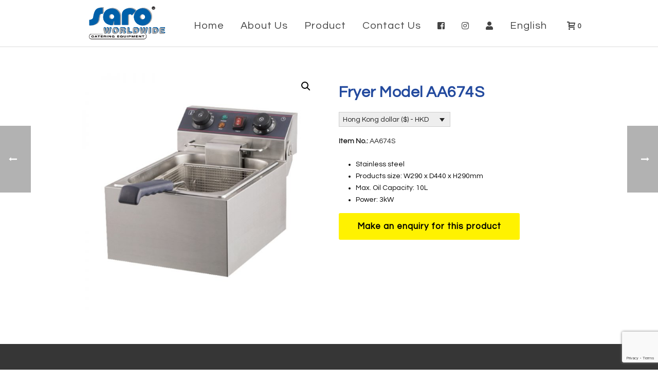

--- FILE ---
content_type: text/html; charset=UTF-8
request_url: https://saro.com.hk/product/aa674s/
body_size: 23140
content:
<!DOCTYPE html>
<html lang="en-US" >
<head>
		<meta charset="UTF-8" /><meta name="viewport" content="width=device-width, initial-scale=1.0, minimum-scale=1.0, maximum-scale=1.0, user-scalable=0" /><meta http-equiv="X-UA-Compatible" content="IE=edge,chrome=1" /><meta name="format-detection" content="telephone=no"><title>Fryer Model AA674S &#8211; Saro</title>
<script type="text/javascript">var ajaxurl = "https://saro.com.hk/wp-admin/admin-ajax.php";</script><meta name='robots' content='max-image-preview:large' />
<link rel="alternate" hreflang="en" href="https://saro.com.hk/product/aa674s/" />

		<style id="critical-path-css" type="text/css">
			body,html{width:100%;height:100%;margin:0;padding:0}.page-preloader{top:0;left:0;z-index:999;position:fixed;height:100%;width:100%;text-align:center}.preloader-preview-area{-webkit-animation-delay:-.2s;animation-delay:-.2s;top:50%;-webkit-transform:translateY(100%);-ms-transform:translateY(100%);transform:translateY(100%);margin-top:10px;max-height:calc(50% - 20px);opacity:1;width:100%;text-align:center;position:absolute}.preloader-logo{max-width:90%;top:50%;-webkit-transform:translateY(-100%);-ms-transform:translateY(-100%);transform:translateY(-100%);margin:-10px auto 0 auto;max-height:calc(50% - 20px);opacity:1;position:relative}.ball-pulse>div{width:15px;height:15px;border-radius:100%;margin:2px;-webkit-animation-fill-mode:both;animation-fill-mode:both;display:inline-block;-webkit-animation:ball-pulse .75s infinite cubic-bezier(.2,.68,.18,1.08);animation:ball-pulse .75s infinite cubic-bezier(.2,.68,.18,1.08)}.ball-pulse>div:nth-child(1){-webkit-animation-delay:-.36s;animation-delay:-.36s}.ball-pulse>div:nth-child(2){-webkit-animation-delay:-.24s;animation-delay:-.24s}.ball-pulse>div:nth-child(3){-webkit-animation-delay:-.12s;animation-delay:-.12s}@-webkit-keyframes ball-pulse{0%{-webkit-transform:scale(1);transform:scale(1);opacity:1}45%{-webkit-transform:scale(.1);transform:scale(.1);opacity:.7}80%{-webkit-transform:scale(1);transform:scale(1);opacity:1}}@keyframes ball-pulse{0%{-webkit-transform:scale(1);transform:scale(1);opacity:1}45%{-webkit-transform:scale(.1);transform:scale(.1);opacity:.7}80%{-webkit-transform:scale(1);transform:scale(1);opacity:1}}.ball-clip-rotate-pulse{position:relative;-webkit-transform:translateY(-15px) translateX(-10px);-ms-transform:translateY(-15px) translateX(-10px);transform:translateY(-15px) translateX(-10px);display:inline-block}.ball-clip-rotate-pulse>div{-webkit-animation-fill-mode:both;animation-fill-mode:both;position:absolute;top:0;left:0;border-radius:100%}.ball-clip-rotate-pulse>div:first-child{height:36px;width:36px;top:7px;left:-7px;-webkit-animation:ball-clip-rotate-pulse-scale 1s 0s cubic-bezier(.09,.57,.49,.9) infinite;animation:ball-clip-rotate-pulse-scale 1s 0s cubic-bezier(.09,.57,.49,.9) infinite}.ball-clip-rotate-pulse>div:last-child{position:absolute;width:50px;height:50px;left:-16px;top:-2px;background:0 0;border:2px solid;-webkit-animation:ball-clip-rotate-pulse-rotate 1s 0s cubic-bezier(.09,.57,.49,.9) infinite;animation:ball-clip-rotate-pulse-rotate 1s 0s cubic-bezier(.09,.57,.49,.9) infinite;-webkit-animation-duration:1s;animation-duration:1s}@-webkit-keyframes ball-clip-rotate-pulse-rotate{0%{-webkit-transform:rotate(0) scale(1);transform:rotate(0) scale(1)}50%{-webkit-transform:rotate(180deg) scale(.6);transform:rotate(180deg) scale(.6)}100%{-webkit-transform:rotate(360deg) scale(1);transform:rotate(360deg) scale(1)}}@keyframes ball-clip-rotate-pulse-rotate{0%{-webkit-transform:rotate(0) scale(1);transform:rotate(0) scale(1)}50%{-webkit-transform:rotate(180deg) scale(.6);transform:rotate(180deg) scale(.6)}100%{-webkit-transform:rotate(360deg) scale(1);transform:rotate(360deg) scale(1)}}@-webkit-keyframes ball-clip-rotate-pulse-scale{30%{-webkit-transform:scale(.3);transform:scale(.3)}100%{-webkit-transform:scale(1);transform:scale(1)}}@keyframes ball-clip-rotate-pulse-scale{30%{-webkit-transform:scale(.3);transform:scale(.3)}100%{-webkit-transform:scale(1);transform:scale(1)}}@-webkit-keyframes square-spin{25%{-webkit-transform:perspective(100px) rotateX(180deg) rotateY(0);transform:perspective(100px) rotateX(180deg) rotateY(0)}50%{-webkit-transform:perspective(100px) rotateX(180deg) rotateY(180deg);transform:perspective(100px) rotateX(180deg) rotateY(180deg)}75%{-webkit-transform:perspective(100px) rotateX(0) rotateY(180deg);transform:perspective(100px) rotateX(0) rotateY(180deg)}100%{-webkit-transform:perspective(100px) rotateX(0) rotateY(0);transform:perspective(100px) rotateX(0) rotateY(0)}}@keyframes square-spin{25%{-webkit-transform:perspective(100px) rotateX(180deg) rotateY(0);transform:perspective(100px) rotateX(180deg) rotateY(0)}50%{-webkit-transform:perspective(100px) rotateX(180deg) rotateY(180deg);transform:perspective(100px) rotateX(180deg) rotateY(180deg)}75%{-webkit-transform:perspective(100px) rotateX(0) rotateY(180deg);transform:perspective(100px) rotateX(0) rotateY(180deg)}100%{-webkit-transform:perspective(100px) rotateX(0) rotateY(0);transform:perspective(100px) rotateX(0) rotateY(0)}}.square-spin{display:inline-block}.square-spin>div{-webkit-animation-fill-mode:both;animation-fill-mode:both;width:50px;height:50px;-webkit-animation:square-spin 3s 0s cubic-bezier(.09,.57,.49,.9) infinite;animation:square-spin 3s 0s cubic-bezier(.09,.57,.49,.9) infinite}.cube-transition{position:relative;-webkit-transform:translate(-25px,-25px);-ms-transform:translate(-25px,-25px);transform:translate(-25px,-25px);display:inline-block}.cube-transition>div{-webkit-animation-fill-mode:both;animation-fill-mode:both;width:15px;height:15px;position:absolute;top:-5px;left:-5px;-webkit-animation:cube-transition 1.6s 0s infinite ease-in-out;animation:cube-transition 1.6s 0s infinite ease-in-out}.cube-transition>div:last-child{-webkit-animation-delay:-.8s;animation-delay:-.8s}@-webkit-keyframes cube-transition{25%{-webkit-transform:translateX(50px) scale(.5) rotate(-90deg);transform:translateX(50px) scale(.5) rotate(-90deg)}50%{-webkit-transform:translate(50px,50px) rotate(-180deg);transform:translate(50px,50px) rotate(-180deg)}75%{-webkit-transform:translateY(50px) scale(.5) rotate(-270deg);transform:translateY(50px) scale(.5) rotate(-270deg)}100%{-webkit-transform:rotate(-360deg);transform:rotate(-360deg)}}@keyframes cube-transition{25%{-webkit-transform:translateX(50px) scale(.5) rotate(-90deg);transform:translateX(50px) scale(.5) rotate(-90deg)}50%{-webkit-transform:translate(50px,50px) rotate(-180deg);transform:translate(50px,50px) rotate(-180deg)}75%{-webkit-transform:translateY(50px) scale(.5) rotate(-270deg);transform:translateY(50px) scale(.5) rotate(-270deg)}100%{-webkit-transform:rotate(-360deg);transform:rotate(-360deg)}}.ball-scale>div{border-radius:100%;margin:2px;-webkit-animation-fill-mode:both;animation-fill-mode:both;display:inline-block;height:60px;width:60px;-webkit-animation:ball-scale 1s 0s ease-in-out infinite;animation:ball-scale 1s 0s ease-in-out infinite}@-webkit-keyframes ball-scale{0%{-webkit-transform:scale(0);transform:scale(0)}100%{-webkit-transform:scale(1);transform:scale(1);opacity:0}}@keyframes ball-scale{0%{-webkit-transform:scale(0);transform:scale(0)}100%{-webkit-transform:scale(1);transform:scale(1);opacity:0}}.line-scale>div{-webkit-animation-fill-mode:both;animation-fill-mode:both;display:inline-block;width:5px;height:50px;border-radius:2px;margin:2px}.line-scale>div:nth-child(1){-webkit-animation:line-scale 1s -.5s infinite cubic-bezier(.2,.68,.18,1.08);animation:line-scale 1s -.5s infinite cubic-bezier(.2,.68,.18,1.08)}.line-scale>div:nth-child(2){-webkit-animation:line-scale 1s -.4s infinite cubic-bezier(.2,.68,.18,1.08);animation:line-scale 1s -.4s infinite cubic-bezier(.2,.68,.18,1.08)}.line-scale>div:nth-child(3){-webkit-animation:line-scale 1s -.3s infinite cubic-bezier(.2,.68,.18,1.08);animation:line-scale 1s -.3s infinite cubic-bezier(.2,.68,.18,1.08)}.line-scale>div:nth-child(4){-webkit-animation:line-scale 1s -.2s infinite cubic-bezier(.2,.68,.18,1.08);animation:line-scale 1s -.2s infinite cubic-bezier(.2,.68,.18,1.08)}.line-scale>div:nth-child(5){-webkit-animation:line-scale 1s -.1s infinite cubic-bezier(.2,.68,.18,1.08);animation:line-scale 1s -.1s infinite cubic-bezier(.2,.68,.18,1.08)}@-webkit-keyframes line-scale{0%{-webkit-transform:scaley(1);transform:scaley(1)}50%{-webkit-transform:scaley(.4);transform:scaley(.4)}100%{-webkit-transform:scaley(1);transform:scaley(1)}}@keyframes line-scale{0%{-webkit-transform:scaley(1);transform:scaley(1)}50%{-webkit-transform:scaley(.4);transform:scaley(.4)}100%{-webkit-transform:scaley(1);transform:scaley(1)}}.ball-scale-multiple{position:relative;-webkit-transform:translateY(30px);-ms-transform:translateY(30px);transform:translateY(30px);display:inline-block}.ball-scale-multiple>div{border-radius:100%;-webkit-animation-fill-mode:both;animation-fill-mode:both;margin:2px;position:absolute;left:-30px;top:0;opacity:0;margin:0;width:50px;height:50px;-webkit-animation:ball-scale-multiple 1s 0s linear infinite;animation:ball-scale-multiple 1s 0s linear infinite}.ball-scale-multiple>div:nth-child(2){-webkit-animation-delay:-.2s;animation-delay:-.2s}.ball-scale-multiple>div:nth-child(3){-webkit-animation-delay:-.2s;animation-delay:-.2s}@-webkit-keyframes ball-scale-multiple{0%{-webkit-transform:scale(0);transform:scale(0);opacity:0}5%{opacity:1}100%{-webkit-transform:scale(1);transform:scale(1);opacity:0}}@keyframes ball-scale-multiple{0%{-webkit-transform:scale(0);transform:scale(0);opacity:0}5%{opacity:1}100%{-webkit-transform:scale(1);transform:scale(1);opacity:0}}.ball-pulse-sync{display:inline-block}.ball-pulse-sync>div{width:15px;height:15px;border-radius:100%;margin:2px;-webkit-animation-fill-mode:both;animation-fill-mode:both;display:inline-block}.ball-pulse-sync>div:nth-child(1){-webkit-animation:ball-pulse-sync .6s -.21s infinite ease-in-out;animation:ball-pulse-sync .6s -.21s infinite ease-in-out}.ball-pulse-sync>div:nth-child(2){-webkit-animation:ball-pulse-sync .6s -.14s infinite ease-in-out;animation:ball-pulse-sync .6s -.14s infinite ease-in-out}.ball-pulse-sync>div:nth-child(3){-webkit-animation:ball-pulse-sync .6s -70ms infinite ease-in-out;animation:ball-pulse-sync .6s -70ms infinite ease-in-out}@-webkit-keyframes ball-pulse-sync{33%{-webkit-transform:translateY(10px);transform:translateY(10px)}66%{-webkit-transform:translateY(-10px);transform:translateY(-10px)}100%{-webkit-transform:translateY(0);transform:translateY(0)}}@keyframes ball-pulse-sync{33%{-webkit-transform:translateY(10px);transform:translateY(10px)}66%{-webkit-transform:translateY(-10px);transform:translateY(-10px)}100%{-webkit-transform:translateY(0);transform:translateY(0)}}.transparent-circle{display:inline-block;border-top:.5em solid rgba(255,255,255,.2);border-right:.5em solid rgba(255,255,255,.2);border-bottom:.5em solid rgba(255,255,255,.2);border-left:.5em solid #fff;-webkit-transform:translateZ(0);transform:translateZ(0);-webkit-animation:transparent-circle 1.1s infinite linear;animation:transparent-circle 1.1s infinite linear;width:50px;height:50px;border-radius:50%}.transparent-circle:after{border-radius:50%;width:10em;height:10em}@-webkit-keyframes transparent-circle{0%{-webkit-transform:rotate(0);transform:rotate(0)}100%{-webkit-transform:rotate(360deg);transform:rotate(360deg)}}@keyframes transparent-circle{0%{-webkit-transform:rotate(0);transform:rotate(0)}100%{-webkit-transform:rotate(360deg);transform:rotate(360deg)}}.ball-spin-fade-loader{position:relative;top:-10px;left:-10px;display:inline-block}.ball-spin-fade-loader>div{width:15px;height:15px;border-radius:100%;margin:2px;-webkit-animation-fill-mode:both;animation-fill-mode:both;position:absolute;-webkit-animation:ball-spin-fade-loader 1s infinite linear;animation:ball-spin-fade-loader 1s infinite linear}.ball-spin-fade-loader>div:nth-child(1){top:25px;left:0;animation-delay:-.84s;-webkit-animation-delay:-.84s}.ball-spin-fade-loader>div:nth-child(2){top:17.05px;left:17.05px;animation-delay:-.72s;-webkit-animation-delay:-.72s}.ball-spin-fade-loader>div:nth-child(3){top:0;left:25px;animation-delay:-.6s;-webkit-animation-delay:-.6s}.ball-spin-fade-loader>div:nth-child(4){top:-17.05px;left:17.05px;animation-delay:-.48s;-webkit-animation-delay:-.48s}.ball-spin-fade-loader>div:nth-child(5){top:-25px;left:0;animation-delay:-.36s;-webkit-animation-delay:-.36s}.ball-spin-fade-loader>div:nth-child(6){top:-17.05px;left:-17.05px;animation-delay:-.24s;-webkit-animation-delay:-.24s}.ball-spin-fade-loader>div:nth-child(7){top:0;left:-25px;animation-delay:-.12s;-webkit-animation-delay:-.12s}.ball-spin-fade-loader>div:nth-child(8){top:17.05px;left:-17.05px;animation-delay:0s;-webkit-animation-delay:0s}@-webkit-keyframes ball-spin-fade-loader{50%{opacity:.3;-webkit-transform:scale(.4);transform:scale(.4)}100%{opacity:1;-webkit-transform:scale(1);transform:scale(1)}}@keyframes ball-spin-fade-loader{50%{opacity:.3;-webkit-transform:scale(.4);transform:scale(.4)}100%{opacity:1;-webkit-transform:scale(1);transform:scale(1)}}		</style>

		<link rel='dns-prefetch' href='//www.google.com' />
<link rel='dns-prefetch' href='//fonts.googleapis.com' />
<link rel='dns-prefetch' href='//s.w.org' />
<link rel="alternate" type="application/rss+xml" title="Saro &raquo; Feed" href="https://saro.com.hk/feed/" />
<link rel="alternate" type="application/rss+xml" title="Saro &raquo; Comments Feed" href="https://saro.com.hk/comments/feed/" />

<link rel="shortcut icon" href="https://saro.com.hk/wp-content/uploads/2018/08/logo.png"  />
<script type="text/javascript">window.abb = {};php = {};window.PHP = {};PHP.ajax = "https://saro.com.hk/wp-admin/admin-ajax.php";PHP.wp_p_id = "8586";var mk_header_parallax, mk_banner_parallax, mk_page_parallax, mk_footer_parallax, mk_body_parallax;var mk_images_dir = "https://saro.com.hk/wp-content/themes/jupiter/assets/images",mk_theme_js_path = "https://saro.com.hk/wp-content/themes/jupiter/assets/js",mk_theme_dir = "https://saro.com.hk/wp-content/themes/jupiter",mk_captcha_placeholder = "Enter Captcha",mk_captcha_invalid_txt = "Invalid. Try again.",mk_captcha_correct_txt = "Captcha correct.",mk_responsive_nav_width = 1140,mk_vertical_header_back = "Back",mk_vertical_header_anim = "1",mk_check_rtl = true,mk_grid_width = 1000,mk_ajax_search_option = "disable",mk_preloader_bg_color = "#e4ff00",mk_accent_color = "#fff200",mk_go_to_top =  "true",mk_smooth_scroll =  "true",mk_preloader_bar_color = "#fff200",mk_preloader_logo = "https://demos.artbees.net/jupiter/carpo/wp-content/uploads/sites/38/2015/12/preloader.png";var mk_header_parallax = false,mk_banner_parallax = false,mk_footer_parallax = false,mk_body_parallax = false,mk_no_more_posts = "No More Posts",mk_typekit_id   = "",mk_google_fonts = ["Questrial:100italic,200italic,300italic,400italic,500italic,600italic,700italic,800italic,900italic,100,200,300,400,500,600,700,800,900","Questrial:100italic,200italic,300italic,400italic,500italic,600italic,700italic,800italic,900italic,100,200,300,400,500,600,700,800,900:cyrillic","Francois One:100italic,200italic,300italic,400italic,500italic,600italic,700italic,800italic,900italic,100,200,300,400,500,600,700,800,900:cyrillic","Oswald"],mk_global_lazyload = true;</script><link rel='stylesheet' id='layerslider-css'  href='https://saro.com.hk/wp-content/plugins/LayerSlider/static/layerslider/css/layerslider.css?ver=6.7.6' type='text/css' media='all' />
<link rel='stylesheet' id='ls-google-fonts-css'  href='https://fonts.googleapis.com/css?family=Oswald:300,regular,700&#038;subset=latin%2Clatin-ext' type='text/css' media='all' />
<link rel='stylesheet' id='wp-block-library-css'  href='https://saro.com.hk/wp-includes/css/dist/block-library/style.min.css?ver=5.9.3' type='text/css' media='all' />
<style id='global-styles-inline-css' type='text/css'>
body{--wp--preset--color--black: #000000;--wp--preset--color--cyan-bluish-gray: #abb8c3;--wp--preset--color--white: #ffffff;--wp--preset--color--pale-pink: #f78da7;--wp--preset--color--vivid-red: #cf2e2e;--wp--preset--color--luminous-vivid-orange: #ff6900;--wp--preset--color--luminous-vivid-amber: #fcb900;--wp--preset--color--light-green-cyan: #7bdcb5;--wp--preset--color--vivid-green-cyan: #00d084;--wp--preset--color--pale-cyan-blue: #8ed1fc;--wp--preset--color--vivid-cyan-blue: #0693e3;--wp--preset--color--vivid-purple: #9b51e0;--wp--preset--gradient--vivid-cyan-blue-to-vivid-purple: linear-gradient(135deg,rgba(6,147,227,1) 0%,rgb(155,81,224) 100%);--wp--preset--gradient--light-green-cyan-to-vivid-green-cyan: linear-gradient(135deg,rgb(122,220,180) 0%,rgb(0,208,130) 100%);--wp--preset--gradient--luminous-vivid-amber-to-luminous-vivid-orange: linear-gradient(135deg,rgba(252,185,0,1) 0%,rgba(255,105,0,1) 100%);--wp--preset--gradient--luminous-vivid-orange-to-vivid-red: linear-gradient(135deg,rgba(255,105,0,1) 0%,rgb(207,46,46) 100%);--wp--preset--gradient--very-light-gray-to-cyan-bluish-gray: linear-gradient(135deg,rgb(238,238,238) 0%,rgb(169,184,195) 100%);--wp--preset--gradient--cool-to-warm-spectrum: linear-gradient(135deg,rgb(74,234,220) 0%,rgb(151,120,209) 20%,rgb(207,42,186) 40%,rgb(238,44,130) 60%,rgb(251,105,98) 80%,rgb(254,248,76) 100%);--wp--preset--gradient--blush-light-purple: linear-gradient(135deg,rgb(255,206,236) 0%,rgb(152,150,240) 100%);--wp--preset--gradient--blush-bordeaux: linear-gradient(135deg,rgb(254,205,165) 0%,rgb(254,45,45) 50%,rgb(107,0,62) 100%);--wp--preset--gradient--luminous-dusk: linear-gradient(135deg,rgb(255,203,112) 0%,rgb(199,81,192) 50%,rgb(65,88,208) 100%);--wp--preset--gradient--pale-ocean: linear-gradient(135deg,rgb(255,245,203) 0%,rgb(182,227,212) 50%,rgb(51,167,181) 100%);--wp--preset--gradient--electric-grass: linear-gradient(135deg,rgb(202,248,128) 0%,rgb(113,206,126) 100%);--wp--preset--gradient--midnight: linear-gradient(135deg,rgb(2,3,129) 0%,rgb(40,116,252) 100%);--wp--preset--duotone--dark-grayscale: url('#wp-duotone-dark-grayscale');--wp--preset--duotone--grayscale: url('#wp-duotone-grayscale');--wp--preset--duotone--purple-yellow: url('#wp-duotone-purple-yellow');--wp--preset--duotone--blue-red: url('#wp-duotone-blue-red');--wp--preset--duotone--midnight: url('#wp-duotone-midnight');--wp--preset--duotone--magenta-yellow: url('#wp-duotone-magenta-yellow');--wp--preset--duotone--purple-green: url('#wp-duotone-purple-green');--wp--preset--duotone--blue-orange: url('#wp-duotone-blue-orange');--wp--preset--font-size--small: 13px;--wp--preset--font-size--medium: 20px;--wp--preset--font-size--large: 36px;--wp--preset--font-size--x-large: 42px;}.has-black-color{color: var(--wp--preset--color--black) !important;}.has-cyan-bluish-gray-color{color: var(--wp--preset--color--cyan-bluish-gray) !important;}.has-white-color{color: var(--wp--preset--color--white) !important;}.has-pale-pink-color{color: var(--wp--preset--color--pale-pink) !important;}.has-vivid-red-color{color: var(--wp--preset--color--vivid-red) !important;}.has-luminous-vivid-orange-color{color: var(--wp--preset--color--luminous-vivid-orange) !important;}.has-luminous-vivid-amber-color{color: var(--wp--preset--color--luminous-vivid-amber) !important;}.has-light-green-cyan-color{color: var(--wp--preset--color--light-green-cyan) !important;}.has-vivid-green-cyan-color{color: var(--wp--preset--color--vivid-green-cyan) !important;}.has-pale-cyan-blue-color{color: var(--wp--preset--color--pale-cyan-blue) !important;}.has-vivid-cyan-blue-color{color: var(--wp--preset--color--vivid-cyan-blue) !important;}.has-vivid-purple-color{color: var(--wp--preset--color--vivid-purple) !important;}.has-black-background-color{background-color: var(--wp--preset--color--black) !important;}.has-cyan-bluish-gray-background-color{background-color: var(--wp--preset--color--cyan-bluish-gray) !important;}.has-white-background-color{background-color: var(--wp--preset--color--white) !important;}.has-pale-pink-background-color{background-color: var(--wp--preset--color--pale-pink) !important;}.has-vivid-red-background-color{background-color: var(--wp--preset--color--vivid-red) !important;}.has-luminous-vivid-orange-background-color{background-color: var(--wp--preset--color--luminous-vivid-orange) !important;}.has-luminous-vivid-amber-background-color{background-color: var(--wp--preset--color--luminous-vivid-amber) !important;}.has-light-green-cyan-background-color{background-color: var(--wp--preset--color--light-green-cyan) !important;}.has-vivid-green-cyan-background-color{background-color: var(--wp--preset--color--vivid-green-cyan) !important;}.has-pale-cyan-blue-background-color{background-color: var(--wp--preset--color--pale-cyan-blue) !important;}.has-vivid-cyan-blue-background-color{background-color: var(--wp--preset--color--vivid-cyan-blue) !important;}.has-vivid-purple-background-color{background-color: var(--wp--preset--color--vivid-purple) !important;}.has-black-border-color{border-color: var(--wp--preset--color--black) !important;}.has-cyan-bluish-gray-border-color{border-color: var(--wp--preset--color--cyan-bluish-gray) !important;}.has-white-border-color{border-color: var(--wp--preset--color--white) !important;}.has-pale-pink-border-color{border-color: var(--wp--preset--color--pale-pink) !important;}.has-vivid-red-border-color{border-color: var(--wp--preset--color--vivid-red) !important;}.has-luminous-vivid-orange-border-color{border-color: var(--wp--preset--color--luminous-vivid-orange) !important;}.has-luminous-vivid-amber-border-color{border-color: var(--wp--preset--color--luminous-vivid-amber) !important;}.has-light-green-cyan-border-color{border-color: var(--wp--preset--color--light-green-cyan) !important;}.has-vivid-green-cyan-border-color{border-color: var(--wp--preset--color--vivid-green-cyan) !important;}.has-pale-cyan-blue-border-color{border-color: var(--wp--preset--color--pale-cyan-blue) !important;}.has-vivid-cyan-blue-border-color{border-color: var(--wp--preset--color--vivid-cyan-blue) !important;}.has-vivid-purple-border-color{border-color: var(--wp--preset--color--vivid-purple) !important;}.has-vivid-cyan-blue-to-vivid-purple-gradient-background{background: var(--wp--preset--gradient--vivid-cyan-blue-to-vivid-purple) !important;}.has-light-green-cyan-to-vivid-green-cyan-gradient-background{background: var(--wp--preset--gradient--light-green-cyan-to-vivid-green-cyan) !important;}.has-luminous-vivid-amber-to-luminous-vivid-orange-gradient-background{background: var(--wp--preset--gradient--luminous-vivid-amber-to-luminous-vivid-orange) !important;}.has-luminous-vivid-orange-to-vivid-red-gradient-background{background: var(--wp--preset--gradient--luminous-vivid-orange-to-vivid-red) !important;}.has-very-light-gray-to-cyan-bluish-gray-gradient-background{background: var(--wp--preset--gradient--very-light-gray-to-cyan-bluish-gray) !important;}.has-cool-to-warm-spectrum-gradient-background{background: var(--wp--preset--gradient--cool-to-warm-spectrum) !important;}.has-blush-light-purple-gradient-background{background: var(--wp--preset--gradient--blush-light-purple) !important;}.has-blush-bordeaux-gradient-background{background: var(--wp--preset--gradient--blush-bordeaux) !important;}.has-luminous-dusk-gradient-background{background: var(--wp--preset--gradient--luminous-dusk) !important;}.has-pale-ocean-gradient-background{background: var(--wp--preset--gradient--pale-ocean) !important;}.has-electric-grass-gradient-background{background: var(--wp--preset--gradient--electric-grass) !important;}.has-midnight-gradient-background{background: var(--wp--preset--gradient--midnight) !important;}.has-small-font-size{font-size: var(--wp--preset--font-size--small) !important;}.has-medium-font-size{font-size: var(--wp--preset--font-size--medium) !important;}.has-large-font-size{font-size: var(--wp--preset--font-size--large) !important;}.has-x-large-font-size{font-size: var(--wp--preset--font-size--x-large) !important;}
</style>
<link rel='stylesheet' id='contact-form-7-css'  href='https://saro.com.hk/wp-content/plugins/contact-form-7/includes/css/styles.css?ver=5.5.6.1' type='text/css' media='all' />
<link rel='stylesheet' id='wcml-dropdown-0-css'  href='https://saro.com.hk/wp-content/plugins/woocommerce-multilingual/templates/currency-switchers/legacy-dropdown/style.css?ver=4.3.4' type='text/css' media='all' />
<style id='wcml-dropdown-0-inline-css' type='text/css'>
.product.wcml-dropdown, .product.wcml-dropdown li, .product.wcml-dropdown li li{border-color:#cdcdcd ;}.product.wcml-dropdown li>a {color:#222222;background-color:#e5e5e5;}.product.wcml-dropdown li:hover>a, .product.wcml-dropdown li:focus>a {color:#000000;background-color:#eeeeee;}.product.wcml-dropdown .wcml-cs-active-currency>a {color:#222222;background-color:#eeeeee;}.product.wcml-dropdown .wcml-cs-active-currency:hover>a, .product.wcml-dropdown .wcml-cs-active-currency:focus>a {color:#000000;background-color:#eeeeee;}
</style>
<link rel='stylesheet' id='photoswipe-css'  href='https://saro.com.hk/wp-content/plugins/woocommerce/assets/css/photoswipe/photoswipe.css?ver=3.4.4' type='text/css' media='all' />
<link rel='stylesheet' id='photoswipe-default-skin-css'  href='https://saro.com.hk/wp-content/plugins/woocommerce/assets/css/photoswipe/default-skin/default-skin.css?ver=3.4.4' type='text/css' media='all' />
<link rel='stylesheet' id='woocommerce-layout-css'  href='https://saro.com.hk/wp-content/plugins/woocommerce/assets/css/woocommerce-layout.css?ver=3.4.4' type='text/css' media='all' />
<link rel='stylesheet' id='woocommerce-smallscreen-css'  href='https://saro.com.hk/wp-content/plugins/woocommerce/assets/css/woocommerce-smallscreen.css?ver=3.4.4' type='text/css' media='only screen and (max-width: 768px)' />
<link rel='stylesheet' id='woocommerce-general-css'  href='https://saro.com.hk/wp-content/plugins/woocommerce/assets/css/woocommerce.css?ver=3.4.4' type='text/css' media='all' />
<style id='woocommerce-inline-inline-css' type='text/css'>
.woocommerce form .form-row .required { visibility: visible; }
</style>
<link rel='stylesheet' id='aws-style-css'  href='https://saro.com.hk/wp-content/plugins/advanced-woo-search/assets/css/common.min.css?ver=3.24' type='text/css' media='all' />
<link rel='stylesheet' id='wpml-menu-item-0-css'  href='//saro.com.hk/wp-content/plugins/sitepress-multilingual-cms/templates/language-switchers/menu-item/style.css?ver=1' type='text/css' media='all' />
<link rel='stylesheet' id='wpml-cms-nav-css-css'  href='https://saro.com.hk/wp-content/plugins/wpml-cms-nav/res/css/navigation.css?ver=1.4.23' type='text/css' media='all' />
<link rel='stylesheet' id='cms-navigation-style-base-css'  href='https://saro.com.hk/wp-content/plugins/wpml-cms-nav/res/css/cms-navigation-base.css?ver=1.4.23' type='text/css' media='screen' />
<link rel='stylesheet' id='cms-navigation-style-css'  href='https://saro.com.hk/wp-content/plugins/wpml-cms-nav/res/css/cms-navigation.css?ver=1.4.23' type='text/css' media='screen' />
<link rel='stylesheet' id='theme-styles-css'  href='https://saro.com.hk/wp-content/themes/jupiter/assets/stylesheet/min/full-styles.6.1.4.css?ver=1653187242' type='text/css' media='all' />
<style id='theme-styles-inline-css' type='text/css'>
body { background-color:#fff; } .hb-custom-header #mk-page-introduce, .mk-header { background-size:cover;-webkit-background-size:cover;-moz-background-size:cover; } .hb-custom-header > div, .mk-header-bg { background-color:#fff; } .mk-classic-nav-bg { background-color:#fff; } .master-holder-bg { background-color:#fff; } #mk-footer { background-color:#363636; } #mk-boxed-layout { -webkit-box-shadow:0 0 0px rgba(0, 0, 0, 0); -moz-box-shadow:0 0 0px rgba(0, 0, 0, 0); box-shadow:0 0 0px rgba(0, 0, 0, 0); } .mk-news-tab .mk-tabs-tabs .is-active a, .mk-fancy-title.pattern-style span, .mk-fancy-title.pattern-style.color-gradient span:after, .page-bg-color { background-color:#fff; } .page-title { font-size:20px; color:#4d4d4d; text-transform:uppercase; font-weight:inherit; letter-spacing:2px; } .page-subtitle { font-size:14px; line-height:100%; color:#a3a3a3; font-size:14px; text-transform:none; } .mk-header { border-bottom:1px solid #ededed; } .header-style-1 .mk-header-padding-wrapper, .header-style-2 .mk-header-padding-wrapper, .header-style-3 .mk-header-padding-wrapper { padding-top:91px; } .mk-process-steps[max-width~="950px"] ul::before { display:none !important; } .mk-process-steps[max-width~="950px"] li { margin-bottom:30px !important; width:100% !important; text-align:center; } .mk-event-countdown-ul[max-width~="750px"] li { width:90%; display:block; margin:0 auto 15px; } body { font-family:Questrial } body, p:not(.form-row):not(.woocommerce-mini-cart__empty-message):not(.woocommerce-mini-cart__total):not(.woocommerce-mini-cart__buttons):not(.mk-product-total-name):not(.woocommerce-result-count), .woocommerce-customer-details address, a, .mk-footer-copyright, .mk-button, .mk-contact-form, .mk-contact-form input,.mk-contact-form button { font-family:Questrial } h1, h2, h3, h4, h5, h6, #mk-page-introduce, .main-navigation-ul, .mk-vm-menuwrapper, .mk-fancy-title { font-family:Francois One } @font-face { font-family:'star'; src:url('https://saro.com.hk/wp-content/themes/jupiter/assets/stylesheet/fonts/star/font.eot'); src:url('https://saro.com.hk/wp-content/themes/jupiter/assets/stylesheet/fonts/star/font.eot?#iefix') format('embedded-opentype'), url('https://saro.com.hk/wp-content/themes/jupiter/assets/stylesheet/fonts/star/font.woff') format('woff'), url('https://saro.com.hk/wp-content/themes/jupiter/assets/stylesheet/fonts/star/font.ttf') format('truetype'), url('https://saro.com.hk/wp-content/themes/jupiter/assets/stylesheet/fonts/star/font.svg#star') format('svg'); font-weight:normal; font-style:normal; } @font-face { font-family:'WooCommerce'; src:url('https://saro.com.hk/wp-content/themes/jupiter/assets/stylesheet/fonts/woocommerce/font.eot'); src:url('https://saro.com.hk/wp-content/themes/jupiter/assets/stylesheet/fonts/woocommerce/font.eot?#iefix') format('embedded-opentype'), url('https://saro.com.hk/wp-content/themes/jupiter/assets/stylesheet/fonts/woocommerce/font.woff') format('woff'), url('https://saro.com.hk/wp-content/themes/jupiter/assets/stylesheet/fonts/woocommerce/font.ttf') format('truetype'), url('https://saro.com.hk/wp-content/themes/jupiter/assets/stylesheet/fonts/woocommerce/font.svg#WooCommerce') format('svg'); font-weight:normal; font-style:normal; } ::-moz-selection { color:#111 !important; } ::selection { color:#111 !important; } .woocommerce div.product form.cart .variations label { padding-right:1em; font-family:inherit; font-size:22px; font-weight:400; font-style:normal; color:#555; } .woocommerce div.product form.cart .variations td { line-height:3em; } .woocommerce-page .mk-accordion-pane h2 { display:none; } div#tab-additional_information .mk-accordion-tab { font-size:20px; padding-bottom:0px; } .single-product div.product div#enquiry .single_add_to_cart_button { display:block; max-width:100%; font-size:17px !important; padding-left:34px; padding-right:34px; } button.single_add_to_cart_button.button { margin-bottom:15px !important; } #mk-sidebar .widget button.dwbtn a { color:#000000!important; padding:13px 22px; } #mk-sidebar button.dwbtn { background-color:#fff200 !important; line-height:2.4; font-size:.8751em; box-shadow:none; font-size:1.15em; border:none; } h1,h2,h3,h4,h5,h6 { letter-spacing:0.5px !important; } .price_label { font-size:14px; } .woocommerce button.button { font-weight:400; } @import url('https://fonts.googleapis.com/css?family=Anton|Archivo+Black'); #home_product_features .item-holder .item-button { } #home_product_features .item-holder .item-title h5 { text-align:center; font-family:"Questrial" !important; } #menu-main-menu li a i { font-size:24px; } #respond input#submit:hover, #review_form_wrapper input[type=submit]:hover, .post-password-form input[type=submit]:hover, .woocommerce-product-search input[type=submit]:hover, .wpcf7-submit:hover, a.button:hover, button.button:hover, input.button:hover, .price_slider_amount button:hover,.widget_shopping_cart .button.checkout:hover { background-color:#000000 !important; color:#fff200 !important; } .woocommerce-product-search button[type=submit]:hover ｛ background-color:#000000 !important; ｝ .woocommerce-product-search button[type=submit],section#mk-footer input { font-size:16px; } #mk-footer .footer_form select.wpcf7-form-control { width:100%; height:100%; max-height:20px; } .main-nav-side-search,.shopping-cart-header.add-header-height { border-top:3px solid transparent; } .main-nav-side-search:hover, .shopping-cart-header.add-header-height:hover { border-top-color:#000000; } .main-nav-side-search a { padding-top:2px; } .shopping-cart-header.add-header-height { padding-top:3px; } #menu-main-menu li a i { font-size:16px; } .one-half, .one-third { position:relative; margin-right:4%; float:left; margin-bottom:0px; clear:left; height:25px; } .one-half { width:48%; height:100%;} .one-third { width:30.66%; } .last { margin-right:0 !important; clear:right; } button.button.alt.disabled { color:#000 !important; } @media only screen and (max-width:767px) { .one-half, .one-third { width:100%; margin-right:0; } } .master-holder select:not(.gfield_select) { border-radius:5px; padding:3px 48px 4px 5px; min-width:10px; max-width:100%; } .woocommerce select { padding:3px 25px 4px 5px; min-width:10px; max-width:100%; background-image:none; } select.wpcf7-form-control.wpcf7-select { border-radius:5px; } input[type=text] { padding:0px 12px; } .na01 { width:215%; } .na02 { width:100%; } input.wpcf7-form-control.wpcf7-text.wpcf7-tel.wpcf7-validates-as-tel.na02 { padding:0px; } input.wpcf7-form-control.wpcf7-text.wpcf7-email.wpcf7-validates-as-required.wpcf7-validates-as-email.na02 { padding:0px; } input[type=email], input[type=password], input[type=search], input[type=tel], input[type=text], textarea{ border:1px solid #9f9f9f; border-radius:5px; } .na03 { width:100%!important; max-height:100px!important; } .na04 { clear:both; float:right; padding-top:20%; } .one-half.last.na05 { padding-top:95px; float:right; width:60% ; text-align:right; } .wpcf7-submit{ background-color:#fff200; color:#000000; } .Contact_us_form .one-third { margin-right:5px; width:16%; } .one-third.second { width:33%; } .footer_form .one-half.last { width:60%; } .sendbtn { position:relative; margin-right:4%; float:right; margin-bottom:0px; clear:left; width:39%; } input[type=email]{PADDING:0px;} #mk-footer .one-half.last { height:100% !important; } #mk-footer .one-half.footersendbtn { float:right; width:37%; } section#text-9 input.wpcf7-form-control.wpcf7-text.wpcf7-email.wpcf7-validates-as-required.wpcf7-validates-as-email { width:100% !important; height:30px !important; padding:3px 12px; box-sizing:border-box; } .locat_ion h1, .eu_stand { font-weight:700!important; } #respond input#submit, #review_form_wrapper input[type=submit], .post-password-form input[type=submit], .woocommerce-product-search button[type=submit], .woocommerce-product-search input[type=submit], .wpcf7-submit, a.button, button.button, input.button, .price_slider_amount button { background-color:#fff200!important; color:#000000!important; border-radius:3px !important; padding:6px 6px 4px; text-transform:none; } .woocommerce .widget_price_filter .price_slider_amount .button:hover { color:#fff200 !important; background-color:black !important; } .single-product div.product .single_add_to_cart_button{ background-color:#fff200!important; border-color:#fff200!important; } } #mk-footer .woocommerce-product-search button[type=submit] { margin-top:5px; } #mk-footer .widget:not(.widget_social_networks) a. footer,footer div,input.wpcf7-form-control.wpcf7-submit,.woocommerce-product-search button[type=submit] { font-family:"Questrial" !important; } #mk-footer .woocommerce-product-search input[type=search] { width:73%; padding:2px 12px; } .footer_form select.wpcf7-form-control.wpcf7-select { margin-bottom:4px; } #mk-footer .widget:not(.widget_social_networks) a { color:#ffffff!important; } #mk-footer p { color:#ffffff!important; } .widgettitle { margin-bottom:2px!important; } .textwidget p { padding-bottom:0px; margin-bottom:0px; } .mk-customizer ul.products li.product a.button:hover > .button-text, .woocommerce div.product form.cart .button:hover{ color:#fff200 !important; } .mk-customizer ul.products li.product a.button:hover, .woocommerce div.product form.cart .button:hover { background-color:#000000 !important; border-color:#0c0c0c !important; box-shadow:none !important; } #mk-footer ul.product-categories li a { font-family:'Questrial', cursive; line-height:20px; font-size:16px; padding:0px; } #mk-footer li.cat-item.cat-parent:before{ display:none; } .woocommerce ul.products li.product .mk-product-warp img:hover, .woocommerce-page ul.products li.product .mk-product-warp img:hover { filter:brightness(1.1); } .single-product div.product .single_add_to_cart_button { } .mk-customizer ul.products li.product .woocommerce-loop-product__title { font-weight:800!important; } #mk-footer form.wpcf7-form p { padding-bottom:0px!important; margin-bottom:0px!important; } #mk-footer .widgettitle { font-family:'Francois One', cursive; font-weight:bolder !important; font-size:20px !important; } #ft-catlist{ font-family:'Francois One', cursive; } .best_buy h1 strong { color:#000000; font-family:'Francois One', cursive; } .fontweight900 { font-weight:600!important; } .texttrnone { text-transform:none !important; } [type=submit] { min-width:100px; min-height:25px; } .mk-customizer .woocommerce ul.products li.product .button-text { font-weight:900; font-size:14px; text-transform:none; } .mk-customizer .woocommerce ul.products li.product a.button { padding:10px 30px; display:table-cell; } .marginzero { margin:0 !important; } .lineheight40 { line-height:40px; } .mk-imagebox-item .item-title { padding:25px 25px 15px; } .mk-imagebox-item .item-content { padding:0 25px 35px; } .mk-imagebox-item .item-title h5 { font-weight:900 !important; font-family:"Righteous" !important; text-transform:none; } #mk-footer .woocommerce-product-search input[type=search], #mk-footer #wpcf7-f5673-o1 input[type=email] { width:100% !important; height:30px !important; padding:3px 12px; box-sizing:border-box; } input, select{ border-radius:3px !important; } #mk-footer .footer_form select{ height:20px; font-size:12px !important; margin-bottom:2px; font-weight:bolder; } #mk-footer .footer_form input { margin-bottom:2px; height:20px; } #mk-footer .footer_form > div { height:23px; } .footer_form > .one-third, #mk-footer #ft-contacttext{ } #mk-footer #ft-contacttext{ color:white; line-height:16px; } .wpcf7-response-output.wpcf7-display-none.wpcf7-mail-sent-ok { display:inline-block !important; } #home_product_features .item-content p { font-family:'Francois One', cursive; font-weight:600; } .woocommerce div.product p.stock { color:#244a9e; font-size:26px; } div#wpcf7-f5661-p13-o1 div.wpcf7-response-output { position:absolute; padding:10px; bottom:50px; margin:0 !important; } .main-navigation-ul > li.menu-item > a.menu-item-link { text-transform:none !important; } #mk-footer ul.product-categories a { font-family:'Questrial', cursive; } .woocommerce .quantity-button, .woocommerce-page .quantity-button{ border-left:0px !important; } .single-product div.product h1.product_title { color:#234a9e!important; font-weight:800!important; font-size:30px; margin-bottom:6px; } .Contact_us_form .one-third { width:80px; } .Contact_us_form .yr-name input{ width:100%; } .Contact_us_form > .one-half.last { width:calc(80% - 90px) !important; } input.wpcf7-form-control.wpcf7-submit { padding:6px 26px; top:0; } .mk-product-warp .remaining { font-size:18px; line-height:18px; padding-bottom:5px; color:#626262; } .header-logo img { max-width:170px !important; } @media only screen and (max-width:992px) and (min-width:768px ){ .homebe50 .vc_col-sm-4.vc_col-lg-5.vc_col-md-5.vc_col-xs-12.wpb_column.column_container { width:50%; text-align:center; } } .contactmap .wpb_single_image { display:none; } @media only screen and (max-width:900px) and (min-width:554px){ div.contactmap { padding-top:0px !important; } } @media only screen and (max-width:554px){ div.contactmap { padding:0px !important; } .contactmap .wpb_single_image { display:block !important; } } @media handheld, only screen and (max-width:1300px) { .mobvision .wpb_column.vc_column_container.vc_col-sm-4 div, .mobvision h2#fancy-title-11,.mobvision h2#fancy-title-17, .mobvision h2#fancy-title-22 { text-align:center !important; } } @media only screen and (max-width:1000px) { .Contact_us_form > .one-half.last { width:calc(80% - 80px) !important; } div#wpcf7-f5661-p13-o1 div.wpcf7-response-output { left:50px; } .footer_form .one-half.last { width:65%; } } @media only screen and (max-width:767px) { #mk-footer .one-half.last { width:100% !important; } #mk-footer .one-half.footersendbtn { float:none; } input.wpcf7-form-control.wpcf7-submit { top:0!important; } } #mk-footer .wpcf7-response-output.wpcf7-display-none.wpcf7-validation-errors { display:inline-block; } input.wpcf7-form-control.wpcf7-submit { top:0!important; } .wpcf7 .wpcf7-response-output { color:black; } @media only screen and (max-width:768px) { .woocommerce-page:not(.single-product) div#mk-theme-container ul.products li.product { width:calc(50% - 30px)!important; } }
</style>
<link rel='stylesheet' id='mkhb-render-css'  href='https://saro.com.hk/wp-content/themes/jupiter/header-builder/includes/assets/css/mkhb-render.css?ver=6.1.4' type='text/css' media='all' />
<link rel='stylesheet' id='mkhb-row-css'  href='https://saro.com.hk/wp-content/themes/jupiter/header-builder/includes/assets/css/mkhb-row.css?ver=6.1.4' type='text/css' media='all' />
<link rel='stylesheet' id='mkhb-column-css'  href='https://saro.com.hk/wp-content/themes/jupiter/header-builder/includes/assets/css/mkhb-column.css?ver=6.1.4' type='text/css' media='all' />
<link rel='stylesheet' id='mk-woocommerce-common-css'  href='https://saro.com.hk/wp-content/themes/jupiter/assets/stylesheet/plugins/min/woocommerce-common.6.1.4.css?ver=1653187242' type='text/css' media='all' />
<link rel='stylesheet' id='mk-cz-woocommerce-css'  href='https://saro.com.hk/wp-content/themes/jupiter/framework/admin/customizer/woocommerce/assets/css/woocommerce.6.1.4.css?ver=1653187243' type='text/css' media='all' />
<link rel='stylesheet' id='theme-options-css'  href='https://saro.com.hk/wp-content/uploads/mk_assets/theme-options-production-1754578593_en.css?ver=1754579882' type='text/css' media='all' />
<script type='text/javascript' src='https://saro.com.hk/wp-includes/js/jquery/jquery.min.js?ver=3.6.0' id='jquery-core-js'></script>
<script type='text/javascript' src='https://saro.com.hk/wp-includes/js/jquery/jquery-migrate.min.js?ver=3.3.2' id='jquery-migrate-js'></script>
<script type='text/javascript' src='https://saro.com.hk/wp-content/plugins/woocommerce-multilingual/res/js/front-scripts.min.js?ver=4.3.4' id='wcml-front-scripts-js'></script>
<script type='text/javascript' id='cart-widget-js-extra'>
/* <![CDATA[ */
var actions = {"is_lang_switched":"0","force_reset":"0"};
/* ]]> */
</script>
<script type='text/javascript' src='https://saro.com.hk/wp-content/plugins/woocommerce-multilingual/res/js/cart_widget.min.js?ver=4.3.4' id='cart-widget-js'></script>
<script type='text/javascript' src='https://saro.com.hk/wp-content/themes/jupiter/assets/js/plugins/wp-enqueue/webfontloader.js?ver=5.9.3' id='mk-webfontloader-js'></script>
<script type='text/javascript' id='mk-webfontloader-js-after'>
WebFontConfig = {
	timeout: 2000
}

if ( mk_typekit_id.length > 0 ) {
	WebFontConfig.typekit = {
		id: mk_typekit_id
	}
}

if ( mk_google_fonts.length > 0 ) {
	WebFontConfig.google = {
		families:  mk_google_fonts
	}
}

if ( (mk_google_fonts.length > 0 || mk_typekit_id.length > 0) && navigator.userAgent.indexOf("Speed Insights") == -1) {
	WebFont.load( WebFontConfig );
}
		
</script>
<script type='text/javascript' id='layerslider-greensock-js-extra'>
/* <![CDATA[ */
var LS_Meta = {"v":"6.7.6"};
/* ]]> */
</script>
<script type='text/javascript' src='https://saro.com.hk/wp-content/plugins/LayerSlider/static/layerslider/js/greensock.js?ver=1.19.0' id='layerslider-greensock-js'></script>
<script type='text/javascript' src='https://saro.com.hk/wp-content/plugins/LayerSlider/static/layerslider/js/layerslider.kreaturamedia.jquery.js?ver=6.7.6' id='layerslider-js'></script>
<script type='text/javascript' src='https://saro.com.hk/wp-content/plugins/LayerSlider/static/layerslider/js/layerslider.transitions.js?ver=6.7.6' id='layerslider-transitions-js'></script>
<script type='text/javascript' id='wc-add-to-cart-js-extra'>
/* <![CDATA[ */
var wc_add_to_cart_params = {"ajax_url":"\/wp-admin\/admin-ajax.php","wc_ajax_url":"\/?wc-ajax=%%endpoint%%","i18n_view_cart":"View cart","cart_url":"https:\/\/saro.com.hk\/cart\/","is_cart":"","cart_redirect_after_add":"no"};
/* ]]> */
</script>
<script type='text/javascript' src='https://saro.com.hk/wp-content/plugins/woocommerce/assets/js/frontend/add-to-cart.min.js?ver=3.4.4' id='wc-add-to-cart-js'></script>
<script type='text/javascript' src='https://saro.com.hk/wp-content/plugins/js_composer_theme/assets/js/vendors/woocommerce-add-to-cart.js?ver=5.4.8' id='vc_woocommerce-add-to-cart-js-js'></script>
<meta name="generator" content="Powered by LayerSlider 6.7.6 - Multi-Purpose, Responsive, Parallax, Mobile-Friendly Slider Plugin for WordPress." />
<!-- LayerSlider updates and docs at: https://layerslider.kreaturamedia.com -->
<link rel="https://api.w.org/" href="https://saro.com.hk/wp-json/" /><link rel="alternate" type="application/json" href="https://saro.com.hk/wp-json/wp/v2/product/8586" /><link rel="EditURI" type="application/rsd+xml" title="RSD" href="https://saro.com.hk/xmlrpc.php?rsd" />
<link rel="wlwmanifest" type="application/wlwmanifest+xml" href="https://saro.com.hk/wp-includes/wlwmanifest.xml" /> 
<meta name="generator" content="WordPress 5.9.3" />
<meta name="generator" content="WooCommerce 3.4.4" />
<link rel="canonical" href="https://saro.com.hk/product/aa674s/" />
<link rel='shortlink' href='https://saro.com.hk/?p=8586' />
<link rel="alternate" type="application/json+oembed" href="https://saro.com.hk/wp-json/oembed/1.0/embed?url=https%3A%2F%2Fsaro.com.hk%2Fproduct%2Faa674s%2F" />
<link rel="alternate" type="text/xml+oembed" href="https://saro.com.hk/wp-json/oembed/1.0/embed?url=https%3A%2F%2Fsaro.com.hk%2Fproduct%2Faa674s%2F&#038;format=xml" />
<meta name="generator" content="WPML ver:4.0.5 stt:60,62,1;" />
<meta property="og:site_name" content="Saro"/><meta property="og:image" content="https://saro.com.hk/wp-content/uploads/2019/07/aa674s.jpg"/><meta property="og:url" content="https://saro.com.hk/product/aa674s/"/><meta property="og:title" content="Fryer Model AA674S"/><meta property="og:description" content="&lt;ul&gt;
 	&lt;li&gt;Stainless steel&lt;/li&gt;
 	&lt;li&gt;Products size: W290 x D440 x H290mm&lt;/li&gt;
 	&lt;li&gt;Max. Oil Capacity: 10L&lt;/li&gt;
 	&lt;li&gt;Power: 3kW&lt;/li&gt;
&lt;/ul&gt;"/><meta property="og:type" content="article"/><script> var isTest = false; </script><meta itemprop="author" content="Saro" /><meta itemprop="datePublished" content="July 1, 2019" /><meta itemprop="dateModified" content="July 1, 2019" /><meta itemprop="publisher" content="Saro" />	<noscript><style>.woocommerce-product-gallery{ opacity: 1 !important; }</style></noscript>
	<meta name="generator" content="Powered by WPBakery Page Builder - drag and drop page builder for WordPress."/>
<!--[if lte IE 9]><link rel="stylesheet" type="text/css" href="https://saro.com.hk/wp-content/plugins/js_composer_theme/assets/css/vc_lte_ie9.min.css" media="screen"><![endif]--><meta name="generator" content="Jupiter 6.1.4" /><noscript><style type="text/css"> .wpb_animate_when_almost_visible { opacity: 1; }</style></noscript>		<link href="https://fonts.googleapis.com/css?family=Righteous|Questrial|Bowlby+One|Erica+One|Kanit:900|Open+Sans+Condensed:300|Poiret+One|Palanquin:100|Passion|OneRaleway:300|Roboto:100|Luckiest+Guy" rel="stylesheet">
	<link rel="stylesheet" href="https://use.fontawesome.com/releases/v5.2.0/css/all.css" integrity="sha384-hWVjflwFxL6sNzntih27bfxkr27PmbbK/iSvJ+a4+0owXq79v+lsFkW54bOGbiDQ" crossorigin="anonymous">
</head>

<body data-rsssl=1 class="product-template-default single single-product postid-8586 woocommerce woocommerce-page woocommerce-no-js mk-customizer mk-sh-pl-hover-style-none columns-4 mk-product-layout-5 wpb-js-composer js-comp-ver-5.4.8 vc_responsive" itemscope="itemscope" itemtype="https://schema.org/WebPage"  data-adminbar="">

	
	
	<!-- Target for scroll anchors to achieve native browser bahaviour + possible enhancements like smooth scrolling -->
	<div id="top-of-page"></div>

		<div id="mk-boxed-layout">

			<div id="mk-theme-container" >

				 
    <header data-height='90'
                data-sticky-height='55'
                data-responsive-height='90'
                data-transparent-skin=''
                data-header-style='1'
                data-sticky-style='fixed'
                data-sticky-offset='' id="mk-header-1" class="mk-header header-style-1 header-align-left  toolbar-false menu-hover-1 sticky-style-fixed mk-background-stretch boxed-header " role="banner" itemscope="itemscope" itemtype="https://schema.org/WPHeader" >
                    <div class="mk-header-holder">
                                <div class="mk-header-inner add-header-height">

                    <div class="mk-header-bg "></div>

                    
                                                <div class="mk-grid header-grid">
                    
                            <div class="mk-header-nav-container one-row-style menu-hover-style-1" role="navigation" itemscope="itemscope" itemtype="https://schema.org/SiteNavigationElement" >
                                <nav class="mk-main-navigation js-main-nav"><ul id="menu-main-menu" class="main-navigation-ul"><li id="menu-item-19" class="menu-item menu-item-type-post_type menu-item-object-page menu-item-home no-mega-menu"><a class="menu-item-link js-smooth-scroll"  href="https://saro.com.hk/">Home</a></li>
<li id="menu-item-18" class="menu-item menu-item-type-post_type menu-item-object-page no-mega-menu"><a class="menu-item-link js-smooth-scroll"  href="https://saro.com.hk/about-us/">About Us</a></li>
<li id="menu-item-5453" class="menu-item menu-item-type-post_type menu-item-object-page menu-item-has-children no-mega-menu"><a class="menu-item-link js-smooth-scroll"  href="https://saro.com.hk/product/">Product</a>
<ul style="" class="sub-menu ">
	<li id="menu-item-10533" class="menu-item menu-item-type-taxonomy menu-item-object-product_cat"><a class="menu-item-link js-smooth-scroll"  href="https://saro.com.hk/product-category/beverage-equipment/">Beverage Equipment</a></li>
	<li id="menu-item-10537" class="menu-item menu-item-type-taxonomy menu-item-object-product_cat"><a class="menu-item-link js-smooth-scroll"  href="https://saro.com.hk/product-category/chafing-dish-buffet-equipment/">Chafing Dish &amp; Buffet Equipment</a></li>
	<li id="menu-item-10538" class="menu-item menu-item-type-taxonomy menu-item-object-product_cat"><a class="menu-item-link js-smooth-scroll"  href="https://saro.com.hk/product-category/gastronorm-pans/">Gastronorm Pans</a></li>
	<li id="menu-item-10539" class="menu-item menu-item-type-taxonomy menu-item-object-product_cat current-product-ancestor current-menu-parent current-product-parent"><a class="menu-item-link js-smooth-scroll"  href="https://saro.com.hk/product-category/heating-equipment/">Heating Equipment</a></li>
	<li id="menu-item-10544" class="menu-item menu-item-type-taxonomy menu-item-object-product_cat"><a class="menu-item-link js-smooth-scroll"  href="https://saro.com.hk/product-category/preparation-equipment/">Preparation Equipment</a></li>
	<li id="menu-item-10540" class="menu-item menu-item-type-taxonomy menu-item-object-product_cat"><a class="menu-item-link js-smooth-scroll"  href="https://saro.com.hk/product-category/refrigeration-equipment/">Refrigeration Equipment</a></li>
	<li id="menu-item-10541" class="menu-item menu-item-type-taxonomy menu-item-object-product_cat"><a class="menu-item-link js-smooth-scroll"  href="https://saro.com.hk/product-category/trolley/">Trolley</a></li>
	<li id="menu-item-10542" class="menu-item menu-item-type-taxonomy menu-item-object-product_cat"><a class="menu-item-link js-smooth-scroll"  href="https://saro.com.hk/product-category/ss-equipment/">Stainless Steel Equipment</a></li>
	<li id="menu-item-10543" class="menu-item menu-item-type-taxonomy menu-item-object-product_cat"><a class="menu-item-link js-smooth-scroll"  href="https://saro.com.hk/product-category/others/">Others</a></li>
</ul>
</li>
<li id="menu-item-15" class="menu-item menu-item-type-post_type menu-item-object-page no-mega-menu"><a class="menu-item-link js-smooth-scroll"  href="https://saro.com.hk/contact-us/">Contact Us</a></li>
<li id="menu-item-5852" class="menu-item menu-item-type-custom menu-item-object-custom no-mega-menu"><a class="menu-item-link js-smooth-scroll"  href="https://www.facebook.com/saroworldwide/"><i class="fab fa-facebook-square"></i></a></li>
<li id="menu-item-5853" class="menu-item menu-item-type-custom menu-item-object-custom no-mega-menu"><a class="menu-item-link js-smooth-scroll"  href="https://www.instagram.com/saroworldwide/"><i class="fab fa-instagram"></i></a></li>
<li id="menu-item-5854" class="menu-item menu-item-type-custom menu-item-object-custom no-mega-menu"><a class="menu-item-link js-smooth-scroll"  href="https://saro.com.hk/my-account/"><i class="fas fa-user"></i></a></li>
<li id="menu-item-wpml-ls-21-en" class="menu-item wpml-ls-slot-21 wpml-ls-item wpml-ls-item-en wpml-ls-current-language wpml-ls-menu-item wpml-ls-first-item wpml-ls-last-item menu-item-type-wpml_ls_menu_item menu-item-object-wpml_ls_menu_item no-mega-menu"><a class="menu-item-link js-smooth-scroll"  title="English" href="https://saro.com.hk/product/aa674s/"><span class="wpml-ls-native">English</span></a></li>
</ul></nav>
<div class="shopping-cart-header add-header-height">
	
	<a class="mk-shoping-cart-link" href="https://saro.com.hk/cart/">
		<svg  class="mk-svg-icon" data-name="mk-moon-cart-2" data-cacheid="icon-697d0de01c6d5" xmlns="http://www.w3.org/2000/svg" viewBox="0 0 512 512"><path d="M423.609 288c17.6 0 35.956-13.846 40.791-30.769l46.418-162.463c4.835-16.922-5.609-30.768-23.209-30.768h-327.609c0-35.346-28.654-64-64-64h-96v64h96v272c0 26.51 21.49 48 48 48h304c17.673 0 32-14.327 32-32s-14.327-32-32-32h-288v-32h263.609zm-263.609-160h289.403l-27.429 96h-261.974v-96zm32 344c0 22-18 40-40 40h-16c-22 0-40-18-40-40v-16c0-22 18-40 40-40h16c22 0 40 18 40 40v16zm288 0c0 22-18 40-40 40h-16c-22 0-40-18-40-40v-16c0-22 18-40 40-40h16c22 0 40 18 40 40v16z"/></svg>		<span class="mk-header-cart-count">0</span>
	</a>

	<div class="mk-shopping-cart-box">
				<div class="clearboth"></div>
	</div>

</div>
                            </div>
                            
<div class="mk-nav-responsive-link">
    <div class="mk-css-icon-menu">
        <div class="mk-css-icon-menu-line-1"></div>
        <div class="mk-css-icon-menu-line-2"></div>
        <div class="mk-css-icon-menu-line-3"></div>
    </div>
</div>	<div class=" header-logo fit-logo-img add-header-height logo-is-responsive logo-has-sticky">
		<a href="https://saro.com.hk/" title="Saro">

			<img class="mk-desktop-logo dark-logo "
				title=""
				alt=""
				src="https://saro.com.hk/wp-content/uploads/2018/08/saro_newlogo.png" />

							<img class="mk-desktop-logo light-logo "
					title=""
					alt=""
					src="https://saro.com.hk/wp-content/uploads/2018/08/saro_newlogo.png" />
			
							<img class="mk-resposnive-logo "
					title=""
					alt=""
					src="https://saro.com.hk/wp-content/uploads/2018/08/saro_newlogo.png" />
			
							<img class="mk-sticky-logo "
					title=""
					alt=""
					src="https://saro.com.hk/wp-content/uploads/2018/08/saro_newlogo.png" />
					</a>
	</div>

                                            </div>
                    
                    <div class="mk-header-right">
                                            </div>

                </div>
                
<div class="mk-responsive-wrap">

	<nav class="menu-main-menu-container"><ul id="menu-main-menu-1" class="mk-responsive-nav"><li id="responsive-menu-item-19" class="menu-item menu-item-type-post_type menu-item-object-page menu-item-home"><a class="menu-item-link js-smooth-scroll"  href="https://saro.com.hk/">Home</a></li>
<li id="responsive-menu-item-18" class="menu-item menu-item-type-post_type menu-item-object-page"><a class="menu-item-link js-smooth-scroll"  href="https://saro.com.hk/about-us/">About Us</a></li>
<li id="responsive-menu-item-5453" class="menu-item menu-item-type-post_type menu-item-object-page menu-item-has-children"><a class="menu-item-link js-smooth-scroll"  href="https://saro.com.hk/product/">Product</a><span class="mk-nav-arrow mk-nav-sub-closed"><svg  class="mk-svg-icon" data-name="mk-moon-arrow-down" data-cacheid="icon-697d0de01f492" style=" height:16px; width: 16px; "  xmlns="http://www.w3.org/2000/svg" viewBox="0 0 512 512"><path d="M512 192l-96-96-160 160-160-160-96 96 256 255.999z"/></svg></span>
<ul class="sub-menu ">
	<li id="responsive-menu-item-10533" class="menu-item menu-item-type-taxonomy menu-item-object-product_cat"><a class="menu-item-link js-smooth-scroll"  href="https://saro.com.hk/product-category/beverage-equipment/">Beverage Equipment</a></li>
	<li id="responsive-menu-item-10537" class="menu-item menu-item-type-taxonomy menu-item-object-product_cat"><a class="menu-item-link js-smooth-scroll"  href="https://saro.com.hk/product-category/chafing-dish-buffet-equipment/">Chafing Dish &amp; Buffet Equipment</a></li>
	<li id="responsive-menu-item-10538" class="menu-item menu-item-type-taxonomy menu-item-object-product_cat"><a class="menu-item-link js-smooth-scroll"  href="https://saro.com.hk/product-category/gastronorm-pans/">Gastronorm Pans</a></li>
	<li id="responsive-menu-item-10539" class="menu-item menu-item-type-taxonomy menu-item-object-product_cat current-product-ancestor current-menu-parent current-product-parent"><a class="menu-item-link js-smooth-scroll"  href="https://saro.com.hk/product-category/heating-equipment/">Heating Equipment</a></li>
	<li id="responsive-menu-item-10544" class="menu-item menu-item-type-taxonomy menu-item-object-product_cat"><a class="menu-item-link js-smooth-scroll"  href="https://saro.com.hk/product-category/preparation-equipment/">Preparation Equipment</a></li>
	<li id="responsive-menu-item-10540" class="menu-item menu-item-type-taxonomy menu-item-object-product_cat"><a class="menu-item-link js-smooth-scroll"  href="https://saro.com.hk/product-category/refrigeration-equipment/">Refrigeration Equipment</a></li>
	<li id="responsive-menu-item-10541" class="menu-item menu-item-type-taxonomy menu-item-object-product_cat"><a class="menu-item-link js-smooth-scroll"  href="https://saro.com.hk/product-category/trolley/">Trolley</a></li>
	<li id="responsive-menu-item-10542" class="menu-item menu-item-type-taxonomy menu-item-object-product_cat"><a class="menu-item-link js-smooth-scroll"  href="https://saro.com.hk/product-category/ss-equipment/">Stainless Steel Equipment</a></li>
	<li id="responsive-menu-item-10543" class="menu-item menu-item-type-taxonomy menu-item-object-product_cat"><a class="menu-item-link js-smooth-scroll"  href="https://saro.com.hk/product-category/others/">Others</a></li>
</ul>
</li>
<li id="responsive-menu-item-15" class="menu-item menu-item-type-post_type menu-item-object-page"><a class="menu-item-link js-smooth-scroll"  href="https://saro.com.hk/contact-us/">Contact Us</a></li>
<li id="responsive-menu-item-5852" class="menu-item menu-item-type-custom menu-item-object-custom"><a class="menu-item-link js-smooth-scroll"  href="https://www.facebook.com/saroworldwide/"><i class="fab fa-facebook-square"></i></a></li>
<li id="responsive-menu-item-5853" class="menu-item menu-item-type-custom menu-item-object-custom"><a class="menu-item-link js-smooth-scroll"  href="https://www.instagram.com/saroworldwide/"><i class="fab fa-instagram"></i></a></li>
<li id="responsive-menu-item-5854" class="menu-item menu-item-type-custom menu-item-object-custom"><a class="menu-item-link js-smooth-scroll"  href="https://saro.com.hk/my-account/"><i class="fas fa-user"></i></a></li>
<li id="responsive-menu-item-wpml-ls-21-en" class="menu-item wpml-ls-slot-21 wpml-ls-item wpml-ls-item-en wpml-ls-current-language wpml-ls-menu-item wpml-ls-first-item wpml-ls-last-item menu-item-type-wpml_ls_menu_item menu-item-object-wpml_ls_menu_item"><a class="menu-item-link js-smooth-scroll"  title="English" href="https://saro.com.hk/product/aa674s/"><span class="wpml-ls-native">English</span></a></li>
</ul></nav>
		

</div>
        
            </div>
        
        <div class="mk-header-padding-wrapper"></div>
 
                
    </header>

		<div id="theme-page" class="master-holder clearfix" role=&quot;main&quot; itemprop=&quot;mainContentOfPage&quot; >
		<div class="master-holder-bg-holder">
			<div id="theme-page-bg" class="master-holder-bg js-el"></div>
		</div>
		<div class="mk-main-wrapper-holder">
			<div class="theme-page-wrapper full-layout  mk-grid">
				<div class="theme-content ">
	
		
			<div id="product-8586" class="post-8586 product type-product status-publish has-post-thumbnail product_cat-heating-equipment product_cat-fryer mk-product-orientation-vertical first instock shipping-taxable product-type-simple">

	<div class="woocommerce-product-gallery woocommerce-product-gallery--with-images woocommerce-product-gallery--columns-4 images" data-columns="4" style="opacity: 0; transition: opacity .25s ease-in-out;">
	<figure class="woocommerce-product-gallery__wrapper">
		<div data-thumb="https://saro.com.hk/wp-content/uploads/2019/07/aa674s-100x100.jpg" class="woocommerce-product-gallery__image"><a href="https://saro.com.hk/wp-content/uploads/2019/07/aa674s.jpg"><img width="600" height="600" src="https://saro.com.hk/wp-content/uploads/2019/07/aa674s-600x600.jpg" class="wp-post-image" alt="" loading="lazy" title="aa674s" data-caption="" data-src="https://saro.com.hk/wp-content/uploads/2019/07/aa674s.jpg" data-large_image="https://saro.com.hk/wp-content/uploads/2019/07/aa674s.jpg" data-large_image_width="800" data-large_image_height="800" srcset="https://saro.com.hk/wp-content/uploads/2019/07/aa674s-600x600.jpg 600w, https://saro.com.hk/wp-content/uploads/2019/07/aa674s-150x150.jpg 150w, https://saro.com.hk/wp-content/uploads/2019/07/aa674s-300x300.jpg 300w, https://saro.com.hk/wp-content/uploads/2019/07/aa674s-768x768.jpg 768w, https://saro.com.hk/wp-content/uploads/2019/07/aa674s-100x100.jpg 100w, https://saro.com.hk/wp-content/uploads/2019/07/aa674s-266x266.jpg 266w, https://saro.com.hk/wp-content/uploads/2019/07/aa674s.jpg 800w" sizes="(max-width: 600px) 100vw, 600px" itemprop="image" /></a></div>	</figure>
</div>

	<div class="summary entry-summary">
				<div class="mk-single-product-badges">
					</div>
	<h1 class="product_title entry-title">Fryer Model AA674S</h1><p class="price"></p>
<div class="product_meta">

	<div class="wcml-dropdown product wcml_currency_switcher" >
	<ul>
		<li class="wcml-cs-active-currency" >
			<a class="wcml-cs-item-toggle">Hong Kong dollar (&#36;) - HKD</a>
			<ul class="wcml-cs-submenu">
																</ul>
		</li>
	</ul>
</div>
	
		<span class="sku_wrapper">SKU: <span class="sku">AA674S</span></span>

	
	<span class="posted_in">Categories: <a href="https://saro.com.hk/product-category/heating-equipment/" rel="tag">Heating Equipment</a>, <a href="https://saro.com.hk/product-category/heating-equipment/fryer/" rel="tag">Fryer</a></span>
	
	
</div>
<div class="woocommerce-product-details__short-description">
	<ul>
<li>Stainless steel</li>
<li>Products size: W290 x D440 x H290mm</li>
<li>Max. Oil Capacity: 10L</li>
<li>Power: 3kW</li>
</ul>
</div>
     <div id="enquiry">
            <input type="button" name="contact" value="Make an enquiry for this product" class="contact wpi-button single_add_to_cart_button button alt" />
     </div>
        

<div class="social-share"><ul><li class="share-by share-by-facebook"><a class="facebook-share" data-title="Fryer Model AA674S" data-url="https://saro.com.hk/product/aa674s/" data-desc="&lt;ul&gt;
 	&lt;li&gt;Stainless steel&lt;/li&gt;
 	&lt;li&gt;Products size: W290 x D440 x H290mm&lt;/li&gt;
 	&lt;li&gt;Max. Oil Capacity: 10L&lt;/li&gt;
 	&lt;li&gt;Power: 3kW&lt;/li&gt;
&lt;/ul&gt;" data-image="https://saro.com.hk/wp-content/uploads/2019/07/aa674s.jpg" href="#" rel="nofollow"><svg  class="mk-svg-icon" data-name="mk-jupiter-icon-simple-facebook" data-cacheid="icon-697d0de023ab0" style=" height:18px; width: 18px; "  xmlns="http://www.w3.org/2000/svg" viewBox="0 0 512 512"><path d="M192.191 92.743v60.485h-63.638v96.181h63.637v256.135h97.069v-256.135h84.168s6.674-51.322 9.885-96.508h-93.666v-42.921c0-8.807 11.565-20.661 23.01-20.661h71.791v-95.719h-83.57c-111.317 0-108.686 86.262-108.686 99.142z"/></svg></a></li><li class="share-by share-by-twitter"><a class="twitter-share" data-title="Fryer Model AA674S" data-url="https://saro.com.hk/product/aa674s/" data-desc="&lt;ul&gt;
 	&lt;li&gt;Stainless steel&lt;/li&gt;
 	&lt;li&gt;Products size: W290 x D440 x H290mm&lt;/li&gt;
 	&lt;li&gt;Max. Oil Capacity: 10L&lt;/li&gt;
 	&lt;li&gt;Power: 3kW&lt;/li&gt;
&lt;/ul&gt;" data-image="https://saro.com.hk/wp-content/uploads/2019/07/aa674s.jpg" href="#" rel="nofollow"><svg  class="mk-svg-icon" data-name="mk-jupiter-icon-simple-twitter" data-cacheid="icon-697d0de023d85" style=" height:18px; width: 18px; "  xmlns="http://www.w3.org/2000/svg" viewBox="0 0 512 512"><path d="M454.058 213.822c28.724-2.382 48.193-15.423 55.683-33.132-10.365 6.373-42.524 13.301-60.269 6.681-.877-4.162-1.835-8.132-2.792-11.706-13.527-49.679-59.846-89.698-108.382-84.865 3.916-1.589 7.914-3.053 11.885-4.388 5.325-1.923 36.678-7.003 31.749-18.079-4.176-9.728-42.471 7.352-49.672 9.597 9.501-3.581 25.26-9.735 26.93-20.667-14.569 1.991-28.901 8.885-39.937 18.908 3.998-4.293 7.01-9.536 7.666-15.171-38.91 24.85-61.624 74.932-80.025 123.523-14.438-13.972-27.239-25.008-38.712-31.114-32.209-17.285-70.722-35.303-131.156-57.736-1.862 19.996 9.899 46.591 43.723 64.273-7.325-.986-20.736 1.219-31.462 3.773 4.382 22.912 18.627 41.805 57.251 50.918-17.642 1.163-26.767 5.182-35.036 13.841 8.043 15.923 27.656 34.709 62.931 30.82-39.225 16.935-15.998 48.234 15.93 43.565-54.444 56.244-140.294 52.123-189.596 5.08 128.712 175.385 408.493 103.724 450.21-65.225 31.23.261 49.605-10.823 60.994-23.05-17.99 3.053-44.072-.095-57.914-5.846z"/></svg></a></li><li class="share-by share-by-pinterest"><a class="pinterest-share" data-title="Fryer Model AA674S" data-url="https://saro.com.hk/product/aa674s/" data-desc="&lt;ul&gt;
 	&lt;li&gt;Stainless steel&lt;/li&gt;
 	&lt;li&gt;Products size: W290 x D440 x H290mm&lt;/li&gt;
 	&lt;li&gt;Max. Oil Capacity: 10L&lt;/li&gt;
 	&lt;li&gt;Power: 3kW&lt;/li&gt;
&lt;/ul&gt;" data-image="https://saro.com.hk/wp-content/uploads/2019/07/aa674s.jpg" href="#" rel="nofollow"><svg  class="mk-svg-icon" data-name="mk-jupiter-icon-simple-pinterest" data-cacheid="icon-697d0de024029" style=" height:18px; width: 18px; "  xmlns="http://www.w3.org/2000/svg" viewBox="0 0 512 512"><path d="M267.702-6.4c-135.514 0-203.839 100.197-203.839 183.724 0 50.583 18.579 95.597 58.402 112.372 6.536 2.749 12.381.091 14.279-7.361 1.325-5.164 4.431-18.204 5.83-23.624 1.913-7.363 1.162-9.944-4.107-16.38-11.483-13.968-18.829-32.064-18.829-57.659 0-74.344 53.927-140.883 140.431-140.883 76.583 0 118.657 48.276 118.657 112.707 0 84.802-36.392 156.383-90.42 156.383-29.827 0-52.161-25.445-45.006-56.672 8.569-37.255 25.175-77.456 25.175-104.356 0-24.062-12.529-44.147-38.469-44.147-30.504 0-55 32.548-55 76.119 0 27.782 9.097 46.546 9.097 46.546s-31.209 136.374-36.686 160.269c-10.894 47.563-1.635 105.874-.853 111.765.456 3.476 4.814 4.327 6.786 1.67 2.813-3.781 39.131-50.022 51.483-96.234 3.489-13.087 20.066-80.841 20.066-80.841 9.906 19.492 38.866 36.663 69.664 36.663 91.686 0 153.886-86.2 153.886-201.577 0-87.232-71.651-168.483-180.547-168.483z"/></svg></a></li><li class="share-by share-by-linkedin"><a class="linkedin-share" data-title="Fryer Model AA674S" data-url="https://saro.com.hk/product/aa674s/" data-desc="&lt;ul&gt;
 	&lt;li&gt;Stainless steel&lt;/li&gt;
 	&lt;li&gt;Products size: W290 x D440 x H290mm&lt;/li&gt;
 	&lt;li&gt;Max. Oil Capacity: 10L&lt;/li&gt;
 	&lt;li&gt;Power: 3kW&lt;/li&gt;
&lt;/ul&gt;" data-image="https://saro.com.hk/wp-content/uploads/2019/07/aa674s.jpg" href="#" rel="nofollow"><svg  class="mk-svg-icon" data-name="mk-jupiter-icon-simple-linkedin" data-cacheid="icon-697d0de02428a" style=" height:18px; width: 18px; "  xmlns="http://www.w3.org/2000/svg" viewBox="0 0 512 512"><path d="M80.111 25.6c-29.028 0-48.023 20.547-48.023 47.545 0 26.424 18.459 47.584 46.893 47.584h.573c29.601 0 47.999-21.16 47.999-47.584-.543-26.998-18.398-47.545-47.442-47.545zm-48.111 128h96v320.99h-96v-320.99zm323.631-7.822c-58.274 0-84.318 32.947-98.883 55.996v1.094h-.726c.211-.357.485-.713.726-1.094v-48.031h-96.748c1.477 31.819 0 320.847 0 320.847h96.748v-171.241c0-10.129.742-20.207 3.633-27.468 7.928-20.224 25.965-41.185 56.305-41.185 39.705 0 67.576 31.057 67.576 76.611v163.283h97.717v-176.313c0-104.053-54.123-152.499-126.347-152.499z"/></svg></a></li><li class="share-by share-by-googleplus"><a class="googleplus-share" data-title="Fryer Model AA674S" data-url="https://saro.com.hk/product/aa674s/" data-desc="&lt;ul&gt;
 	&lt;li&gt;Stainless steel&lt;/li&gt;
 	&lt;li&gt;Products size: W290 x D440 x H290mm&lt;/li&gt;
 	&lt;li&gt;Max. Oil Capacity: 10L&lt;/li&gt;
 	&lt;li&gt;Power: 3kW&lt;/li&gt;
&lt;/ul&gt;" data-image="https://saro.com.hk/wp-content/uploads/2019/07/aa674s.jpg" href="#" rel="nofollow"><svg  class="mk-svg-icon" data-name="mk-jupiter-icon-simple-googleplus" data-cacheid="icon-697d0de0244f9" style=" height:18px; width: 18px; "  xmlns="http://www.w3.org/2000/svg" viewBox="0 0 512 512"><path d="M416.146 153.104v-95.504h-32.146v95.504h-95.504v32.146h95.504v95.504h32.145v-95.504h95.504v-32.146h-95.504zm-128.75-95.504h-137.717c-61.745 0-119.869 48.332-119.869 102.524 0 55.364 42.105 100.843 104.909 100.843 4.385 0 8.613.296 12.772 0-4.074 7.794-6.982 16.803-6.982 25.925 0 12.17 5.192 22.583 12.545 31.46-5.303-.046-10.783.067-16.386.402-37.307 2.236-68.08 13.344-91.121 32.581-18.765 12.586-32.751 28.749-39.977 46.265-3.605 8.154-5.538 16.62-5.538 25.14l.018.82-.018.983c0 49.744 64.534 80.863 141.013 80.863 87.197 0 135.337-49.447 135.337-99.192l-.003-.363.003-.213-.019-1.478c-.007-.672-.012-1.346-.026-2.009-.012-.532-.029-1.058-.047-1.583-1.108-36.537-13.435-59.361-48.048-83.887-12.469-8.782-36.267-30.231-36.267-42.81 0-14.769 4.221-22.041 26.439-39.409 22.782-17.79 38.893-39.309 38.893-68.424 0-34.65-15.439-76.049-44.392-76.049h43.671l30.81-32.391zm-85.642 298.246c19.347 13.333 32.891 24.081 37.486 41.754v.001l.056.203c1.069 4.522 1.645 9.18 1.666 13.935-.325 37.181-26.35 66.116-100.199 66.116-52.713 0-90.82-31.053-91.028-68.414.005-.43.008-.863.025-1.292l.002-.051c.114-3.006.505-5.969 1.15-8.881.127-.54.241-1.082.388-1.617 1.008-3.942 2.502-7.774 4.399-11.478 18.146-21.163 45.655-33.045 82.107-35.377 28.12-1.799 53.515 2.818 63.95 5.101zm-47.105-107.993c-35.475-1.059-69.194-39.691-75.335-86.271-6.121-46.61 17.663-82.276 53.154-81.203 35.483 1.06 69.215 38.435 75.336 85.043 6.121 46.583-17.685 83.517-53.154 82.43z"/></svg></a></li><li class="share-by share-by-reddit"><a class="reddit-share" data-title="Fryer Model AA674S" data-url="https://saro.com.hk/product/aa674s/" data-desc="&lt;ul&gt;
 	&lt;li&gt;Stainless steel&lt;/li&gt;
 	&lt;li&gt;Products size: W290 x D440 x H290mm&lt;/li&gt;
 	&lt;li&gt;Max. Oil Capacity: 10L&lt;/li&gt;
 	&lt;li&gt;Power: 3kW&lt;/li&gt;
&lt;/ul&gt;" data-image="https://saro.com.hk/wp-content/uploads/2019/07/aa674s.jpg" href="#" rel="nofollow"><svg  class="mk-svg-icon" data-name="mk-jupiter-icon-simple-reddit" data-cacheid="icon-697d0de024770" style=" height:18px; width: 18px; "  xmlns="http://www.w3.org/2000/svg" viewBox="0 0 512 512"><path d="M344.858 357.11c-2.61-1.683-5.649-2.71-8.844-2.71-2.582 0-5.264.728-7.66 2.296-22.552 13.495-49.098 20.884-75.465 20.884-19.778 0-39.427-4.18-57.236-12.924l-.093-.057-.085-.029c-2.682-1.099-5.742-3.438-9.079-5.649-1.698-1.099-3.474-2.198-5.442-2.997-1.933-.827-4.079-1.411-6.384-1.411-1.911 0-3.923.442-5.884 1.326l-.314.129h.014c-3.102 1.169-5.528 3.338-7.097 5.906-1.625 2.668-2.424 5.735-2.424 8.815 0 2.781.656 5.549 2.011 8.074 1.291 2.353 3.267 4.464 5.856 5.849 25.454 17.173 55.424 24.947 85.522 24.919 27.131 0 54.404-6.291 78.71-17.702l.129-.086.115-.072c3.209-1.883 7.474-3.594 11.483-6.09 1.983-1.242 3.922-2.712 5.578-4.608 1.683-1.897 3.009-4.221 3.764-6.974v-.029c.315-1.213.471-2.397.471-3.58 0-2.282-.558-4.408-1.483-6.333-1.37-2.867-3.581-5.249-6.163-6.947zm-153.491-75.51c0-17.673-14.327-32-32-32s-32.001 14.327-32.001 32c0 17.674 14.327 32 32.001 32s32-14.326 32-32zm160.229-32c-17.674 0-32.001 14.327-32.001 32s14.327 32 32.001 32c17.672 0 32-14.326 32-32s-14.328-32-32-32zm160.185-21.306v-.091c-1.185-14.981-7.289-28.797-16.348-39.717-9.058-10.892-21.092-18.987-34.394-22.562v-.014l-.228-.046-.213-.06h-.029c-5.631-1.519-11.432-2.305-17.25-2.305-13.058 0-26.106 3.856-37.137 11.625-3 1.897-5.66 4.104-8.158 6.25-1.158-.657-2.43-1.389-3.115-1.837l-.529-.309h-.043c-36.351-22.122-77.82-32.568-119.047-35.425.231-17.574 1.703-35.274 9.06-50.413v-.046c4.844-10.309 14.834-17.481 25.592-18.579h.015c2.072-.219 4.144-.332 6.228-.332 8.043-.009 16.435-.227 24.656.711.927 31.364 26.71 56.597 58.294 56.597 32.168 0 58.338-26.17 58.338-58.338s-26.17-58.339-58.338-58.339c-20.945 0-39.339 11.1-49.63 27.72-10.971-1.237-22.346-.625-33.404-.625-6.66 0-13.334.627-19.963 1.989l-.099.021-.057.032c-17.42 4.496-32.039 17.496-40.454 34.2-10.117 20.097-12.667 43.065-13.032 65.013-41.868 2.571-84.829 11.497-121.781 34.656-2.428.967-4.573 2.207-6.558 3.302-6.102-5.124-12.947-8.835-19.82-11.888l-.043-.014-.043-.031c-8.073-3.28-16.569-4.731-25.042-4.731-1.779 0-3.573.077-5.33.204h-.715c-16.869 0-32.594 8.239-44.105 20.829-11.517 12.6-18.927 29.688-18.941 47.738v.203c.535 12.893 4.715 25.063 11.318 35.477 6.158 9.705 14.482 17.824 24.092 23.522-.664 5.229-1.008 10.49-1.008 15.795 0 23.31 6.309 46.497 17.776 66.269 21.326 37.067 56.099 62.356 92.588 78.272h.029l.015.031c35.188 14.906 72.919 22.115 110.671 22.115 25.32 0 50.642-3.219 75.221-9.524l.029-.029h.014c46.069-12.44 91.68-37.096 121.388-78.892h.027c16.09-22.312 25.32-50.142 25.32-78.468 0-5.26-.356-10.521-1-15.751 9.861-5.715 18.42-14.103 24.637-24.156 6.644-10.717 10.644-23.362 10.644-36.529 0-1.172-.027-2.35-.099-3.522zm-112.646-180.229c13.971 0 25.338 11.367 25.338 25.339s-11.366 25.339-25.338 25.339-25.338-11.367-25.338-25.339 11.366-25.339 25.338-25.339zm-354.054 210.243c-2.944-2.827-5.552-6.109-7.538-9.675-2.694-4.815-4.281-10.106-4.281-15.577 0-.674.014-1.391.079-2.117l.014-.06v-.091c.307-8.858 4.365-16.908 10.496-22.864 6.115-5.978 14.282-9.712 22.363-9.947l.135-.014h.135c.943-.106 1.894-.174 2.843-.174 5.624-.03 11.325 1.913 16.834 4.626-16.868 15.448-31.615 34.011-41.081 55.893zm398.497 67.493h-.015v.029c-2.642 14.421-8.558 27.663-16.662 39.514-8.056 11.836-18.262 22.281-29.264 30.868l-.014.031c-34.567 27.164-77.336 40.481-119.931 44.198-7.101.544-14.305.785-21.464.785-42.274 0-84.88-9.553-121.875-31.394-2.901-1.724-5.73-3.508-8.545-5.322-12.733-8.556-24.849-19.017-34.71-31.276-9.881-12.244-17.511-26.287-21.405-42.037h-.029c-1.793-7.031-2.651-14.24-2.651-21.437 0-19.59 6.352-39.241 17.226-55.084v-.044c21.427-31.698 54.85-52.174 89.51-63.814 26.685-8.692 54.529-13.069 82.393-13.069 20.75 0 41.51 2.449 61.774 7.317 6.774 1.632 13.49 3.546 20.149 5.707l.228.091c34.666 11.504 67.99 32.114 89.465 63.738 10.776 15.766 17.422 35.387 17.422 54.871 0 5.488-.517 10.928-1.601 16.326zm31.207-77.614c-1.971 3.877-4.615 7.354-7.688 10.196-9.601-21.986-24.435-40.647-41.353-56.187 5.315-2.834 11.318-4.263 17.348-4.263 6.658 0 13.289 1.724 18.961 5.109 5.688 3.364 10.39 8.299 13.39 14.837l.014.061.057.045c2.258 4.406 3.287 9.123 3.287 13.846 0 5.615-1.457 11.3-4.015 16.357z"/></svg></a></li><li class="share-by share-by-digg"><a class="digg-share" data-title="Fryer Model AA674S" data-url="https://saro.com.hk/product/aa674s/" data-desc="&lt;ul&gt;
 	&lt;li&gt;Stainless steel&lt;/li&gt;
 	&lt;li&gt;Products size: W290 x D440 x H290mm&lt;/li&gt;
 	&lt;li&gt;Max. Oil Capacity: 10L&lt;/li&gt;
 	&lt;li&gt;Power: 3kW&lt;/li&gt;
&lt;/ul&gt;" data-image="https://saro.com.hk/wp-content/uploads/2019/07/aa674s.jpg" href="#" rel="nofollow"><svg  class="mk-svg-icon" data-name="mk-jupiter-icon-simple-digg" data-cacheid="icon-697d0de0249f3" style=" height:18px; width: 18px; "  xmlns="http://www.w3.org/2000/svg" viewBox="0 0 512 512"><path d="M191.5 88.188h-32.519v32.871h32.519v-32.871zm-31.5 225.063h32v-160.049h-32v160.049zm-63.656-160.383h-96.619v161.383h128.137v-225.228h-31.519v63.845zm.163 127.4h-64.293v-94.132h64.293v94.132zm127.611 32.983h95.113v32.026h-94.613v33.82h129.119v-226.228h-129.619v160.383zm31.913-127.115h63.293v94.132h-63.293v-94.132zm126.85 127.115h94.613v32.026h-94.613v33.82h129.119v-226.228h-129.119v160.383zm33.413-127.115h61.293v94.132h-61.293v-94.132z"/></svg></a></li><li class="share-by share-by-email"><a class="email-share" data-title="Fryer Model AA674S" data-url="https://saro.com.hk/product/aa674s/" data-desc="&lt;ul&gt;
 	&lt;li&gt;Stainless steel&lt;/li&gt;
 	&lt;li&gt;Products size: W290 x D440 x H290mm&lt;/li&gt;
 	&lt;li&gt;Max. Oil Capacity: 10L&lt;/li&gt;
 	&lt;li&gt;Power: 3kW&lt;/li&gt;
&lt;/ul&gt;" data-image="https://saro.com.hk/wp-content/uploads/2019/07/aa674s.jpg" href="mailto:?Subject=Fryer Model AA674S&amp;Body=&lt;ul&gt;
 	&lt;li&gt;Stainless steel&lt;/li&gt;
 	&lt;li&gt;Products size: W290 x D440 x H290mm&lt;/li&gt;
 	&lt;li&gt;Max. Oil Capacity: 10L&lt;/li&gt;
 	&lt;li&gt;Power: 3kW&lt;/li&gt;
&lt;/ul&gt;" rel="nofollow"><svg  class="mk-svg-icon" data-name="mk-moon-envelop-2" data-cacheid="icon-697d0de024e34" style=" height:18px; width: 18px; "  xmlns="http://www.w3.org/2000/svg" viewBox="0 0 512 512"><path d="M325.608 265.182l186.392 128.554v-295.947zm-325.608-167.393v295.947l186.388-128.572zm256 229.902l-44.501-39.955-211.499 128.264h512l-211.505-128.264zm240.64-231.691h-481.28l240.64 180.926z"/></svg></a></li></ul></div>	</div>

	</div>


		
	
					</div>
							<div class="clearboth"></div>
				</div>
			</div>
		</div>

	
	

<section id="mk-footer-unfold-spacer"></section>

<section id="mk-footer" class="" role="contentinfo" itemscope="itemscope" itemtype="https://schema.org/WPFooter" >
		<div class="footer-wrapper mk-grid">
		<div class="mk-padding-wrapper">
					<div class="mk-col-1-3"><section id="woocommerce_product_categories-3" class="widget woocommerce widget_product_categories"><div class="widgettitle">CATEGORIES</div><ul class="product-categories"><li class="cat-item cat-item-31"><a href="https://saro.com.hk/product-category/new-products/">New Products</a></li>
<li class="cat-item cat-item-245"><a href="https://saro.com.hk/product-category/hygiene/">Maintain Hygiene</a></li>
<li class="cat-item cat-item-95 cat-parent"><a href="https://saro.com.hk/product-category/in-stock/">In Stock</a><ul class='children'>
<li class="cat-item cat-item-159"><a href="https://saro.com.hk/product-category/in-stock/recomended/">Recomended</a></li>
</ul>
</li>
<li class="cat-item cat-item-22 cat-parent"><a href="https://saro.com.hk/product-category/beverage-equipment/">Beverage Equipment</a><ul class='children'>
<li class="cat-item cat-item-204"><a href="https://saro.com.hk/product-category/beverage-equipment/cold-drink-dispenser-slush-machine/">Cold Drink Dispenser/ Slush Machine</a></li>
<li class="cat-item cat-item-203"><a href="https://saro.com.hk/product-category/beverage-equipment/warmer/">Warmer</a></li>
<li class="cat-item cat-item-34"><a href="https://saro.com.hk/product-category/beverage-equipment/coffee-machine/">Coffee Machine</a></li>
<li class="cat-item cat-item-33"><a href="https://saro.com.hk/product-category/beverage-equipment/coffee-percolator/">Coffee Percolator</a></li>
<li class="cat-item cat-item-37"><a href="https://saro.com.hk/product-category/beverage-equipment/dispenser/">Dispenser</a></li>
<li class="cat-item cat-item-35"><a href="https://saro.com.hk/product-category/beverage-equipment/juicer-blender/">Juicer / Blender</a></li>
<li class="cat-item cat-item-36"><a href="https://saro.com.hk/product-category/beverage-equipment/juicer-disepnser/">Juicer Disepnser</a></li>
<li class="cat-item cat-item-32"><a href="https://saro.com.hk/product-category/beverage-equipment/water-boiler/">Water Boiler</a></li>
<li class="cat-item cat-item-202"><a href="https://saro.com.hk/product-category/beverage-equipment/other-2/">Other</a></li>
</ul>
</li>
<li class="cat-item cat-item-23 cat-parent"><a href="https://saro.com.hk/product-category/chafing-dish-buffet-equipment/">Chafing Dish &amp; Buffet Equipment</a><ul class='children'>
<li class="cat-item cat-item-168"><a href="https://saro.com.hk/product-category/chafing-dish-buffet-equipment/electric-chafing-dish/">Electric Chafing Dish</a></li>
<li class="cat-item cat-item-172"><a href="https://saro.com.hk/product-category/chafing-dish-buffet-equipment/soup-kettle/">Soup Kettle</a></li>
<li class="cat-item cat-item-41"><a href="https://saro.com.hk/product-category/chafing-dish-buffet-equipment/cereal-dispenser/">Cereal Dispenser</a></li>
<li class="cat-item cat-item-39"><a href="https://saro.com.hk/product-category/chafing-dish-buffet-equipment/deluxe-chafing-dish/">Deluxe Chafing Dish</a></li>
<li class="cat-item cat-item-40"><a href="https://saro.com.hk/product-category/chafing-dish-buffet-equipment/eco-chafing-dish/">Eco Chafing Dish</a></li>
<li class="cat-item cat-item-42"><a href="https://saro.com.hk/product-category/chafing-dish-buffet-equipment/food-display/">Food Display</a></li>
<li class="cat-item cat-item-43"><a href="https://saro.com.hk/product-category/chafing-dish-buffet-equipment/food-riser/">Food Riser</a></li>
<li class="cat-item cat-item-44"><a href="https://saro.com.hk/product-category/chafing-dish-buffet-equipment/food-stand/">Food Stand</a></li>
<li class="cat-item cat-item-38"><a href="https://saro.com.hk/product-category/chafing-dish-buffet-equipment/induction-chafing-dish/">Induction Chafing Dish</a></li>
</ul>
</li>
<li class="cat-item cat-item-24 cat-parent"><a href="https://saro.com.hk/product-category/gastronorm-pans/">Gastronorm Pans</a><ul class='children'>
<li class="cat-item cat-item-46 cat-parent"><a href="https://saro.com.hk/product-category/gastronorm-pans/gastronorm-pan/">Stainless Steel Gastronorm Pans</a>	<ul class='children'>
<li class="cat-item cat-item-177"><a href="https://saro.com.hk/product-category/gastronorm-pans/gastronorm-pan/gn11/">GN1/1</a></li>
<li class="cat-item cat-item-181"><a href="https://saro.com.hk/product-category/gastronorm-pans/gastronorm-pan/gn12/">GN1/2</a></li>
<li class="cat-item cat-item-182"><a href="https://saro.com.hk/product-category/gastronorm-pans/gastronorm-pan/gn13/">GN1/3</a></li>
<li class="cat-item cat-item-184"><a href="https://saro.com.hk/product-category/gastronorm-pans/gastronorm-pan/gn14/">GN1/4</a></li>
<li class="cat-item cat-item-185"><a href="https://saro.com.hk/product-category/gastronorm-pans/gastronorm-pan/gn16/">GN1/6</a></li>
<li class="cat-item cat-item-186"><a href="https://saro.com.hk/product-category/gastronorm-pans/gastronorm-pan/gn19/">GN1/9</a></li>
<li class="cat-item cat-item-187"><a href="https://saro.com.hk/product-category/gastronorm-pans/gastronorm-pan/gn21/">GN2/1</a></li>
<li class="cat-item cat-item-188"><a href="https://saro.com.hk/product-category/gastronorm-pans/gastronorm-pan/gn23/">GN2/3</a></li>
	</ul>
</li>
<li class="cat-item cat-item-47 cat-parent"><a href="https://saro.com.hk/product-category/gastronorm-pans/gn-pan-accessories/">GN Pan Accessories</a>	<ul class='children'>
<li class="cat-item cat-item-50"><a href="https://saro.com.hk/product-category/gastronorm-pans/gn-pan-accessories/gastronorm-food-pan-holder/">Gastronorm Pan Holder</a></li>
	</ul>
</li>
<li class="cat-item cat-item-52"><a href="https://saro.com.hk/product-category/gastronorm-pans/silicone-gn-pan/">Silicone GN Pan</a></li>
</ul>
</li>
<li class="cat-item cat-item-25 cat-parent current-cat-parent"><a href="https://saro.com.hk/product-category/heating-equipment/">Heating Equipment</a><ul class='children'>
<li class="cat-item cat-item-211"><a href="https://saro.com.hk/product-category/heating-equipment/sous-vide/">Sous Vide</a></li>
<li class="cat-item cat-item-171"><a href="https://saro.com.hk/product-category/heating-equipment/bain-marie-soup-kettle/">Bain Marie &amp; Soup Kettle</a></li>
<li class="cat-item cat-item-56"><a href="https://saro.com.hk/product-category/heating-equipment/convection-oven/">Convection Oven</a></li>
<li class="cat-item cat-item-58 current-cat"><a href="https://saro.com.hk/product-category/heating-equipment/fryer/">Fryer</a></li>
<li class="cat-item cat-item-54"><a href="https://saro.com.hk/product-category/heating-equipment/grill-griddle/">Grill &amp; Griddle</a></li>
<li class="cat-item cat-item-55"><a href="https://saro.com.hk/product-category/heating-equipment/heated-display/">Heated Display &amp; Lamp</a></li>
<li class="cat-item cat-item-59"><a href="https://saro.com.hk/product-category/heating-equipment/induction-ccoker/">Induction Cooker</a></li>
<li class="cat-item cat-item-60"><a href="https://saro.com.hk/product-category/heating-equipment/other/">Other</a></li>
<li class="cat-item cat-item-53"><a href="https://saro.com.hk/product-category/heating-equipment/salamander/">Salamander</a></li>
</ul>
</li>
<li class="cat-item cat-item-26 cat-parent"><a href="https://saro.com.hk/product-category/preparation-equipment/">Preparation Equipment</a><ul class='children'>
<li class="cat-item cat-item-205"><a href="https://saro.com.hk/product-category/preparation-equipment/meat-grinder/">Meat Grinder</a></li>
<li class="cat-item cat-item-206"><a href="https://saro.com.hk/product-category/preparation-equipment/sausage-filler/">Sausage Filler</a></li>
<li class="cat-item cat-item-61"><a href="https://saro.com.hk/product-category/preparation-equipment/cutter-slicer/">Cutter &amp; Slicer</a></li>
<li class="cat-item cat-item-62"><a href="https://saro.com.hk/product-category/preparation-equipment/mixer/">Mixer</a></li>
<li class="cat-item cat-item-63"><a href="https://saro.com.hk/product-category/preparation-equipment/rough-roller/">Dough Roller</a></li>
</ul>
</li>
<li class="cat-item cat-item-27 cat-parent"><a href="https://saro.com.hk/product-category/refrigeration-equipment/">Refrigeration Equipment</a><ul class='children'>
<li class="cat-item cat-item-208"><a href="https://saro.com.hk/product-category/refrigeration-equipment/blast-chiller-shock-freezer/">Blast Chiller/ Shock Freezer</a></li>
<li class="cat-item cat-item-209"><a href="https://saro.com.hk/product-category/refrigeration-equipment/cake-deli-showcase/">Deli Showcase/ Countertop Display</a></li>
<li class="cat-item cat-item-212"><a href="https://saro.com.hk/product-category/refrigeration-equipment/steak-ager/">Steak Ager</a></li>
<li class="cat-item cat-item-207"><a href="https://saro.com.hk/product-category/refrigeration-equipment/upright-freezer/">Upright Freezer</a></li>
<li class="cat-item cat-item-76"><a href="https://saro.com.hk/product-category/refrigeration-equipment/barcooler/">Barcooler/ Wine Cooler</a></li>
<li class="cat-item cat-item-77"><a href="https://saro.com.hk/product-category/refrigeration-equipment/bottle-cooler-beer-dispenser/">Bottle Cooler/ Beer Dispenser</a></li>
<li class="cat-item cat-item-67"><a href="https://saro.com.hk/product-category/refrigeration-equipment/counter/">Counter Fridge/ Counter Freezer</a></li>
<li class="cat-item cat-item-73"><a href="https://saro.com.hk/product-category/refrigeration-equipment/showcase/">Refrigerated Showcase/ Freezer Showcase</a></li>
<li class="cat-item cat-item-80"><a href="https://saro.com.hk/product-category/refrigeration-equipment/ice-cube-machine/">Ice Cube Machine</a></li>
<li class="cat-item cat-item-71"><a href="https://saro.com.hk/product-category/refrigeration-equipment/open-display-chiller/">Open Display Chiller</a></li>
<li class="cat-item cat-item-65"><a href="https://saro.com.hk/product-category/refrigeration-equipment/saladette/">Saladette/ Preparation Table</a></li>
<li class="cat-item cat-item-81"><a href="https://saro.com.hk/product-category/refrigeration-equipment/solid-waste-cooler/">Solid Waste Cooler</a></li>
<li class="cat-item cat-item-74"><a href="https://saro.com.hk/product-category/refrigeration-equipment/sushi-tapas-showcase/">Sushi &amp; Tapas Showcase</a></li>
<li class="cat-item cat-item-68"><a href="https://saro.com.hk/product-category/refrigeration-equipment/table-top-display/">Table Top Display</a></li>
<li class="cat-item cat-item-69"><a href="https://saro.com.hk/product-category/refrigeration-equipment/upright-fridge/">Upright Fridge</a></li>
</ul>
</li>
<li class="cat-item cat-item-28 cat-parent"><a href="https://saro.com.hk/product-category/trolley/">Trolley</a><ul class='children'>
<li class="cat-item cat-item-170"><a href="https://saro.com.hk/product-category/trolley/room-service-trolley/">Room Service Trolley</a></li>
<li class="cat-item cat-item-83"><a href="https://saro.com.hk/product-category/trolley/racking-trolley/">Racking Trolley</a></li>
<li class="cat-item cat-item-82"><a href="https://saro.com.hk/product-category/trolley/serving-trolley/">Serving Trolley</a></li>
<li class="cat-item cat-item-85"><a href="https://saro.com.hk/product-category/trolley/trolley-trolley/">Trolley</a></li>
</ul>
</li>
<li class="cat-item cat-item-29 cat-parent"><a href="https://saro.com.hk/product-category/ss-equipment/">Stainless Steel Equipment</a><ul class='children'>
<li class="cat-item cat-item-86"><a href="https://saro.com.hk/product-category/ss-equipment/hand-wash-basin/">Hand Wash Basin</a></li>
<li class="cat-item cat-item-87"><a href="https://saro.com.hk/product-category/ss-equipment/working-table/">Working Table</a></li>
<li class="cat-item cat-item-88"><a href="https://saro.com.hk/product-category/ss-equipment/pots-pans/">Pots &amp; Pans</a></li>
<li class="cat-item cat-item-89"><a href="https://saro.com.hk/product-category/ss-equipment/others-stainless-steel-wares/">Others</a></li>
</ul>
</li>
<li class="cat-item cat-item-30 cat-parent"><a href="https://saro.com.hk/product-category/others/">Others</a><ul class='children'>
<li class="cat-item cat-item-210"><a href="https://saro.com.hk/product-category/others/shelving/">Shelving</a></li>
<li class="cat-item cat-item-169"><a href="https://saro.com.hk/product-category/others/voucher-grabber/">Voucher Grabber</a></li>
<li class="cat-item cat-item-90"><a href="https://saro.com.hk/product-category/others/barrier-stand/">Barrier Stand</a></li>
<li class="cat-item cat-item-93"><a href="https://saro.com.hk/product-category/others/others-others/">Others</a></li>
<li class="cat-item cat-item-92"><a href="https://saro.com.hk/product-category/others/washroom-products/">Washroom/ Hotel Room Products</a></li>
<li class="cat-item cat-item-91"><a href="https://saro.com.hk/product-category/others/waste-bin/">Waste Bin</a></li>
</ul>
</li>
</ul></section></div>
			<div class="mk-col-1-3"><section id="woocommerce_product_search-2" class="widget woocommerce widget_product_search"><div class="widgettitle">PRODUCT SEARCH</div><form role="search" method="get" class="woocommerce-product-search" action="https://saro.com.hk/">
	<label class="screen-reader-text" for="woocommerce-product-search-field-0">Search for:</label>
	<input type="search" id="woocommerce-product-search-field-0" class="search-field" placeholder="Search products&hellip;" value="" name="s" />
	<button type="submit" value="Search">Search</button>
	<input type="hidden" name="post_type" value="product" />
<input type='hidden' name='lang' value='en' /></form>
</section><section id="text-9" class="widget widget_text"><div class="widgettitle">NEWSLETTER</div>			<div class="textwidget"><div role="form" class="wpcf7" id="wpcf7-f5673-o1" lang="en-US" dir="ltr">
<div class="screen-reader-response">
<p role="status" aria-live="polite" aria-atomic="true">
<ul></ul>
</div>
<form action="/product/aa674s/#wpcf7-f5673-o1" method="post" class="wpcf7-form init" novalidate="novalidate" data-status="init">
<div style="display: none;">
<input type="hidden" name="_wpcf7" value="5673" /><br />
<input type="hidden" name="_wpcf7_version" value="5.5.6.1" /><br />
<input type="hidden" name="_wpcf7_locale" value="en_US" /><br />
<input type="hidden" name="_wpcf7_unit_tag" value="wpcf7-f5673-o1" /><br />
<input type="hidden" name="_wpcf7_container_post" value="0" /><br />
<input type="hidden" name="_wpcf7_posted_data_hash" value="" /><br />
<input type="hidden" name="_wpcf7_recaptcha_response" value="" />
</div>
<p><label><span class="wpcf7-form-control-wrap your-email"><input type="email" name="your-email" value="" size="40" class="wpcf7-form-control wpcf7-text wpcf7-email wpcf7-validates-as-required wpcf7-validates-as-email" aria-required="true" aria-invalid="false" /></span> </label></p>
<p><input type="submit" value="Apply" class="wpcf7-form-control has-spinner wpcf7-submit" /></p>
<p style="display: none !important;"><label>&#916;<textarea name="_wpcf7_ak_hp_textarea" cols="45" rows="8" maxlength="100"></textarea></label><input type="hidden" id="ak_js_1" name="_wpcf7_ak_js" value="94"/><script>document.getElementById( "ak_js_1" ).setAttribute( "value", ( new Date() ).getTime() );</script></p>
<div class="wpcf7-response-output" aria-hidden="true"></div>
</form>
</div>
</div>
		</section></div>
			<div class="mk-col-1-3"><section id="text-8" class="widget widget_text"><div class="widgettitle">CONTACT US</div>			<div class="textwidget"><div id="ft-contacttext">If you have any inquiry about our services &#038; products,please fill in the form below.</p>
<p><span style="color: #fff200; font-size: 10px;">&#8211; All the fields with * must be filled &#8211;</span></p>
<div role="form" class="wpcf7" id="wpcf7-f5659-o2" lang="en-US" dir="ltr">
<div class="screen-reader-response">
<p role="status" aria-live="polite" aria-atomic="true">
<ul></ul>
</div>
<form action="/product/aa674s/#wpcf7-f5659-o2" method="post" class="wpcf7-form init" novalidate="novalidate" data-status="init">
<div style="display: none;">
<input type="hidden" name="_wpcf7" value="5659" /><br />
<input type="hidden" name="_wpcf7_version" value="5.5.6.1" /><br />
<input type="hidden" name="_wpcf7_locale" value="en_US" /><br />
<input type="hidden" name="_wpcf7_unit_tag" value="wpcf7-f5659-o2" /><br />
<input type="hidden" name="_wpcf7_container_post" value="0" /><br />
<input type="hidden" name="_wpcf7_posted_data_hash" value="" /><br />
<input type="hidden" name="_wpcf7_recaptcha_response" value="" />
</div>
<div class="footer_form">
<div class="one-third">
<p>Name*:
     </p>
</div>
<div class="one-half last" style="">
<div class="one-third second" style=" width: 31%;"> <span class="wpcf7-form-control-wrap menu-230"><select name="menu-230" class="wpcf7-form-control wpcf7-select" aria-invalid="false"><option value="Mr.">Mr.</option><option value="Ms.">Ms.</option></select></span></div>
<div class="one-half last"  style=" width: 30%; float: left; clear: right;"><lable><span class="wpcf7-form-control-wrap your-name"><input type="text" name="your-name" value="" size="40" class="wpcf7-form-control wpcf7-text wpcf7-validates-as-required na01" aria-required="true" aria-invalid="false" /></span>  </label></div>
</div>
<div class="one-third">
<p> Title:
     </p>
</div>
<div class="one-half last">
<label> <span class="wpcf7-form-control-wrap title_name"><input type="text" name="title_name" value="" size="40" class="wpcf7-form-control wpcf7-text na02" aria-invalid="false" /></span> </label>
</div>
<div class="one-third">
<p> Company :
     </p>
</div>
<div class="one-half last">
<label> <span class="wpcf7-form-control-wrap comp_name"><input type="text" name="comp_name" value="" size="40" class="wpcf7-form-control wpcf7-text na02" aria-invalid="false" /></span> </label>
</div>
<div class="one-third">
<p> Address :
     </p>
</div>
<div class="one-half last">
<label> <span class="wpcf7-form-control-wrap add_ress"><input type="text" name="add_ress" value="" size="40" class="wpcf7-form-control wpcf7-text na02" aria-invalid="false" /></span> </label>
</div>
<div class="one-third">
<p> Country :
     </p>
</div>
<div class="one-half last">
<label> <span class="wpcf7-form-control-wrap count_ry"><input type="text" name="count_ry" value="" size="40" class="wpcf7-form-control wpcf7-text na02" aria-invalid="false" /></span> </label>
</div>
<div class="one-third">
<p> Zip Code :
     </p>
</div>
<div class="one-half last">
<label> <span class="wpcf7-form-control-wrap zip_code"><input type="text" name="zip_code" value="" size="40" class="wpcf7-form-control wpcf7-text na02" aria-invalid="false" /></span> </label>
</div>
<div class="one-third">
<p> Telehone :
     </p>
</div>
<div class="one-half last">
<label> <span class="wpcf7-form-control-wrap tel-106"><input type="tel" name="tel-106" value="" size="40" class="wpcf7-form-control wpcf7-text wpcf7-tel wpcf7-validates-as-tel na02" aria-invalid="false" /></span> </label>
</div>
<div class="one-third">
<p> Fax :
     </p>
</div>
<div class="one-half last">
<label> <span class="wpcf7-form-control-wrap tel-fax"><input type="tel" name="tel-fax" value="" size="40" class="wpcf7-form-control wpcf7-text wpcf7-tel wpcf7-validates-as-tel na02" aria-invalid="false" /></span> </label>
</div>
<div class="one-third">
<p> Email* :
     </p>
</div>
<div class="one-half last">
<label> <span class="wpcf7-form-control-wrap your-email"><input type="email" name="your-email" value="" size="40" class="wpcf7-form-control wpcf7-text wpcf7-email wpcf7-validates-as-required wpcf7-validates-as-email na02" aria-required="true" aria-invalid="false" /></span></label>
</div>
<div class="one-third">
<p> Website :
     </p>
</div>
<div class="one-half last">
<label> <span class="wpcf7-form-control-wrap web_site"><input type="text" name="web_site" value="" size="40" class="wpcf7-form-control wpcf7-text na02" aria-invalid="false" /></span></label>
</div>
<div class="one-third">
<p> Message* :
     </p>
</div>
<div class="one-half last">
<label> <span class="wpcf7-form-control-wrap mess_age"><textarea name="mess_age" cols="40" rows="10" class="wpcf7-form-control wpcf7-textarea wpcf7-validates-as-required na03" aria-required="true" aria-invalid="false"></textarea></span></label>
</div>
<div class="one-half footersendbtn">
<p><input type="submit" value="Send" class="wpcf7-form-control has-spinner wpcf7-submit" /></p>
</div>
</div>
<p style="display: none !important;"><label>&#916;<textarea name="_wpcf7_ak_hp_textarea" cols="45" rows="8" maxlength="100"></textarea></label><input type="hidden" id="ak_js_2" name="_wpcf7_ak_js" value="244"/><script>document.getElementById( "ak_js_2" ).setAttribute( "value", ( new Date() ).getTime() );</script></p>
<div class="wpcf7-response-output" aria-hidden="true"></div>
</form>
</div>
</div>
</div>
		</section></div>
				<div class="clearboth"></div>
		</div>
	</div>
		</section>
</div>
</div>

<div class="bottom-corner-btns js-bottom-corner-btns">

<a href="#top-of-page" class="mk-go-top  js-smooth-scroll js-bottom-corner-btn js-bottom-corner-btn--back">
	<svg  class="mk-svg-icon" data-name="mk-icon-chevron-up" data-cacheid="icon-697d0de04174e" style=" height:16px; width: 16px; "  xmlns="http://www.w3.org/2000/svg" viewBox="0 0 1792 1792"><path d="M1683 1331l-166 165q-19 19-45 19t-45-19l-531-531-531 531q-19 19-45 19t-45-19l-166-165q-19-19-19-45.5t19-45.5l742-741q19-19 45-19t45 19l742 741q19 19 19 45.5t-19 45.5z"/></svg></a>
		<div class="add-cart-responsive-state">
			<a class="mk-shoping-cart-link" href="https://saro.com.hk/cart/">
				<svg  class="mk-svg-icon" data-name="mk-moon-cart-2" data-cacheid="icon-697d0de041b66" style=" height:16px; width: 16px; "  xmlns="http://www.w3.org/2000/svg" viewBox="0 0 512 512"><path d="M423.609 288c17.6 0 35.956-13.846 40.791-30.769l46.418-162.463c4.835-16.922-5.609-30.768-23.209-30.768h-327.609c0-35.346-28.654-64-64-64h-96v64h96v272c0 26.51 21.49 48 48 48h304c17.673 0 32-14.327 32-32s-14.327-32-32-32h-288v-32h263.609zm-263.609-160h289.403l-27.429 96h-261.974v-96zm32 344c0 22-18 40-40 40h-16c-22 0-40-18-40-40v-16c0-22 18-40 40-40h16c22 0 40 18 40 40v16zm288 0c0 22-18 40-40 40h-16c-22 0-40-18-40-40v-16c0-22 18-40 40-40h16c22 0 40 18 40 40v16z"/></svg>				<span class="mk-header-cart-count">0</span>
			</a>
		</div>
		</div>




	<style type='text/css'></style>     <!-- Page styles -->
                <div id="contact-form" title="Product Enquiry" style="display:none;">
    <form id="enquiry-form" action="#" method="POST">
    <label id="wdm_product_name" for='product_name'> Fryer Model AA674S </label>
        <div class="wdm-pef-form-row">
        <input type="hidden" name="wdm_product_id" value="8586" />
        <label for='contact-name'>*Name:</label>
        <input type='hidden' name='author_email' id='author_email' value='china1@saro.com.hk'>
        <input type='text' id='contact-name' class='contact-input' name='wdm_customer_name' value=""/>
        </div>
        <div class="wdm-pef-form-row">
        <label for='contact-email'>*Email:</label>
        <input type='text' id='contact-email' class='contact-input' name='wdm_customer_email'  />
        </div>
        <!-- Phone number field -->
                <div class="wdm-pef-form-row">
        <label for='wdm_txtphone'>
        Phone No:</label>
        <input type="text" name="wdm_txtphone" id="wdm_txtphone" class="contact-input phone-field" value="" >
        </div>
                <!-- Subject Field -->
        <div class="wdm-pef-form-row">
        <label for='contact-subject'>Subject:</label>
        <input type='text' id='contact-subject' class='contact-input' name='wdm_subject' value=''  />
        </div>
        <div class="wdm-pef-form-row">
        <label for='contact-message'>*Enquiry:</label>
        <textarea id='contact-message' class='contact-input' name='wdm_enquiry' cols='40' rows='4' style="resize:none"></textarea>
        </div>
                <!-- Enquiry Terms and Conditions Checkbox -->
         
        <div id="errors"></div>
        <div class="wdm-enquiry-action-btns">
        <button id="send-btn" type='submit' class='contact-send contact-button' >Send</button>
        <button id="cancel" type='button' class='contact-cancel contact-button' >Cancel</button>
        </div>
        <input type="hidden" id="product_enquiry" name="product_enquiry" value="6b38228cc8" /><input type="hidden" name="_wp_http_referer" value="/product/aa674s/" />        
  </form>
    <div class='contact-bottom'><a href='#' onclick="return false;"></a><a href='https://goo.gl/gBtwX4' target='_blank' rel='nofollow'>WooCommerce Enquiry Plugin</a><a href='#' onclick="return false;"> by WisdmLabs</a></div>
  </div>
  <!-- preload the images -->
        
        <div id="loading" style='display:none'>
            <div id="send_mail"><p>Sending...</p>
            <img src='https://saro.com.hk/wp-content/plugins/product-enquiry-for-woocommerce/img/contact/loading.gif' alt='' />
            </div>
        </div> 
            <!-- Load JavaScript files -->
    <a class="mk-post-nav mk-post-prev with-image" href="https://saro.com.hk/product/aa672d/"><span class="pagnav-wrapper"><span class="pagenav-top"><span class="pagenav-image"><img width="150" height="150" src="https://saro.com.hk/wp-content/uploads/2019/07/aa672d.jpg" class="attachment-image-size-150x150 size-image-size-150x150 wp-post-image" alt="" loading="lazy" srcset="https://saro.com.hk/wp-content/uploads/2019/07/aa672d.jpg 800w, https://saro.com.hk/wp-content/uploads/2019/07/aa672d-150x150.jpg 150w, https://saro.com.hk/wp-content/uploads/2019/07/aa672d-300x300.jpg 300w, https://saro.com.hk/wp-content/uploads/2019/07/aa672d-768x768.jpg 768w, https://saro.com.hk/wp-content/uploads/2019/07/aa672d-600x600.jpg 600w, https://saro.com.hk/wp-content/uploads/2019/07/aa672d-100x100.jpg 100w, https://saro.com.hk/wp-content/uploads/2019/07/aa672d-266x266.jpg 266w" sizes="(max-width: 150px) 100vw, 150px" itemprop="image" /></span><span class="mk-pavnav-icon"><svg  class="mk-svg-icon" data-name="mk-icon-long-arrow-left" data-cacheid="icon-697d0de0435e7" xmlns="http://www.w3.org/2000/svg" viewBox="0 0 1792 1792"><path d="M1792 800v192q0 14-9 23t-23 9h-1248v224q0 21-19 29t-35-5l-384-350q-10-10-10-23 0-14 10-24l384-354q16-14 35-6 19 9 19 29v224h1248q14 0 23 9t9 23z"/></svg></span></span><div class="nav-info-container"><span class="pagenav-bottom"><span class="pagenav-title">Fryer Model AA672D</span><span class="pagenav-category">Heating Equipment, Fryer</span></span></div></span></a><a class="mk-post-nav mk-post-next with-image" href="https://saro.com.hk/product/aa705h/"><span class="pagnav-wrapper"><span class="pagenav-top"><span class="mk-pavnav-icon"><svg  class="mk-svg-icon" data-name="mk-icon-long-arrow-right" data-cacheid="icon-697d0de0442c5" xmlns="http://www.w3.org/2000/svg" viewBox="0 0 1792 1792"><path d="M1728 893q0 14-10 24l-384 354q-16 14-35 6-19-9-19-29v-224h-1248q-14 0-23-9t-9-23v-192q0-14 9-23t23-9h1248v-224q0-21 19-29t35 5l384 350q10 10 10 23z"/></svg></span><span class="pagenav-image"><img width="150" height="150" src="https://saro.com.hk/wp-content/uploads/2019/09/aa705h.jpg" class="attachment-image-size-150x150 size-image-size-150x150 wp-post-image" alt="" loading="lazy" srcset="https://saro.com.hk/wp-content/uploads/2019/09/aa705h.jpg 800w, https://saro.com.hk/wp-content/uploads/2019/09/aa705h-150x150.jpg 150w, https://saro.com.hk/wp-content/uploads/2019/09/aa705h-300x300.jpg 300w, https://saro.com.hk/wp-content/uploads/2019/09/aa705h-768x768.jpg 768w, https://saro.com.hk/wp-content/uploads/2019/09/aa705h-600x600.jpg 600w, https://saro.com.hk/wp-content/uploads/2019/09/aa705h-100x100.jpg 100w, https://saro.com.hk/wp-content/uploads/2019/09/aa705h-266x266.jpg 266w" sizes="(max-width: 150px) 100vw, 150px" itemprop="image" /></span></span><div class="nav-info-container"><span class="pagenav-bottom"><span class="pagenav-title">5kw Induction Cooker Modell DIANA</span><span class="pagenav-category">In Stock, Heating Equipment, Induction Cooker</span></span></div></span></a><script type="text/javascript">
    php = {
        hasAdminbar: false,
        json: (null != null) ? null : "",
        jsPath: 'https://saro.com.hk/wp-content/themes/jupiter/assets/js'
      };
    </script><script type="application/ld+json">{"@context":"https:\/\/schema.org\/","@type":"Product","@id":"https:\/\/saro.com.hk\/product\/aa674s\/","name":"Fryer Model AA674S","image":"https:\/\/saro.com.hk\/wp-content\/uploads\/2019\/07\/aa674s.jpg","description":"Stainless steel Products size:\u00a0W290 x D440 x H290mm Max. Oil Capacity: 10L Power: 3kW","sku":"AA674S"}</script>
<div class="pswp" tabindex="-1" role="dialog" aria-hidden="true">
	<div class="pswp__bg"></div>
	<div class="pswp__scroll-wrap">
		<div class="pswp__container">
			<div class="pswp__item"></div>
			<div class="pswp__item"></div>
			<div class="pswp__item"></div>
		</div>
		<div class="pswp__ui pswp__ui--hidden">
			<div class="pswp__top-bar">
				<div class="pswp__counter"></div>
				<button class="pswp__button pswp__button--close" aria-label="Close (Esc)"></button>
				<button class="pswp__button pswp__button--share" aria-label="Share"></button>
				<button class="pswp__button pswp__button--fs" aria-label="Toggle fullscreen"></button>
				<button class="pswp__button pswp__button--zoom" aria-label="Zoom in/out"></button>
				<div class="pswp__preloader">
					<div class="pswp__preloader__icn">
						<div class="pswp__preloader__cut">
							<div class="pswp__preloader__donut"></div>
						</div>
					</div>
				</div>
			</div>
			<div class="pswp__share-modal pswp__share-modal--hidden pswp__single-tap">
				<div class="pswp__share-tooltip"></div>
			</div>
			<button class="pswp__button pswp__button--arrow--left" aria-label="Previous (arrow left)"></button>
			<button class="pswp__button pswp__button--arrow--right" aria-label="Next (arrow right)"></button>
			<div class="pswp__caption">
				<div class="pswp__caption__center"></div>
			</div>
		</div>
	</div>
</div>
	<script type="text/javascript">
		var c = document.body.className;
		c = c.replace(/woocommerce-no-js/, 'woocommerce-js');
		document.body.className = c;
	</script>
	<link rel='stylesheet' id='wdm-juery-css-css'  href='https://saro.com.hk/wp-content/plugins/product-enquiry-for-woocommerce/css/wdm-jquery-ui.css?ver=5.9.3' type='text/css' media='all' />
<script type='text/javascript' id='wcml-mc-scripts-js-extra'>
/* <![CDATA[ */
var wcml_mc_settings = {"wcml_spinner":"https:\/\/saro.com.hk\/wp-content\/plugins\/sitepress-multilingual-cms\/res\/img\/ajax-loader.gif","current_currency":{"code":"HKD","symbol":"&#36;"},"cache_enabled":""};
/* ]]> */
</script>
<script type='text/javascript' src='https://saro.com.hk/wp-content/plugins/woocommerce-multilingual/res/js/wcml-multi-currency.min.js?ver=4.3.4' id='wcml-mc-scripts-js'></script>
<script type='text/javascript' src='https://saro.com.hk/wp-includes/js/dist/vendor/regenerator-runtime.min.js?ver=0.13.9' id='regenerator-runtime-js'></script>
<script type='text/javascript' src='https://saro.com.hk/wp-includes/js/dist/vendor/wp-polyfill.min.js?ver=3.15.0' id='wp-polyfill-js'></script>
<script type='text/javascript' id='contact-form-7-js-extra'>
/* <![CDATA[ */
var wpcf7 = {"api":{"root":"https:\/\/saro.com.hk\/wp-json\/","namespace":"contact-form-7\/v1"}};
/* ]]> */
</script>
<script type='text/javascript' src='https://saro.com.hk/wp-content/plugins/contact-form-7/includes/js/index.js?ver=5.5.6.1' id='contact-form-7-js'></script>
<script type='text/javascript' src='https://saro.com.hk/wp-content/plugins/woocommerce/assets/js/zoom/jquery.zoom.min.js?ver=1.7.21' id='zoom-js'></script>
<script type='text/javascript' src='https://saro.com.hk/wp-content/plugins/js_composer_theme/assets/lib/bower/flexslider/jquery.flexslider-min.js?ver=5.4.8' id='flexslider-js'></script>
<script type='text/javascript' src='https://saro.com.hk/wp-content/plugins/woocommerce/assets/js/photoswipe/photoswipe.min.js?ver=4.1.1' id='photoswipe-js'></script>
<script type='text/javascript' src='https://saro.com.hk/wp-content/plugins/woocommerce/assets/js/photoswipe/photoswipe-ui-default.min.js?ver=4.1.1' id='photoswipe-ui-default-js'></script>
<script type='text/javascript' id='wc-single-product-js-extra'>
/* <![CDATA[ */
var wc_single_product_params = {"i18n_required_rating_text":"Please select a rating","review_rating_required":"yes","flexslider":{"rtl":false,"animation":"slide","smoothHeight":true,"directionNav":true,"controlNav":"thumbnails","slideshow":false,"animationSpeed":500,"animationLoop":false,"allowOneSlide":false},"zoom_enabled":"1","zoom_options":[],"photoswipe_enabled":"1","photoswipe_options":{"shareEl":false,"closeOnScroll":false,"history":false,"hideAnimationDuration":0,"showAnimationDuration":0},"flexslider_enabled":"1"};
/* ]]> */
</script>
<script type='text/javascript' src='https://saro.com.hk/wp-content/plugins/woocommerce/assets/js/frontend/single-product.min.js?ver=3.4.4' id='wc-single-product-js'></script>
<script type='text/javascript' src='https://saro.com.hk/wp-content/plugins/woocommerce/assets/js/jquery-blockui/jquery.blockUI.min.js?ver=2.70' id='jquery-blockui-js'></script>
<script type='text/javascript' src='https://saro.com.hk/wp-content/plugins/woocommerce/assets/js/js-cookie/js.cookie.min.js?ver=2.1.4' id='js-cookie-js'></script>
<script type='text/javascript' id='woocommerce-js-extra'>
/* <![CDATA[ */
var woocommerce_params = {"ajax_url":"\/wp-admin\/admin-ajax.php","wc_ajax_url":"\/?wc-ajax=%%endpoint%%"};
/* ]]> */
</script>
<script type='text/javascript' src='https://saro.com.hk/wp-content/plugins/woocommerce/assets/js/frontend/woocommerce.min.js?ver=3.4.4' id='woocommerce-js'></script>
<script type='text/javascript' id='wc-cart-fragments-js-extra'>
/* <![CDATA[ */
var wc_cart_fragments_params = {"ajax_url":"\/wp-admin\/admin-ajax.php","wc_ajax_url":"\/?wc-ajax=%%endpoint%%","cart_hash_key":"wc_cart_hash_4a53b16294d24405ae6c1e633ca559f9","fragment_name":"wc_fragments_4a53b16294d24405ae6c1e633ca559f9"};
/* ]]> */
</script>
<script type='text/javascript' src='https://saro.com.hk/wp-content/plugins/woocommerce/assets/js/frontend/cart-fragments.min.js?ver=3.4.4' id='wc-cart-fragments-js'></script>
<script type='text/javascript' id='aws-script-js-extra'>
/* <![CDATA[ */
var aws_vars = {"sale":"Sale!","sku":"SKU: ","showmore":"View all results","noresults":"Nothing found"};
/* ]]> */
</script>
<script type='text/javascript' src='https://saro.com.hk/wp-content/plugins/advanced-woo-search/assets/js/common.min.js?ver=3.24' id='aws-script-js'></script>
<script type='text/javascript' src='https://saro.com.hk/wp-content/themes/jupiter/assets/js/core-scripts.6.1.4.js?ver=1653187242' id='core-scripts-js'></script>
<script type='text/javascript' src='https://saro.com.hk/wp-content/themes/jupiter/assets/js/components-full.6.1.4.js?ver=1653187242' id='components-full-js'></script>
<script type='text/javascript' src='https://saro.com.hk/wp-content/themes/jupiter/assets/js/plugins/wp-enqueue/smoothscroll.js?ver=1653187242' id='smoothscroll-js'></script>
<script type='text/javascript' src='https://saro.com.hk/wp-content/themes/jupiter/header-builder/includes/assets/js/mkhb-render.js?ver=6.1.4' id='mkhb-render-js'></script>
<script type='text/javascript' src='https://saro.com.hk/wp-content/themes/jupiter/header-builder/includes/assets/js/mkhb-column.js?ver=6.1.4' id='mkhb-column-js'></script>
<script type='text/javascript' src='https://saro.com.hk/wp-content/themes/jupiter/framework/admin/customizer/woocommerce/assets/js/woocommerce.6.1.4.js?ver=1653187243' id='mk-cz-woocommerce-js'></script>
<script type='text/javascript' src='https://www.google.com/recaptcha/api.js?render=6LdMRpkUAAAAALMTjOiEHNGoXFzEjL2zAL1EE_H1&#038;ver=3.0' id='google-recaptcha-js'></script>
<script type='text/javascript' id='wpcf7-recaptcha-js-extra'>
/* <![CDATA[ */
var wpcf7_recaptcha = {"sitekey":"6LdMRpkUAAAAALMTjOiEHNGoXFzEjL2zAL1EE_H1","actions":{"homepage":"homepage","contactform":"contactform"}};
/* ]]> */
</script>
<script type='text/javascript' src='https://saro.com.hk/wp-content/plugins/contact-form-7/modules/recaptcha/index.js?ver=5.5.6.1' id='wpcf7-recaptcha-js'></script>
<script type='text/javascript' src='https://saro.com.hk/wp-includes/js/jquery/ui/core.min.js?ver=1.13.1' id='jquery-ui-core-js'></script>
<script type='text/javascript' src='https://saro.com.hk/wp-includes/js/jquery/ui/mouse.min.js?ver=1.13.1' id='jquery-ui-mouse-js'></script>
<script type='text/javascript' src='https://saro.com.hk/wp-includes/js/jquery/ui/resizable.min.js?ver=1.13.1' id='jquery-ui-resizable-js'></script>
<script type='text/javascript' src='https://saro.com.hk/wp-includes/js/jquery/ui/draggable.min.js?ver=1.13.1' id='jquery-ui-draggable-js'></script>
<script type='text/javascript' src='https://saro.com.hk/wp-includes/js/jquery/ui/controlgroup.min.js?ver=1.13.1' id='jquery-ui-controlgroup-js'></script>
<script type='text/javascript' src='https://saro.com.hk/wp-includes/js/jquery/ui/checkboxradio.min.js?ver=1.13.1' id='jquery-ui-checkboxradio-js'></script>
<script type='text/javascript' src='https://saro.com.hk/wp-includes/js/jquery/ui/button.min.js?ver=1.13.1' id='jquery-ui-button-js'></script>
<script type='text/javascript' src='https://saro.com.hk/wp-includes/js/jquery/ui/dialog.min.js?ver=1.13.1' id='jquery-ui-dialog-js'></script>
<script type='text/javascript' src='https://saro.com.hk/wp-content/plugins/product-enquiry-for-woocommerce/js/wdm_jquery.validate.min.js?ver=5.9.3' id='wdm-validate-js'></script>
<script type='text/javascript' id='wdm-contact-js-extra'>
/* <![CDATA[ */
var object_name = {"ajaxurl":"https:\/\/saro.com.hk\/wp-admin\/admin-ajax.php","product_name":"Fryer Model AA674S","wdm_customer_name":"Name is required.","wdm_customer_email":"Enter valid Email Id.","wdm_txtphone_required":"Phone number is required.","wdm_txtphone_invalid":"Enter valid phone number.","wdm_enquiry":"Enquiry length must be atleast 10 characters."};
/* ]]> */
</script>
<script type='text/javascript' src='https://saro.com.hk/wp-content/plugins/product-enquiry-for-woocommerce/js/contact.js?ver=5.9.3' id='wdm-contact-js'></script>
        <script type="text/javascript">
        /* <![CDATA[ */
            if( typeof woocommerce_price_slider_params !== 'undefined' ) {
                woocommerce_price_slider_params.currency_format_symbol = wcml_mc_settings.current_currency.symbol;
            }
        /* ]]> */
        </script>
				<script type="text/javascript">
		jQuery("html[lang='en-US'] #mk-footer button[type='submit']").text("Submit");
jQuery("html[lang='en-US'] #mk-footer .woocommerce-product-search input[type='search']").attr("placeholder","");

jQuery("body.single-product img.mk-sticky-logo").css("opacity","1");
var psku = jQuery(".sku_wrapper .sku").text();
jQuery(".sku_wrapper").html("Item No.: <span class='sku'>"+psku+"</span>");


jQuery(".mk-accordion.simple-style #tab-description .mk-accordion-tab span").text("Product Catalogue");

jQuery(".woocommerce-page #tab-description .mk-accordion-pane h2").text("Product Catalogue");


jQuery("div#tab-additional_information .mk-accordion-tab span").text("Shipping information");

		</script>
	<script type="text/javascript">	window.get = {};	window.get.captcha = function(enteredCaptcha) {
                  return jQuery.get(ajaxurl, { action : "mk_validate_captcha_input", captcha: enteredCaptcha });
              	};</script>
	</body>
</html>


--- FILE ---
content_type: text/html; charset=utf-8
request_url: https://www.google.com/recaptcha/api2/anchor?ar=1&k=6LdMRpkUAAAAALMTjOiEHNGoXFzEjL2zAL1EE_H1&co=aHR0cHM6Ly9zYXJvLmNvbS5oazo0NDM.&hl=en&v=N67nZn4AqZkNcbeMu4prBgzg&size=invisible&anchor-ms=20000&execute-ms=30000&cb=u913oluhutuu
body_size: 48863
content:
<!DOCTYPE HTML><html dir="ltr" lang="en"><head><meta http-equiv="Content-Type" content="text/html; charset=UTF-8">
<meta http-equiv="X-UA-Compatible" content="IE=edge">
<title>reCAPTCHA</title>
<style type="text/css">
/* cyrillic-ext */
@font-face {
  font-family: 'Roboto';
  font-style: normal;
  font-weight: 400;
  font-stretch: 100%;
  src: url(//fonts.gstatic.com/s/roboto/v48/KFO7CnqEu92Fr1ME7kSn66aGLdTylUAMa3GUBHMdazTgWw.woff2) format('woff2');
  unicode-range: U+0460-052F, U+1C80-1C8A, U+20B4, U+2DE0-2DFF, U+A640-A69F, U+FE2E-FE2F;
}
/* cyrillic */
@font-face {
  font-family: 'Roboto';
  font-style: normal;
  font-weight: 400;
  font-stretch: 100%;
  src: url(//fonts.gstatic.com/s/roboto/v48/KFO7CnqEu92Fr1ME7kSn66aGLdTylUAMa3iUBHMdazTgWw.woff2) format('woff2');
  unicode-range: U+0301, U+0400-045F, U+0490-0491, U+04B0-04B1, U+2116;
}
/* greek-ext */
@font-face {
  font-family: 'Roboto';
  font-style: normal;
  font-weight: 400;
  font-stretch: 100%;
  src: url(//fonts.gstatic.com/s/roboto/v48/KFO7CnqEu92Fr1ME7kSn66aGLdTylUAMa3CUBHMdazTgWw.woff2) format('woff2');
  unicode-range: U+1F00-1FFF;
}
/* greek */
@font-face {
  font-family: 'Roboto';
  font-style: normal;
  font-weight: 400;
  font-stretch: 100%;
  src: url(//fonts.gstatic.com/s/roboto/v48/KFO7CnqEu92Fr1ME7kSn66aGLdTylUAMa3-UBHMdazTgWw.woff2) format('woff2');
  unicode-range: U+0370-0377, U+037A-037F, U+0384-038A, U+038C, U+038E-03A1, U+03A3-03FF;
}
/* math */
@font-face {
  font-family: 'Roboto';
  font-style: normal;
  font-weight: 400;
  font-stretch: 100%;
  src: url(//fonts.gstatic.com/s/roboto/v48/KFO7CnqEu92Fr1ME7kSn66aGLdTylUAMawCUBHMdazTgWw.woff2) format('woff2');
  unicode-range: U+0302-0303, U+0305, U+0307-0308, U+0310, U+0312, U+0315, U+031A, U+0326-0327, U+032C, U+032F-0330, U+0332-0333, U+0338, U+033A, U+0346, U+034D, U+0391-03A1, U+03A3-03A9, U+03B1-03C9, U+03D1, U+03D5-03D6, U+03F0-03F1, U+03F4-03F5, U+2016-2017, U+2034-2038, U+203C, U+2040, U+2043, U+2047, U+2050, U+2057, U+205F, U+2070-2071, U+2074-208E, U+2090-209C, U+20D0-20DC, U+20E1, U+20E5-20EF, U+2100-2112, U+2114-2115, U+2117-2121, U+2123-214F, U+2190, U+2192, U+2194-21AE, U+21B0-21E5, U+21F1-21F2, U+21F4-2211, U+2213-2214, U+2216-22FF, U+2308-230B, U+2310, U+2319, U+231C-2321, U+2336-237A, U+237C, U+2395, U+239B-23B7, U+23D0, U+23DC-23E1, U+2474-2475, U+25AF, U+25B3, U+25B7, U+25BD, U+25C1, U+25CA, U+25CC, U+25FB, U+266D-266F, U+27C0-27FF, U+2900-2AFF, U+2B0E-2B11, U+2B30-2B4C, U+2BFE, U+3030, U+FF5B, U+FF5D, U+1D400-1D7FF, U+1EE00-1EEFF;
}
/* symbols */
@font-face {
  font-family: 'Roboto';
  font-style: normal;
  font-weight: 400;
  font-stretch: 100%;
  src: url(//fonts.gstatic.com/s/roboto/v48/KFO7CnqEu92Fr1ME7kSn66aGLdTylUAMaxKUBHMdazTgWw.woff2) format('woff2');
  unicode-range: U+0001-000C, U+000E-001F, U+007F-009F, U+20DD-20E0, U+20E2-20E4, U+2150-218F, U+2190, U+2192, U+2194-2199, U+21AF, U+21E6-21F0, U+21F3, U+2218-2219, U+2299, U+22C4-22C6, U+2300-243F, U+2440-244A, U+2460-24FF, U+25A0-27BF, U+2800-28FF, U+2921-2922, U+2981, U+29BF, U+29EB, U+2B00-2BFF, U+4DC0-4DFF, U+FFF9-FFFB, U+10140-1018E, U+10190-1019C, U+101A0, U+101D0-101FD, U+102E0-102FB, U+10E60-10E7E, U+1D2C0-1D2D3, U+1D2E0-1D37F, U+1F000-1F0FF, U+1F100-1F1AD, U+1F1E6-1F1FF, U+1F30D-1F30F, U+1F315, U+1F31C, U+1F31E, U+1F320-1F32C, U+1F336, U+1F378, U+1F37D, U+1F382, U+1F393-1F39F, U+1F3A7-1F3A8, U+1F3AC-1F3AF, U+1F3C2, U+1F3C4-1F3C6, U+1F3CA-1F3CE, U+1F3D4-1F3E0, U+1F3ED, U+1F3F1-1F3F3, U+1F3F5-1F3F7, U+1F408, U+1F415, U+1F41F, U+1F426, U+1F43F, U+1F441-1F442, U+1F444, U+1F446-1F449, U+1F44C-1F44E, U+1F453, U+1F46A, U+1F47D, U+1F4A3, U+1F4B0, U+1F4B3, U+1F4B9, U+1F4BB, U+1F4BF, U+1F4C8-1F4CB, U+1F4D6, U+1F4DA, U+1F4DF, U+1F4E3-1F4E6, U+1F4EA-1F4ED, U+1F4F7, U+1F4F9-1F4FB, U+1F4FD-1F4FE, U+1F503, U+1F507-1F50B, U+1F50D, U+1F512-1F513, U+1F53E-1F54A, U+1F54F-1F5FA, U+1F610, U+1F650-1F67F, U+1F687, U+1F68D, U+1F691, U+1F694, U+1F698, U+1F6AD, U+1F6B2, U+1F6B9-1F6BA, U+1F6BC, U+1F6C6-1F6CF, U+1F6D3-1F6D7, U+1F6E0-1F6EA, U+1F6F0-1F6F3, U+1F6F7-1F6FC, U+1F700-1F7FF, U+1F800-1F80B, U+1F810-1F847, U+1F850-1F859, U+1F860-1F887, U+1F890-1F8AD, U+1F8B0-1F8BB, U+1F8C0-1F8C1, U+1F900-1F90B, U+1F93B, U+1F946, U+1F984, U+1F996, U+1F9E9, U+1FA00-1FA6F, U+1FA70-1FA7C, U+1FA80-1FA89, U+1FA8F-1FAC6, U+1FACE-1FADC, U+1FADF-1FAE9, U+1FAF0-1FAF8, U+1FB00-1FBFF;
}
/* vietnamese */
@font-face {
  font-family: 'Roboto';
  font-style: normal;
  font-weight: 400;
  font-stretch: 100%;
  src: url(//fonts.gstatic.com/s/roboto/v48/KFO7CnqEu92Fr1ME7kSn66aGLdTylUAMa3OUBHMdazTgWw.woff2) format('woff2');
  unicode-range: U+0102-0103, U+0110-0111, U+0128-0129, U+0168-0169, U+01A0-01A1, U+01AF-01B0, U+0300-0301, U+0303-0304, U+0308-0309, U+0323, U+0329, U+1EA0-1EF9, U+20AB;
}
/* latin-ext */
@font-face {
  font-family: 'Roboto';
  font-style: normal;
  font-weight: 400;
  font-stretch: 100%;
  src: url(//fonts.gstatic.com/s/roboto/v48/KFO7CnqEu92Fr1ME7kSn66aGLdTylUAMa3KUBHMdazTgWw.woff2) format('woff2');
  unicode-range: U+0100-02BA, U+02BD-02C5, U+02C7-02CC, U+02CE-02D7, U+02DD-02FF, U+0304, U+0308, U+0329, U+1D00-1DBF, U+1E00-1E9F, U+1EF2-1EFF, U+2020, U+20A0-20AB, U+20AD-20C0, U+2113, U+2C60-2C7F, U+A720-A7FF;
}
/* latin */
@font-face {
  font-family: 'Roboto';
  font-style: normal;
  font-weight: 400;
  font-stretch: 100%;
  src: url(//fonts.gstatic.com/s/roboto/v48/KFO7CnqEu92Fr1ME7kSn66aGLdTylUAMa3yUBHMdazQ.woff2) format('woff2');
  unicode-range: U+0000-00FF, U+0131, U+0152-0153, U+02BB-02BC, U+02C6, U+02DA, U+02DC, U+0304, U+0308, U+0329, U+2000-206F, U+20AC, U+2122, U+2191, U+2193, U+2212, U+2215, U+FEFF, U+FFFD;
}
/* cyrillic-ext */
@font-face {
  font-family: 'Roboto';
  font-style: normal;
  font-weight: 500;
  font-stretch: 100%;
  src: url(//fonts.gstatic.com/s/roboto/v48/KFO7CnqEu92Fr1ME7kSn66aGLdTylUAMa3GUBHMdazTgWw.woff2) format('woff2');
  unicode-range: U+0460-052F, U+1C80-1C8A, U+20B4, U+2DE0-2DFF, U+A640-A69F, U+FE2E-FE2F;
}
/* cyrillic */
@font-face {
  font-family: 'Roboto';
  font-style: normal;
  font-weight: 500;
  font-stretch: 100%;
  src: url(//fonts.gstatic.com/s/roboto/v48/KFO7CnqEu92Fr1ME7kSn66aGLdTylUAMa3iUBHMdazTgWw.woff2) format('woff2');
  unicode-range: U+0301, U+0400-045F, U+0490-0491, U+04B0-04B1, U+2116;
}
/* greek-ext */
@font-face {
  font-family: 'Roboto';
  font-style: normal;
  font-weight: 500;
  font-stretch: 100%;
  src: url(//fonts.gstatic.com/s/roboto/v48/KFO7CnqEu92Fr1ME7kSn66aGLdTylUAMa3CUBHMdazTgWw.woff2) format('woff2');
  unicode-range: U+1F00-1FFF;
}
/* greek */
@font-face {
  font-family: 'Roboto';
  font-style: normal;
  font-weight: 500;
  font-stretch: 100%;
  src: url(//fonts.gstatic.com/s/roboto/v48/KFO7CnqEu92Fr1ME7kSn66aGLdTylUAMa3-UBHMdazTgWw.woff2) format('woff2');
  unicode-range: U+0370-0377, U+037A-037F, U+0384-038A, U+038C, U+038E-03A1, U+03A3-03FF;
}
/* math */
@font-face {
  font-family: 'Roboto';
  font-style: normal;
  font-weight: 500;
  font-stretch: 100%;
  src: url(//fonts.gstatic.com/s/roboto/v48/KFO7CnqEu92Fr1ME7kSn66aGLdTylUAMawCUBHMdazTgWw.woff2) format('woff2');
  unicode-range: U+0302-0303, U+0305, U+0307-0308, U+0310, U+0312, U+0315, U+031A, U+0326-0327, U+032C, U+032F-0330, U+0332-0333, U+0338, U+033A, U+0346, U+034D, U+0391-03A1, U+03A3-03A9, U+03B1-03C9, U+03D1, U+03D5-03D6, U+03F0-03F1, U+03F4-03F5, U+2016-2017, U+2034-2038, U+203C, U+2040, U+2043, U+2047, U+2050, U+2057, U+205F, U+2070-2071, U+2074-208E, U+2090-209C, U+20D0-20DC, U+20E1, U+20E5-20EF, U+2100-2112, U+2114-2115, U+2117-2121, U+2123-214F, U+2190, U+2192, U+2194-21AE, U+21B0-21E5, U+21F1-21F2, U+21F4-2211, U+2213-2214, U+2216-22FF, U+2308-230B, U+2310, U+2319, U+231C-2321, U+2336-237A, U+237C, U+2395, U+239B-23B7, U+23D0, U+23DC-23E1, U+2474-2475, U+25AF, U+25B3, U+25B7, U+25BD, U+25C1, U+25CA, U+25CC, U+25FB, U+266D-266F, U+27C0-27FF, U+2900-2AFF, U+2B0E-2B11, U+2B30-2B4C, U+2BFE, U+3030, U+FF5B, U+FF5D, U+1D400-1D7FF, U+1EE00-1EEFF;
}
/* symbols */
@font-face {
  font-family: 'Roboto';
  font-style: normal;
  font-weight: 500;
  font-stretch: 100%;
  src: url(//fonts.gstatic.com/s/roboto/v48/KFO7CnqEu92Fr1ME7kSn66aGLdTylUAMaxKUBHMdazTgWw.woff2) format('woff2');
  unicode-range: U+0001-000C, U+000E-001F, U+007F-009F, U+20DD-20E0, U+20E2-20E4, U+2150-218F, U+2190, U+2192, U+2194-2199, U+21AF, U+21E6-21F0, U+21F3, U+2218-2219, U+2299, U+22C4-22C6, U+2300-243F, U+2440-244A, U+2460-24FF, U+25A0-27BF, U+2800-28FF, U+2921-2922, U+2981, U+29BF, U+29EB, U+2B00-2BFF, U+4DC0-4DFF, U+FFF9-FFFB, U+10140-1018E, U+10190-1019C, U+101A0, U+101D0-101FD, U+102E0-102FB, U+10E60-10E7E, U+1D2C0-1D2D3, U+1D2E0-1D37F, U+1F000-1F0FF, U+1F100-1F1AD, U+1F1E6-1F1FF, U+1F30D-1F30F, U+1F315, U+1F31C, U+1F31E, U+1F320-1F32C, U+1F336, U+1F378, U+1F37D, U+1F382, U+1F393-1F39F, U+1F3A7-1F3A8, U+1F3AC-1F3AF, U+1F3C2, U+1F3C4-1F3C6, U+1F3CA-1F3CE, U+1F3D4-1F3E0, U+1F3ED, U+1F3F1-1F3F3, U+1F3F5-1F3F7, U+1F408, U+1F415, U+1F41F, U+1F426, U+1F43F, U+1F441-1F442, U+1F444, U+1F446-1F449, U+1F44C-1F44E, U+1F453, U+1F46A, U+1F47D, U+1F4A3, U+1F4B0, U+1F4B3, U+1F4B9, U+1F4BB, U+1F4BF, U+1F4C8-1F4CB, U+1F4D6, U+1F4DA, U+1F4DF, U+1F4E3-1F4E6, U+1F4EA-1F4ED, U+1F4F7, U+1F4F9-1F4FB, U+1F4FD-1F4FE, U+1F503, U+1F507-1F50B, U+1F50D, U+1F512-1F513, U+1F53E-1F54A, U+1F54F-1F5FA, U+1F610, U+1F650-1F67F, U+1F687, U+1F68D, U+1F691, U+1F694, U+1F698, U+1F6AD, U+1F6B2, U+1F6B9-1F6BA, U+1F6BC, U+1F6C6-1F6CF, U+1F6D3-1F6D7, U+1F6E0-1F6EA, U+1F6F0-1F6F3, U+1F6F7-1F6FC, U+1F700-1F7FF, U+1F800-1F80B, U+1F810-1F847, U+1F850-1F859, U+1F860-1F887, U+1F890-1F8AD, U+1F8B0-1F8BB, U+1F8C0-1F8C1, U+1F900-1F90B, U+1F93B, U+1F946, U+1F984, U+1F996, U+1F9E9, U+1FA00-1FA6F, U+1FA70-1FA7C, U+1FA80-1FA89, U+1FA8F-1FAC6, U+1FACE-1FADC, U+1FADF-1FAE9, U+1FAF0-1FAF8, U+1FB00-1FBFF;
}
/* vietnamese */
@font-face {
  font-family: 'Roboto';
  font-style: normal;
  font-weight: 500;
  font-stretch: 100%;
  src: url(//fonts.gstatic.com/s/roboto/v48/KFO7CnqEu92Fr1ME7kSn66aGLdTylUAMa3OUBHMdazTgWw.woff2) format('woff2');
  unicode-range: U+0102-0103, U+0110-0111, U+0128-0129, U+0168-0169, U+01A0-01A1, U+01AF-01B0, U+0300-0301, U+0303-0304, U+0308-0309, U+0323, U+0329, U+1EA0-1EF9, U+20AB;
}
/* latin-ext */
@font-face {
  font-family: 'Roboto';
  font-style: normal;
  font-weight: 500;
  font-stretch: 100%;
  src: url(//fonts.gstatic.com/s/roboto/v48/KFO7CnqEu92Fr1ME7kSn66aGLdTylUAMa3KUBHMdazTgWw.woff2) format('woff2');
  unicode-range: U+0100-02BA, U+02BD-02C5, U+02C7-02CC, U+02CE-02D7, U+02DD-02FF, U+0304, U+0308, U+0329, U+1D00-1DBF, U+1E00-1E9F, U+1EF2-1EFF, U+2020, U+20A0-20AB, U+20AD-20C0, U+2113, U+2C60-2C7F, U+A720-A7FF;
}
/* latin */
@font-face {
  font-family: 'Roboto';
  font-style: normal;
  font-weight: 500;
  font-stretch: 100%;
  src: url(//fonts.gstatic.com/s/roboto/v48/KFO7CnqEu92Fr1ME7kSn66aGLdTylUAMa3yUBHMdazQ.woff2) format('woff2');
  unicode-range: U+0000-00FF, U+0131, U+0152-0153, U+02BB-02BC, U+02C6, U+02DA, U+02DC, U+0304, U+0308, U+0329, U+2000-206F, U+20AC, U+2122, U+2191, U+2193, U+2212, U+2215, U+FEFF, U+FFFD;
}
/* cyrillic-ext */
@font-face {
  font-family: 'Roboto';
  font-style: normal;
  font-weight: 900;
  font-stretch: 100%;
  src: url(//fonts.gstatic.com/s/roboto/v48/KFO7CnqEu92Fr1ME7kSn66aGLdTylUAMa3GUBHMdazTgWw.woff2) format('woff2');
  unicode-range: U+0460-052F, U+1C80-1C8A, U+20B4, U+2DE0-2DFF, U+A640-A69F, U+FE2E-FE2F;
}
/* cyrillic */
@font-face {
  font-family: 'Roboto';
  font-style: normal;
  font-weight: 900;
  font-stretch: 100%;
  src: url(//fonts.gstatic.com/s/roboto/v48/KFO7CnqEu92Fr1ME7kSn66aGLdTylUAMa3iUBHMdazTgWw.woff2) format('woff2');
  unicode-range: U+0301, U+0400-045F, U+0490-0491, U+04B0-04B1, U+2116;
}
/* greek-ext */
@font-face {
  font-family: 'Roboto';
  font-style: normal;
  font-weight: 900;
  font-stretch: 100%;
  src: url(//fonts.gstatic.com/s/roboto/v48/KFO7CnqEu92Fr1ME7kSn66aGLdTylUAMa3CUBHMdazTgWw.woff2) format('woff2');
  unicode-range: U+1F00-1FFF;
}
/* greek */
@font-face {
  font-family: 'Roboto';
  font-style: normal;
  font-weight: 900;
  font-stretch: 100%;
  src: url(//fonts.gstatic.com/s/roboto/v48/KFO7CnqEu92Fr1ME7kSn66aGLdTylUAMa3-UBHMdazTgWw.woff2) format('woff2');
  unicode-range: U+0370-0377, U+037A-037F, U+0384-038A, U+038C, U+038E-03A1, U+03A3-03FF;
}
/* math */
@font-face {
  font-family: 'Roboto';
  font-style: normal;
  font-weight: 900;
  font-stretch: 100%;
  src: url(//fonts.gstatic.com/s/roboto/v48/KFO7CnqEu92Fr1ME7kSn66aGLdTylUAMawCUBHMdazTgWw.woff2) format('woff2');
  unicode-range: U+0302-0303, U+0305, U+0307-0308, U+0310, U+0312, U+0315, U+031A, U+0326-0327, U+032C, U+032F-0330, U+0332-0333, U+0338, U+033A, U+0346, U+034D, U+0391-03A1, U+03A3-03A9, U+03B1-03C9, U+03D1, U+03D5-03D6, U+03F0-03F1, U+03F4-03F5, U+2016-2017, U+2034-2038, U+203C, U+2040, U+2043, U+2047, U+2050, U+2057, U+205F, U+2070-2071, U+2074-208E, U+2090-209C, U+20D0-20DC, U+20E1, U+20E5-20EF, U+2100-2112, U+2114-2115, U+2117-2121, U+2123-214F, U+2190, U+2192, U+2194-21AE, U+21B0-21E5, U+21F1-21F2, U+21F4-2211, U+2213-2214, U+2216-22FF, U+2308-230B, U+2310, U+2319, U+231C-2321, U+2336-237A, U+237C, U+2395, U+239B-23B7, U+23D0, U+23DC-23E1, U+2474-2475, U+25AF, U+25B3, U+25B7, U+25BD, U+25C1, U+25CA, U+25CC, U+25FB, U+266D-266F, U+27C0-27FF, U+2900-2AFF, U+2B0E-2B11, U+2B30-2B4C, U+2BFE, U+3030, U+FF5B, U+FF5D, U+1D400-1D7FF, U+1EE00-1EEFF;
}
/* symbols */
@font-face {
  font-family: 'Roboto';
  font-style: normal;
  font-weight: 900;
  font-stretch: 100%;
  src: url(//fonts.gstatic.com/s/roboto/v48/KFO7CnqEu92Fr1ME7kSn66aGLdTylUAMaxKUBHMdazTgWw.woff2) format('woff2');
  unicode-range: U+0001-000C, U+000E-001F, U+007F-009F, U+20DD-20E0, U+20E2-20E4, U+2150-218F, U+2190, U+2192, U+2194-2199, U+21AF, U+21E6-21F0, U+21F3, U+2218-2219, U+2299, U+22C4-22C6, U+2300-243F, U+2440-244A, U+2460-24FF, U+25A0-27BF, U+2800-28FF, U+2921-2922, U+2981, U+29BF, U+29EB, U+2B00-2BFF, U+4DC0-4DFF, U+FFF9-FFFB, U+10140-1018E, U+10190-1019C, U+101A0, U+101D0-101FD, U+102E0-102FB, U+10E60-10E7E, U+1D2C0-1D2D3, U+1D2E0-1D37F, U+1F000-1F0FF, U+1F100-1F1AD, U+1F1E6-1F1FF, U+1F30D-1F30F, U+1F315, U+1F31C, U+1F31E, U+1F320-1F32C, U+1F336, U+1F378, U+1F37D, U+1F382, U+1F393-1F39F, U+1F3A7-1F3A8, U+1F3AC-1F3AF, U+1F3C2, U+1F3C4-1F3C6, U+1F3CA-1F3CE, U+1F3D4-1F3E0, U+1F3ED, U+1F3F1-1F3F3, U+1F3F5-1F3F7, U+1F408, U+1F415, U+1F41F, U+1F426, U+1F43F, U+1F441-1F442, U+1F444, U+1F446-1F449, U+1F44C-1F44E, U+1F453, U+1F46A, U+1F47D, U+1F4A3, U+1F4B0, U+1F4B3, U+1F4B9, U+1F4BB, U+1F4BF, U+1F4C8-1F4CB, U+1F4D6, U+1F4DA, U+1F4DF, U+1F4E3-1F4E6, U+1F4EA-1F4ED, U+1F4F7, U+1F4F9-1F4FB, U+1F4FD-1F4FE, U+1F503, U+1F507-1F50B, U+1F50D, U+1F512-1F513, U+1F53E-1F54A, U+1F54F-1F5FA, U+1F610, U+1F650-1F67F, U+1F687, U+1F68D, U+1F691, U+1F694, U+1F698, U+1F6AD, U+1F6B2, U+1F6B9-1F6BA, U+1F6BC, U+1F6C6-1F6CF, U+1F6D3-1F6D7, U+1F6E0-1F6EA, U+1F6F0-1F6F3, U+1F6F7-1F6FC, U+1F700-1F7FF, U+1F800-1F80B, U+1F810-1F847, U+1F850-1F859, U+1F860-1F887, U+1F890-1F8AD, U+1F8B0-1F8BB, U+1F8C0-1F8C1, U+1F900-1F90B, U+1F93B, U+1F946, U+1F984, U+1F996, U+1F9E9, U+1FA00-1FA6F, U+1FA70-1FA7C, U+1FA80-1FA89, U+1FA8F-1FAC6, U+1FACE-1FADC, U+1FADF-1FAE9, U+1FAF0-1FAF8, U+1FB00-1FBFF;
}
/* vietnamese */
@font-face {
  font-family: 'Roboto';
  font-style: normal;
  font-weight: 900;
  font-stretch: 100%;
  src: url(//fonts.gstatic.com/s/roboto/v48/KFO7CnqEu92Fr1ME7kSn66aGLdTylUAMa3OUBHMdazTgWw.woff2) format('woff2');
  unicode-range: U+0102-0103, U+0110-0111, U+0128-0129, U+0168-0169, U+01A0-01A1, U+01AF-01B0, U+0300-0301, U+0303-0304, U+0308-0309, U+0323, U+0329, U+1EA0-1EF9, U+20AB;
}
/* latin-ext */
@font-face {
  font-family: 'Roboto';
  font-style: normal;
  font-weight: 900;
  font-stretch: 100%;
  src: url(//fonts.gstatic.com/s/roboto/v48/KFO7CnqEu92Fr1ME7kSn66aGLdTylUAMa3KUBHMdazTgWw.woff2) format('woff2');
  unicode-range: U+0100-02BA, U+02BD-02C5, U+02C7-02CC, U+02CE-02D7, U+02DD-02FF, U+0304, U+0308, U+0329, U+1D00-1DBF, U+1E00-1E9F, U+1EF2-1EFF, U+2020, U+20A0-20AB, U+20AD-20C0, U+2113, U+2C60-2C7F, U+A720-A7FF;
}
/* latin */
@font-face {
  font-family: 'Roboto';
  font-style: normal;
  font-weight: 900;
  font-stretch: 100%;
  src: url(//fonts.gstatic.com/s/roboto/v48/KFO7CnqEu92Fr1ME7kSn66aGLdTylUAMa3yUBHMdazQ.woff2) format('woff2');
  unicode-range: U+0000-00FF, U+0131, U+0152-0153, U+02BB-02BC, U+02C6, U+02DA, U+02DC, U+0304, U+0308, U+0329, U+2000-206F, U+20AC, U+2122, U+2191, U+2193, U+2212, U+2215, U+FEFF, U+FFFD;
}

</style>
<link rel="stylesheet" type="text/css" href="https://www.gstatic.com/recaptcha/releases/N67nZn4AqZkNcbeMu4prBgzg/styles__ltr.css">
<script nonce="0b9Jd-sIoVk-5nEU_Ux9Jg" type="text/javascript">window['__recaptcha_api'] = 'https://www.google.com/recaptcha/api2/';</script>
<script type="text/javascript" src="https://www.gstatic.com/recaptcha/releases/N67nZn4AqZkNcbeMu4prBgzg/recaptcha__en.js" nonce="0b9Jd-sIoVk-5nEU_Ux9Jg">
      
    </script></head>
<body><div id="rc-anchor-alert" class="rc-anchor-alert"></div>
<input type="hidden" id="recaptcha-token" value="[base64]">
<script type="text/javascript" nonce="0b9Jd-sIoVk-5nEU_Ux9Jg">
      recaptcha.anchor.Main.init("[\x22ainput\x22,[\x22bgdata\x22,\x22\x22,\[base64]/[base64]/[base64]/bmV3IHJbeF0oY1swXSk6RT09Mj9uZXcgclt4XShjWzBdLGNbMV0pOkU9PTM/bmV3IHJbeF0oY1swXSxjWzFdLGNbMl0pOkU9PTQ/[base64]/[base64]/[base64]/[base64]/[base64]/[base64]/[base64]/[base64]\x22,\[base64]\\u003d\\u003d\x22,\x22aAHCtVRxw47Ct3oTwrMKw4bCrTnDn8Khch89wrs2wrQqS8O3w5JFw5jDkcKGEB8/cVoMYRIeAwPDpMOLKUFSw5fDhcOyw4jDk8Oiw6V1w7zCj8ONw5bDgMO9N1ppw7dSBsOVw5/[base64]/Ci8Ovw57DrMOAJsKvH8O5w47CmzfCrMKgw6VManVuwp7DjsO6SMOJNsKwHsKvwrgFEl4UYQBcQ2PDhhHDiF3Cp8Kbwr/[base64]/DlV8yLDbDlnzDqBpADF/Cu8O7wrLDqsKIwrzCi3UYw47Cn8KEwpcSDcOqV8Kmw6AFw4Rxw5vDtsOFwoJIH1NnQcKLWisCw755wqBDfiltQQ7CukLCn8KXwrJEOC8fwpfCgMOYw4onw7rCh8OMwqsgWsOGdlDDlgQ8anLDiEPDhsO/wq0DwpJMKRprwofCnhFlR1llYsORw4jDrBDDkMOAN8OrFRZAU2DCiEnChMOyw7DCvjPClcK/LMKuw6cmw5vDnsOIw7x4BcOnFcOTw6rCrCVVJwfDjBDCsG/[base64]/DhMOAYcOUBwvDsGgkwrt/wqp/[base64]/Cp8OewpkCJkttw5vDpsKVRcK/IyHCnTdkwpLCp8KHw6UYFB5Yw7PDnsOcSxlnwqnDisKJfcOtw4bDlnN0UG3ChcO/ScKsw5PDuC7CocO6wr/CiMKTGnJmQ8Kkwr0DwqjCusKqworCizjDisKbwrVsL8O8wrJ3HcKvwqVCGcKZK8K7w7RUGsKWO8OjwqDDjWEPw7VawrIKw7QMRMOKw6J/w5Ysw4N/wpXCmMOnwppwO1/DnsKPw68pU8Kqw61Aw7gGw7XCsW/Dn2BuwqnDgsOrw60+w6odNcKGHcK4w6vDqRvCj0bDtCvDrsKsQsOTXcKNfcKKKsOAwpd/[base64]/[base64]/[base64]/DgcOiEsOEAsOswqPDuMKrB8Orwq7CmsKrw4zCqCPDg8OSDndpRGPCnWhUw71kwrlow6HChldoLMKrY8O9LcOjwqsrHMOYwrLCiMO0OD7Di8Osw6wIc8OHYGpFw5NDP8O/FSYVTQR3wqU7GCIfe8KUFMOjT8Kiw5HDucOKwqV+w5xmXcOXwoFcZEcawpbDtnZCG8OqX3sNwqDDnMKPw6Jnw6bCg8KtYcKlw4vDpg/[base64]/CjkLCg8Kvw6/ChTLCtmfDrAUfcsKwUMKew5R5SX/CpsKGCsKuwqXClSkWw4fDrcKnX3MnwpwPC8O1w4dPw5XCpy/DtWrCnGrDmyAuwoBSIQzCojTDgMK0w4V7djTCnMKhSR0ewpHDmMKXwpnDmhVOccKmwrpVw7QzOsOJJsOzSsKrwrsPJ8KdX8KOHcKnw5zCpMKoGDc9dSEtdS5SwoJOwr3DtMKuQcOaawfDrMKTYUoURMOfQMO0w7HCqcK8RhBmwqXCmhLDminCgMOkwoDCszlHw7M/[base64]/CmGbDplDCv8Onw6rClxo5ZsOywpA0V8KRHDvChlTCt8KKwpV6w7XDhnbCpsKHaGYtw5/DvsOKT8OPNsOgwr3ChQnCkTMOXX/[base64]/DhlwSw5RQwpwmJsKPw59EQMOjw68sSMODw5QsLGYiFA8hw5PCoAlIKHfCgWUXIsKUCwo8BRsPWR4mGsOxw5jDusKdwrR/[base64]/ClsOuZD1lUTBxw7l/OnPDk8KHWcKrwrB/wqzDvcKefEzCoWlrdy11eMKmw6HDmkPCvsOJwpwIVE91woZpHcKhX8OWwoh9ZloQS8Kvw7ojJFlXFyrDtzHDl8OWC8OOw7cgw5x5SMOtw61tKcOHwqAAGxXDucKEQMOEw6XDjsKfw7DChGXCqcO6w4lbKcOnesOoRDvChwXCvsKfBk/DjsOaY8KaBRrDj8OXIgI2w5LDksKaI8OfPh3CvyDDjcKXwrHDmFxNRVkJwowqwpEGw5LCgVjDg8OBwrHDvEcUOxxMwrNbO1QdcgHDg8OMJsKVZBYyDmXDrsKRPwTDtsK/dh3Dl8O0BMKqwqgpwoFZSErDs8ORwo3DusKew4/DmsOMw5TChMOQwrnCksOlcsOoSFPDl2DCu8OeG8K4wrEHXwRPCgvDgiQUTU7CrBgLw60dQ1hSLcKawqzDr8O+wrHCllHDqWbCildVasOwU8KTwqlSBGHCpE99w6R1wqTCghlywqjClnLCjEw7A2/DtBnDumVaw4AfPsKqK8Kyfk3DnMO4w4LClsKawrrCksOhG8KLd8OAwqJjwpPDnMKawqc1woXDh8K1JnrCixcdwqnDtwPCtCnCqMKXwr46w7HCrTfCsQ1VdsO1w6/CqMKKPiTCu8OxwoA9w7HCpRbCgcO/UsO9wq3DnMKgw4ceHMOJPcO3w7nDpmbCiMOXwonCm2XDuRgNU8OmasOWd8KTw4s2woHDsDQVMMOjw57CqH08EcOCwqTDuMOQKsKxw6jDtMOmwoBbSmhIwr8pE8K1w6/CoQcSwqbCjW7CmQ/[base64]/ClsKlw4HDqGUrNHDDl8OqwqBeFj9NZMOOwpPDisOMDE8ewrvCrcO7w4TDqMKqw5RuLcKoOsK0w6VPw4LDnGMsTTwzBcOjcn/Cq8OTe318w7TCicKJw49jNhzCoj3CgsO0JcOqQ1jCilNiw4MrHVHDg8OUU8KbTR8gdsKBSl8Jwo0ow7/CtsKAVTTCjSVdw4PDgsOCwr8Jwp3CtMODwqvDl0fDsQVvwoLCpcOewqwnAGtLw6Rvw5ofwqfCoDJ1Z1vCiRDDvBpfDgoTKsOUQzo/[base64]/ClcOOwrUHw484w7DCqmpdfEBnw4XCj8O+wrkTw6QLYid3w7vDvRrDq8Ogcx3CpcKxw7LDpx7Cn2/ChMKVNMOPH8OcGcO9w6JQwoRrSWzCi8KFIMO5HClNTsKZIcKowr/[base64]/CmcO0wpgXMFkmWhXDn8KELzjCosKXw57CqcK3w5EtIsO5VGJ6LQDDgcOQw6hBHWDDo8Ojw45hOzgkwo1tSUTCp1LCsnNBw6zDmEHChsKiGcKcwogTw4gxWTtbRCthw5vDlRJNwrjCjgLCiDNcRDHDgMOdbl/CjcO2SMOhwoYawoTCnUw5wp4Awqx9w77CrsOSbmLCicKRw6rDmy3CgcO2w6XDisKMAcKJwqTDoiIEacOow5pfRVUtwpXCmDDCvQ8vMmzCskvClEZWEcOVLRJhwqBRw70OwoHCrz7CiRXCs8Opdm5FasOyBSDDr28veFMowonDu8OtKg46V8K6Y8Ogw50/w67DpMOzw5J3Eyk6ClJ7NcOLcMKwWsONXR/Di1LDi3PCswNhBTUSw69+GUnDtUwIIsKlwo8KTsKKw7JPw7FAw5nCkMKnwpDDoBbDr3HCnRp0w4BywpbCp8OAw6jCoTUlwrvDvArCncKpw6AZw4LCulbCkzpUdGIoECXCrcKhwrx4wp3DuCHCo8Onwpw5w6XDrMK/A8OFN8OnHxbCtQgbwrTDscK5wpbCmMOtWMOwexFGwrkgPhvCkcKwwoFmwpjDrk/DkFHCh8OsfsOBw78Pw5F8WkLCjkPDmBVvUwfCrFPDk8KwPzbDv3Z/w6DCncOowr7CtmZ6w61xDhLCpAFVwo3DlcO3PcKrQQETWl/CpiDDqMOFwovDkcK0w4zDgMOUw5B8wrTDpsKjVBpnw49/wqfCqS/ClcOIw4MhY8ONw4RrE8KowrQLw4wbDgLDgcKcI8OCb8OxwoHCqsOKwrV4UX8Aw4jCvVdhdSfCnMOHEUxpwpzDuMOjw7EfV8ODCk9/[base64]/QsO7YUoPwrNkQXPCgMOhB8KKwrjCqBrDlz7ClMOEw7HCm35IZcK7w6jCpsKdMMKVwocjw5zDsMOfGsOPQMOJw4DCiMO7KB1CwpYiAMO+E8K0w5XCh8K2LmIqUcKkZMKvw4UIworDscOcBcKsacOEGEDDuMKOwp8IR8KuO2JDEMO/[base64]/FibDhUcMwqXCuAV1QyjDhA16wrjDu1xjwo7CusO/wpXDgALCpRHDm3lcfgE3w5fCsDsdwoPCh8OmwoXDswMjwqAcJTrCjDpawp3DnMOEFQXCusOGWQvCpjjCvMOpw7vCp8OwwqPDvsObTmXChsKuN3UIO8KywobDshIyY18jacKJAcKZKFHCvmfCnsO/Rj7ChsKDE8O6Z8KuwpNiCsOdVsOCURlRDsKgwoxXSkbDncODUMOYM8OYSS3Dt8OWw5/CicO8aWPDtwMUw5EPw4PDv8Kbw6Z9wo1lw6nCvcOBwpEqwrkhw6sjw47CmsKbwrPDpSzCicOlDz7Do2zCnBnDuy/CssOjS8OXF8KSwpfCrMKwWk3Ds8O1w709ZXLCisOkf8KPAsO1XsOYSWbCtg7DsSfDsxI/JnQ9W2Q8w54Iw4DCoSrCmMK3TkNsP2XDt8KOw75ww7tlTAjCiMKuwoLCjcOAwrfDnBnDg8OSw60Fwp/DpsK3wr9nDiTDj8KAR8KwBsKJc8KQKMKyScKjcyBfeBzCs0bCn8O0X2TCpMKsw4/[base64]/[base64]/wq/CjWDDk8O1wrrCqsKqb3oLBcOMelMewpHDkMO7Vn4iw6IwwprCm8KtXV4NKcOAwpU7BMKwY3srwpvClsO1wp5tEsOlScKxw79qw41HPcOew5k/wprCkMOkKRXCu8KJw4B1wpZvw6LCiMKFAFRoJsOVMsKJEkTDpR7DjMKhwqsCwpRmwp/[base64]/DqlHCtsOaNMOPHRvCo8K+w7ciw5IIdMOkP2/DrXLCkMOewql4R8K9Z1sFw5vCiMOaw5hEw6zDi8O+TMOLPAlIw45PLmt7wrpFwr/CnCfDlDbCgcKywprDv8OLcinCn8OAFngXw6DCnhpQwqkjRnBZw4jDk8KUw6zDn8KIIcK8wpbDn8KkbcODcMKzLMKOwp5/QMO9L8OMLcOaLDzCqHrDizXCtsOGFkTClsO7KwzDrsKgRcOQUMKGAsKnwpfDgmnCu8O1wpkrA8KTLsOfFxgXecO+w5nCl8K/w6YAwrrDuSDCuMKdPSnDhsKDeVl7woPDh8KBwoE/wpvCngDCmcOQw7pNw4XCs8K+b8Kkw5Ekc2EFEFHDj8KlB8OQwo3CvnHCn8KVwqHCpcKhw6zDiy0XAT/Clg7Dpn4GQCgewqwxcMKhEVt2wofCp1PDhE3CgcK1LMKwwr4ifcObwpXCskjDlTAMw5jCuMKnX10Tw4/CpB5oJMKhNn7CnMO/LcKTw5gBw5IWw58qw7bDiz3Dh8Kdw5cjw6jCo8KZw6V2JhjCtibCm8OHw79Xw5HCqn3Cl8O9wqDCtS9DQsOIwrpAw7MQw5JhY1/CplR1byLCkcOYwrzChlZFwqAZwo4pwqnDocOAd8KOGXbDncOywq/DvcOaDcK7QxLDoxNAV8KJLEVGw5rDjUnDpsObwpZBBgMfw6sKw6nDiMOdwr7DjMKpw4snOcOuw5BFwonDisO6OcKOwpQrW3/CuhTCscOHwqLDgCwMwpBiV8OXwqDDu8KoQ8OJw4d2w4jCjQUoHB9RAW4sEVnCo8O2wq1cVzXDpMOINSLClW5KwrbCnMKBwoPDrsK0bTRHDh9fClcuSljCvsOcJhIYwoHDgk/DmsK1EDpxw5UIwrN/w4bCtcK2w7VyTX9sLMO3aXI2w7lBW8KGORPCiMKtwoZvwrzDh8KyN8KYwrvCgXTCgFlWwpLCo8Obw6rDvnLDr8KgwqzDvMO3VMKxJMK5MsKkwpvDrsKKRMOWw6/[base64]/[base64]/CggUWblw9w58PVxhPdMKEwq4kwpPCncOQwoPDs8ORBX4EwrjChcOTPRkiw7LDt14UeMKsO35CZxnDq8KSw5vCssOGQsOVL1w+wrpfUBbCoMKwQGnChsOpA8KyX3bCksKIBw4dNsOdQGzCrcOmT8K9woLDmwl+wpXCvkQKA8OFZ8O/Z3M+wrTDiR5Ww7QaNE8oFlJIEcKATkg0w5EPw6vChzUEURnCrT7ChMKZQ3oPwpMtwoRAbMOddEwhw4fDicKfwr0qwpHDhSLDkMODPkkLSW9Ow6clR8Okw6/DnFpkw5vCmzpXYyXCj8Kiw6LCssOHw5sywrfDgHQMwrzCgsOqLsKNwrhLwpDDrCXDiMOiGB8yOsKlwrdLF09PwpMaHX9DGMOOWMK2w4bCgsOmVyITOh8PCMKowptewoJsFB/CsQJzwpjDmkgIw6g/w6XChV40JWfCmsO0w5hddcOQwqLDlWrDrMODwq7DuMO5ecKlw7bCil5vwp56c8Ouw73DjcOhNEcuw7HCgXfCtcO7NhPDssOBw7TDgcO6wqvCnh7DncKxwpnCmWgfREIUeBZXJMKVYXEiYyZ/[base64]/w57DjMKlw4fDrn07c8KFByfCv2RNGVEGwpB9Q0UgaMK/PE98SWNucFVZUFkIFMO0GipawrfDuWXDqcK8w6pUw73DpjjCt1dZQ8K9w5/CsnkdMcKeMVTCvMOwwo0vw7TCiXkowpbCiMOyw4LDksOFGMK8wqrDhBdAHcOCw5FIwpQcwqxPIGUcJWctN8KUwp/DjMKANsOIwqvCn0N3w7vCnWQjwqhcw6gXw75kdMONMsOwwpgXcMOIwo8ZRn16wo8vMGtqw7hbA8KwwrbCjT7DosKKwqnCnT3CqQTCqcOMesOrRMKGwpwiwo4IFcKEwrwqWsK8wo92w5LDmwfDlkxMQwTDjBk/PcKhwrLDosOjQBnCgVl0wpRjw5AswoXCqBUODl7DvcOUwq4vwpXDl8KUw7R/ZWtnwr3DmcOswprDscKGw7geRsKHw6fCq8KtScO9GMOOFCtSLMODw6jCqDYdwrfDnkEow6tqw6HDrxFiRsKrPcKkasOnZMOlw5smL8O6ODDDq8KxD8Kjwoo6cEXDpcKdw6XDoi/DjncTV0xyGGofwpDDoFvDihbDs8KgEmTDsQHDg2bChwjCsMKxwqcRw6M1a24qwoLCtGg6w6/DhcOYwrLDm3MMw6LDm21qcnhXw7xIZ8Kmwq7CiDvCh1LDusK/wrQiwqZ+BsK6w4nDrQoMw45hYEVBwptoNy4FFFpUwr81WsKGNsOaHHUIA8KlRh/Dr1zCtBPDvMKJwofCl8KXwow5wpIdb8OVdcKvBAQkw4dZw6ESciDCqMK6cQRfwpLDu1/[base64]/[base64]/CoQZGw4Y2RMOWbj4eesKIwo97eQTCvGPDln3Crz7Ci3VwwrMLw4PCnDzCiyUTwqhxw5/CvzjDv8OgT0TCg13CisOowrrDvcOPCmTDkcKsw6AtwofDvMK5w7zDgAFgGxkDw5Nqw4EmHgzClRMSw6TCtMOBMDUFXsKvwqbCrCcuwpFUZsOBwro5R3LCjFXDh8OzQsKRcWAZEcKvwoozwp/ChyRuFmIxUSVtwojDmlEew7Epwpp9EG/DnMO1wrXCiigbNcKwMMKtwokaMXNmwp0NP8KFRMOuQmYeYj/DrMKEw7rCj8KVd8Knw5vCpjF+w6PDq8OEG8Kcw451w5rCnToYwrXCicORaMO4NMK0wrrCkcK7O8Onw61Iw5zDkMOUdC4iw6nCuXFIwp98PXEewq3DtAHDoRnDmcOrJh/[base64]/E3hyLsO2w5bCnsKtQX5gPAEew6wwRyLDtcOpYcODw5jCjsK0w77CuMOsQMOSGSLCpsKXOsOCGAbDjMK5w5lbwr3DncKKw4rDjQvDlmvDs8KYGnzDlQfClGFrw5bDocOzw6IUw63CiMOSF8KvwoHCjsKFwrdEScKuw4HDpSzDmV7DuizDmR/Co8OZVsKAwrfDjcOAwqLDhsOuw43DtzfCgsOLIsKLSRbCicOYJMKMw5EhCkJQEMOffsKiNi4cbWXDoMOHwo/Cv8OSwoU3w4s8KnfDqF/DkhPDhMOzwoDChQ4Ew7xuXTQ1w6XDiSLDsSJ5GnfDrgJJw5bDhyDCtcK4wqrDjj7CiMO1w5dVw400wpNWwqfDj8Osw53Cvj5aDQJqby8TwobDs8OWwq7CksKEw5DDlkXCrzoHc0ddJMKSO1/Dpy5Zw4vCkcKeD8KewqEDBsKxwqHCocKfwrcrw47DvsKzw6zDs8KPf8KKZjDCuMKRw4rDpTbDoTfDv8KIwrzDuh8JwqUyw65Iwr/DhcK4dgVEWzDDqMKiPiHCnMKqw4HDnWI8wqbDhlDDjMKHwpPCmE7DvAY4G20rwofDsWLCiGRYZMOuwqU/FRjDmxItasKuw4nDjmF4woDClcOyTCXCj07Dn8KTQcOSSWDChsOlJCocaG4ENkAAwpbCoiLCnSkZw5rCpiLDhWhcBcKAwoTDmljDulgKw6zDpcO8MA/CtcOeX8ObZ3smbDnDig5Cwq8sw6PDgh/DlyUrwrPDlMKmecKmGcKrw67ChMKTw411CMOvNsKuZljCqwjDmmEoDDnCjMO4wpgqX355w6vDhH04YQjCp1UTEcKWQ0t0woLCiDPCnXYjw4RUwp1eOj/DnsOANk9WVCN2wqXCui1pw4/Ci8KaUx3DvMKKwrXDuxDDr0fCusOXw6bDn8OJwpo0TsOhw4nCg2rCvgTCsVnChH88wodHwrHDhA/DvEEwWMKvPMOtwptqwqdlCgjCqR5Nwo9LXMKZMw5ew5Ykwq8JwqpFw67DpMOWw6rDtMKowoIJw5RVw6TDvcKzVhrCksOcEcOLw6lObcKsfgs6w5xfw5nDjcKFIQlqwogLw53Clm1Rw6daPClZLsKnQgjCsMOPwovDhkHChjEUW1EGEMK/FcOJw6bDoyZ+N1XDrcOPTsOpeFA2O1p/wqzCsVZXTHwWw5PDgcO6w7VtwqHDl3wWaD0vw5bCpjIYwo7Cq8O9w4ohw74mE37CrMKUTcOjw40ZDMKmw69XaRHDhMOWQsOiRcOrWBfCnV3ChwTDs0XCn8KkB8KkJsO+FVPDnQDDpCzDocOawpfCoMKxw5UydMK6w5ppNBvDrm3ClEvCilLDtyU/dR/DrcKUw5bDv8K9wrTCnCdWcnfCqHdkSMKYw5rCkMKpwp7CjB3DkwojWE4EBytmUHHDrUvCm8KhwpLCjcKAJsOYwqvDhcO1YWHDjEbCjXPCg8OWOsKcwq/[base64]/wqQ7wpjCizDDmsOAVcKnEXbCs3I+ccOmVHJFV8KxwqLDiR/CgCQhw6dNwovDtMKuwp8KW8Kdw5Vaw4dGJTANw5VlCG8Bw5DDjgzDnsKAOsKCBsOZJ1wweSBEwojCjMOPwrJ/GcOUwpEmwp05wqTCu8OXOgJDDFDCu8Orw57DnkLDi8OcaMKxFMOIeS/CtsK4JcO/[base64]/DsMOcwrTCiMOCQ2BWAsKUw4lGwqh5eGfCilzCksKZwpbDncOkPMKFwr3Cq8OyLXcBFyUpVMKZbcOOw4vDg3nCgToDwojCgMKSw57DnSnDoF/DnT/CrlHCil0hwqMswqQLw4tzwpzDnjsJw5Nfw5TCoMKRdsKTw5FRVcKsw6/[base64]/DnFbCnSBRKcOuwrvDtiIMHUvDgwEsJsKGfcK/PcOGSnHDhB4Nwo3DuMKnSRTCm0dqeMOnfMOEwrhZfyDDpQVawr/[base64]/[base64]/wrvCt8KvJTVbwpbDhGoGw6gOw5XCjR7CpiLCtTbDlMOmT8K/w609w5Eaw4g7eMKrwpLCulchNsOdcmLDikvDkcOeKxzDrSBCS18zf8KiBi4owqMHwr/[base64]/CgsKaFsOKM8KEw7dCdEzCpUzCi2dxwrl2G8Kgw6vDncK9AMK4XXfDqcOVWMOFPsK/FEzCtcKvw4vCpgfDrgBkwosGZ8K1woAHwrHCksOoJwXCgcO5wrxVNx15w6w7fyAUw4J9cMOWwpPDgMORU08zHDnDhcKBwprDjW7CscKcccKvK0TDrcKhEmvCsQhXMA5vXsKvwoDDkcKhw6/[base64]/CnlHCkSVkwokvB1swwq1ZWcKSdBVSwoXCoG7DvsOsw7NSwoLCs8OYwqzCvGYQE8KYw4HCtcKCacOhbQbCjk7DsX/[base64]/DiEbClW0GwrPDjsOLw5cOwrbCocKdJcOPwq4tw6TCk8Kmw6jDr8KFwoHDlHHCkyvDvHJKLMOCLMOxXDB8wrd/[base64]/w4RBScONwqxnwovDlSF/KxkRGElGw4lme8Kww5Vww6TDkcO1w7Y9w5nDpWjCpsObwoDCjxjCkil5w58yL3fDiWJewq3DglDChg/CmsOqwq7CsMKMLMK0wqwSwpgYM11PTHl6w58aw5DDhHTCk8O6wqrCsMKTwrLDusKjL1l8HRMgC3tqGEbDmsKMwrRRw7lKesKbQcOVw5XCk8ORH8ObwpvDn2woOcOLFmHCo3UOw5/CtCjCm2YtTMOYw4ciw5zCoglBKgXDhMKCwo0eSsK+w4DDusOleMO8wrgaUTnCtW7DrQJpw4bCgmBKRcKDBVbDjy19wqBlVMK1HsKQF8KMBRgewpdrw5Bfw6V5w6lrw5vCkFB8by4iO8Klw6htFcO9wpDChcO9EMKCw73DkH1KGMKyb8K4dEPCjjtywpFCw6/Cp0x6ZCRhw4PClH8kwpdVE8OeJ8OqRBsPLjY6wrnCoVxEwpLCvkfCmUDDl8KOa13CrlBSHcOgw6New4sBJsOREkkabsORbMKgw4B9w4gXGi9QU8ORw73CjsOjA8KxID/CiMKWDcK0wpnDhsObw5kmw5zDqcOOwoZDESgdwoXDhcK9bXPDt8OEbcOnwr8gAcK2DlR1bGvDoMKfWcKmwoHCssOsP1nCvy/[base64]/CvwxIb8K9AmRrS8OSw4F9wp1+Jk7DjBNSw6R7w4bCk8KRw7JUKMONwqPDl8OqKmLCp8Kqw44Iw6EOw4wYYMKPw710woNvISvDnj3CrcK9w7olw7sYw43Ct8KiJ8ObSgXDo8KDKcO1LW/[base64]/Clntswq3CpzRaw5jCnj/CksOaOiJmwp/Cq8KNwo7DvEjDqcK8K8OMQV0rMgoDQMOqwrjCk2Z+YETDh8OQwonCscK4PsKGw5RmQQfDqMO0QSc3wojCk8OewphXw4Ynwp7DmsOxDgJBWcOwQcO2woLCk8O/YMK/w5ULOsKUwoTDsCRkd8KXScOfAsO5GMKqLC/CsMOuZ1p1ABpNwrdbGxlRIcKRwo8ecwlEw6QNw6vCowrDjU5SwqB/fy/DtsOpwq8wI8O3wr8HwovDgUPCkDN4PXnCiMOqGMOhETXDlQDDri0FwqzCvFYwdMKHwpUyDxfDiMOUw5jDiMOewrbDt8OHe8KFT8KnWcOLN8OUw7BDM8KfUwtbw67DpC/Cq8OLZ8OqwqszQsOmHMO/[base64]/CscOuEkkjfcK+wqzCvmpfwqPCmRvClwE9w7BLICQsw6XDjXRLJU3Drm9Lw4rDtgjCjVElw4pELMKHw6/DlRfDo8K6w6o2w6/[base64]/wpNxesKXJ1HCtB7DpUEKWMOYX0fCgSdCJsKdD8Kpw5LCrSbDhnwiwrwKwo5aw6Nyw5TDvcOrw73DgsKgYx3DnzsmWzhSCB4Bwopqwq8Uwr1zw7hvAjHCmB/CrsKrwocWw7B8w4/CuHkfw5XCiXnDhsKWw4LCn1TDuwvCt8OAHzdALsOLw7ZRwp3Ck8OFwrsewpBpw40JZsOhwqbDu8KVHH3CjsOxwrUmw4XDlhVYw7rDiMKYAnEVZDnCjxVcZsOldWPDgcKPwr/ChTTCi8OOw73CqsK3woUiZcKtasKEI8OHwr/DpmBewptEwo/DsHwVPsKvRcKpIRvCkFo1OMK2w6DDoMO/FgskGlvCtmvCmH/[base64]/CicO/G2R3fjoywqDCvMOGw6vCvcKlw6E2TQBZE2sCwoHDkWXDq1PCusOYw7bDg8KxXyfDjWDCh8OKw5nDqcOQwp4jTizCiBAMET/CtsOWA2XCgE3CgsOfwqvDoXg+cGhzw6PDoV7CrhdIbVZIw4PDvD1yUxhHHcKbcMOjGR3DuMKobcOJw4wfR0Rswq7CpcOxLcKdASRNOMO/w7DDlzjCpE81wpTDsMO6wqTCosOIw6jCs8KbwqMMwo/DisKeeMKRwr/CvQcgwo0kV3LCucKaw6nCicOaA8OOek/DuMO7SAHDk2zDn8K3w64dHsKYw73DvFrDh8KFaVt4G8KXccORworDssKDwpkGwrHDpkg6w4LDlMKjw5loN8OoasKdbGjClcO9SMKYwqYHc2s+RMKpw75awqBwKMKyKMKAw43Cqw/[base64]/DosO5FMKjSyhicysjJcKuKzTClMKyw4N9FToewqLCqgpqwobDqsObbDsIYz5zw49gworCh8Ocw4XCrDPDt8OeLsONwo3CmAXCjC3Dn0dCM8OQVCDCmsK2d8Obw5UJwqbComTCjMK1w4E7w4pyw7/[base64]/[base64]/[base64]/[base64]/DvsKrNylqMcKpwqvDq3nDoyI+LcOUO8OBwo0MC8OLw53DjMKTwprDg8KyTVJTNBbCkHrDr8Oewo3CrlYmwp/Ci8KdGHXDhMOIU8OQEMKOwrzDqSfDqxcnOivDt1NGw4zCl3dmasKOK8KNQkPDpVLConQSRMOZH8K8wpLChmBzw5vCqsKjw4ZwO1zDpmFtPRnDlRcywp/Dv3bDnEnCsi9kwo0rwq3CplBeOBcvecKxYEoGQcONwrRUwpEuw5IZwrQ/SwvDqhFQCsOdbsKpw4PCrMKMw6TCnUwge8Ojw6UOeMOrCAIZSE8kwqUlwpI6wpfDusKwfMO2w7HDm8K4ahMPOH7DvMOzwp4Gw4x/wrDDtDHDm8KUwpdQw6bCjCfCmMKfDzZBeWXCgcK7DyA3w53CvwfCsMOawqNaEWMxwqYEKMKiXMOxw6cTwqEUCMKjw4vCgMO0RMK7wq9CRHnDrWoeKcOEZULCoWIkw4PCu0AswqZVZMK9OXXDoyzCt8OeOVHDnWAYw5sJCsKGKsOudmp/EQ7Cn2zDg8KyR2bDmUvDvTwGdsKiw6INwpLCvMKQTjd2D3YKBsOjw5bCqsOGwpvDtXdUw7x2X2zClMOKL1vDh8OvwoYQL8O+wq/Cix45fsKwG1bDrjPCm8Kcd2pPw7JoQWjDtiIJwoTCrTbDmXtDw4JXw5XDrXUjDsO5GcKVwroowoo8wpUqw5/Dt8OewqjCghzDnsOuZifDj8OWUcKVcUrCqzsuwo8mC8KTw7jCuMODw4plwp9wwr8NXxrDtWTDoCMQw4vCh8OpYMOgOnMhwpU8wpPCiMKwwrLCpsKXw6zCgcKSwrpww4YSDDElwpwBc8OVw6rDrBRBHikRacOqwo/DmsO7EUvDsGfDrCBIIsKjw5XDj8K+w4DCqWEMwqbCp8KfKMO5wo5EbUnDgcK7dFgHwq7DsAvDm2FPwpV6FnkZSWPCh1LCi8K4DhjDkMKZwq9UQ8OdwobDvcO+w4PCuMKTwp7Cp0nCm3LDl8OnaF/ChcOJfBbDv8OLwobClnrDocKtLiTCjMK0b8KGw5XCrwjDilpvw7seHnvCnMOaI8KddsO/fMOle8KNwroECHXCuALDjMKnGsOOw4zDkUjCvDsmw63CtcOawprCpcKHPC3DgcOAwrwOHDHDmMKrOnBKRG3DvsKiVBk+dMKVKsK+ZsKCw6zChcOgRcOKY8O9wrQnf1DCnsOnwrPDlcObw7cgwobCrBFsBcObGRrChcOqXQALwo4JwpkHAMKdw5Uow7tYwpXCmh/DnsKvb8O2wpVUwr9mwrrDvCQrw7/[base64]/CtMO3w6rCpMKyDsO+LsKrw5jCk8OKw4zChgXCrksxw7LChinCrnRewonCtgEDwqfDnXc3wpbCjTzCu3HDg8KJWcOELsK8NsKuw61uw4fCl17Co8Kuw7wNw4VZNTcOw6pEDFhjw5cbw4lZw5cOw5/[base64]/[base64]/DtsKewr09wprCqgkewqXCmcKPGsOxwqVBaMOACDLCpXvDo8Kpw6DCoSV6ZsO7woRSEmhgf2PChsO3E2PDgMKewphUw4RLaXfDiCgvwr/DtMOJw4XCscK7w5RkWXUlCUM4XB/Cu8OyBnNxw5fCgi3ChmZ+wqcSwrk0wqXDlcOcwoMzw5TCt8K8wqjDoD7Drx/DlzJpwoc7ImHClsOew4jCsMK9w6jChsK7VcKYdsOSw6nCoEHCssK3wrNAwqjCpGVIw5PDlsKXMR9ZwofCii3DqwHCt8Ohwo/DvH8zwodwwrjCjcO5HsKIZcO7IHhJBwICNsK0wq8HwrAvZk05TsO8cGQCIzfDmxVFDcOQIBgRBsKLJSjCh1rDlCMIw6JswonCvsO/[base64]/CkMK4w5lEZjzCoxJ8dsKtwq3DvcKawrDDgMKUw4zDlMKCA8OVG1LCosOhw784KRwvLsOpCCzCq8OBwr/[base64]/DsMO8w5jCiMKpT8ONw58HwoUdwrETwoPDiMOcwo7DksKyNMOTAik/TUxLV8O8w6Fww7kwwq85wr7CgR5wZEB2VsKAJcOwew/Dn8KHfz1JwrHCn8KUwqfCpm7ChjXCqsKyw4jCicKHw6dswojDlcOpwo/DrSRoMMKwwo3DvcKnw6wlZ8Otw7/CrcOewox8P8OiHDnCqms6wr7Cm8OmJwHDjz9DwqZXVCUGVXnCicOGbHEQwphsw4F7MQR4OUBvwpvCs8Kaw7tgw5UUNDdbI8KpIRJpMMKjwoLDkMO5aMOzYsOsw6/Dp8O2LsOFQcK7w7c5w6kmwq7CvcO0w6wnwp90w5bDpsKcLsOcXcKlBC/DisKLw783FVvCtsOWHFjDiQPDhnXCj2MJTRHCqC/DgGdwO2dtVcOob8ODwp1yaDbCo0EGUMKkcztZw7klw4PDnMKdAcKnwp/CvcKYw5Fcw6RhOsKFdVfDssOEVsKjw5vDnQzClMO7wqc6NcOyFi/Cn8OsOUNTEsOxwrjCpgLDm8ORQEMnw4TDiWnCu8Omwo/DpMO1Z1LDicKvw6HCoUvCpVAgw4/[base64]/w70ZNmrDpsKZwrA6KUPCscKvc8KvABg5McKxdWM6FcKlWMKBOEpCN8KQw77DusOFFMK9SQUEw7/DrWAKw5/Ckh3DnsKHw7xoDl/CuMK+QcKFHMKUZsKUCQRWw5Mqw63CvybDoMOsN3PCjMKAwpLDgMKsBcKrEQocG8KWw7TDngY8T2g8wonCtsO0CMKXOXFbWsO6wprCmMOTw7N7w5PDssONdyPDg05FfTF9VsOlw4BIwq/DunHDu8KOFMO/[base64]/DlsOHGMKhw7PCm008Sg/[base64]/DrsOBw4oWw6ZtPMKibkvCkmEpS8Kew5zDn394P0s3w6vClxt/woUzw5vCvmvDnAdqOcKCZFbCqcKDwowccwnDqT/[base64]/DjsO+wo9uw7FLWcOjw612wo/Ct8KrZ2TDgMOqEcKvEcKzwrPDlsOhw6DCkhvDrD0RPBLCjCElX2nCosOnw58ywpLDncKswpHDgjgMwrcTLwDDojQQwprDpTjDkFNRwrrDtHHDgB/DgMKTw4MLR8OyDsKGw4jDlsKedEAuwobDqsK2DjEYesO7RwzCqhZSw7XDu25Ne8OlwopIERLDqSt2w7XDtMKbwpMnwpZkwqDDscOQwpNITWHCrAUkwro7w57CtsO7a8K1w4DDssKlBx5bwp8/BsKOWwjDoUBvcl/Ck8KZTQfDk8Knw7vDqB8AwqHCvcOjwogEwo/[base64]/Dp1ANwq1iw4HDrFDCjXDCrcK/WcO9SErDu8KkP8KcUcKPBUbDjsKswqDDggIICMO3FMO/w6LDnmTCiMOawr3CjcOEX8KLw67DpcOkw6/Dr0sRPMKmLMOVBC5NScKmHX/Dti/DhcKYZMKER8KxwpLCncKeIjbCusK0wrDCsxlEw6zCvkoBE8OHQREcwpXDqCDCosOzw4XDvcK5w6AMKMKYwrbCo8KeBcOGwqo5woDDtsKXwrjCncOtPj81wqNMdCnDkF7CsCvChwTDsB3DvsO4alNWw7TCti/ChFQvMBXCoMOlEcO6woDCs8K5DcOmw7PDpsKuw41NbX0FS0Q6agstwp3DucOEwrfDlEgVVCg7wpbCnDhIXMOkE2JCQsOmCQo1WgDCusOgwrAhMHTDtErDoHzCtMO+AMO0w78zeMOYw7TDlmPCil/CkSTDoMK0Img9woFFw5/CuUbDswUcw4ZpM3coIMKVc8K3w7jCh8K4e0PDvMOrWMO/wr9VeMKvw5l3wqTDnwNeGMK3QlJwScO3w5B+w5vCkHrCilIHdCbCisKtw4ACwpPCrADCrsKlwrtTw4BdIi3CqjFBwo7CosKpMsKsw65Bw6pWPsOTJmw2w6jCuQHDoMOnw4QDWGgqZEnCnFrCtgo7wrbDgTrDlMOUGUHClMKTUG/DkcKOFHhGw5jDoMOJwofDu8O0ZHFVTcKLw6hNNVtSwp8kOMK3L8Kjw75SQsK2CDF/X8OzPsKrwobCpsOnw4tzNcOUeErChcOzP0XCtcKmwq/Cv0XCocO/ME9GF8OpwqXDjHUQw4rCncOBS8OFwoZdC8K0cm/Cp8K1wqjCqyHDhhkOwoAtT2hNwqvCqQ05wptaw7PDucKRw5PDisKhChMfw5J3woRDQsO8X07CgVTCtQVCw4HCv8KCB8KIT3VJwqZAwq3CvTYyaBobAhtRwrzCo8KmPMOYwojCmMKaCCc2NxdhFGDDpy/DosOeM1nChcOjCsKGZsOhw6Emw6MPw4jCgmhhZsOpw7coBsO0w63DgMOJDMOXAjPCosK5dBHCnMO8R8ONw4zDkhvCmMOHw6bClVzDhkrDuHfDhzF0woRRw4hnfMOBwphuQFFjw77DkxbCscOabsKVHm/CvcKcw7bCvXwYwqYpWcOww5Iww7p5P8KwfMOawrRJBkNZJ8O5w7MeTMKkw7bCj8OwNcKBOsOgwp3CqG4IIyJXw5ptcHXDnyrDlnFRwo7DmWNJXsO3w6jDiMO7wrYow5vCmmlHT8Kqe8Kiw7ppw5PDvcOcwrjCkMK0w6PCucKbaXbDkCwnesKVOVt/ScO2GsK0wqjDqMOGQTDDp1HDswzCnhNjwq1nw5QTZ8OqwpTDo2ozEQ\\u003d\\u003d\x22],null,[\x22conf\x22,null,\x226LdMRpkUAAAAALMTjOiEHNGoXFzEjL2zAL1EE_H1\x22,0,null,null,null,1,[21,125,63,73,95,87,41,43,42,83,102,105,109,121],[7059694,893],0,null,null,null,null,0,null,0,null,700,1,null,0,\[base64]/76lBhnEnQkZnOKMAhmv8xEZ\x22,0,0,null,null,1,null,0,0,null,null,null,0],\x22https://saro.com.hk:443\x22,null,[3,1,1],null,null,null,1,3600,[\x22https://www.google.com/intl/en/policies/privacy/\x22,\x22https://www.google.com/intl/en/policies/terms/\x22],\x222t+7plnErNdpcYDbTVsn7n/1L9ZdVxa/sJQZXTbheIs\\u003d\x22,1,0,null,1,1769778209400,0,0,[26,208,253,2],null,[47],\x22RC-6vBUEDjhA6m5bQ\x22,null,null,null,null,null,\x220dAFcWeA4L5gIT35mWT81rwfjXfvu5FPOl8SGZRxh6HWt5oPQ1L8idXGCstkNUWCJ2I21Qna6gcAFXemGP7CAScjQS3RwhTu0ngw\x22,1769861009380]");
    </script></body></html>